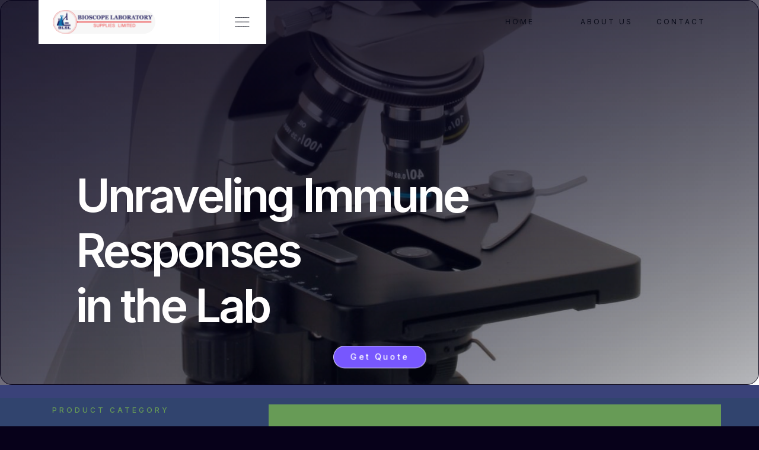

--- FILE ---
content_type: text/html
request_url: http://bioscope.co.ke/serology.html
body_size: 10889
content:
<!DOCTYPE html><!--  This site was created in Webflow. https://www.webflow.com  -->
<!--  Last Published: Wed Oct 25 2023 05:17:16 GMT+0000 (Coordinated Universal Time)  -->
<html data-wf-page="650449ca2c657d4f5289dc59" data-wf-site="64d93a8eec479ec11e768cc9">
<head>
  <meta charset="utf-8">
  <title>Serology Insights: Antibodies, Immunoassays, and More</title>
  <meta content="Delve into the world of serology with our comprehensive range, featuring antibody testing, immunoassays, and serological diagnostic tools. Uncover valuable serological data and enhance your research and diagnostics." name="description">
  <meta content="Serology Insights: Antibodies, Immunoassays, and More" property="og:title">
  <meta content="Delve into the world of serology with our comprehensive range, featuring antibody testing, immunoassays, and serological diagnostic tools. Uncover valuable serological data and enhance your research and diagnostics." property="og:description">
  <meta content="Serology Insights: Antibodies, Immunoassays, and More" property="twitter:title">
  <meta content="Delve into the world of serology with our comprehensive range, featuring antibody testing, immunoassays, and serological diagnostic tools. Uncover valuable serological data and enhance your research and diagnostics." property="twitter:description">
  <meta property="og:type" content="website">
  <meta content="summary_large_image" name="twitter:card">
  <meta content="width=device-width, initial-scale=1" name="viewport">
  <meta content="OcO-biHxdOyZ__LcRaG3SHWp34CXLjsN3xCJgqMq27M" name="google-site-verification">
  <meta content="Webflow" name="generator">
  <link href="css/normalize.css" rel="stylesheet" type="text/css">
  <link href="css/webflow.css" rel="stylesheet" type="text/css">
  <link href="css/bioscopelaboratory.webflow.css" rel="stylesheet" type="text/css">
  <link href="https://fonts.googleapis.com" rel="preconnect">
  <link href="https://fonts.gstatic.com" rel="preconnect" crossorigin="anonymous">
  <script src="https://ajax.googleapis.com/ajax/libs/webfont/1.6.26/webfont.js" type="text/javascript"></script>
  <script type="text/javascript">WebFont.load({  google: {    families: ["Open Sans:300,300italic,400,400italic,600,600italic,700,700italic,800,800italic","Lato:100,100italic,300,300italic,400,400italic,700,700italic,900,900italic","Merriweather:300,300italic,400,400italic,700,700italic,900,900italic","Inter:200,300,regular,500,600,700,800"]  }});</script>
  <script type="text/javascript">!function(o,c){var n=c.documentElement,t=" w-mod-";n.className+=t+"js",("ontouchstart"in o||o.DocumentTouch&&c instanceof DocumentTouch)&&(n.className+=t+"touch")}(window,document);</script>
  <link href="images/favicon.png" rel="shortcut icon" type="image/x-icon">
  <link href="images/webclip.png" rel="apple-touch-icon">
  <link href="https://www.bioscope.co.ke/serology" rel="canonical">
  <style>
/*width*/
#scrollbar::-webkit-scrollbar {
width:5px;
height: 0px;
}
/* Small devices (portrait tablets and large phones, 600px and up) */
@media only screen and (max-width: 600px) {
  #scrollbar::-webkit-scrollbar { width:0px; height: 0px;}
}
/*track*/
#scrollbar::-webkit-scrollbar-track {
background:rgba(243, 246, 252, 0);
border-radius:25px;
}
/*thumb*/
#scrollbar::-webkit-scrollbar-thumb {
background:#e2e7f1;
border-radius:25px;
}
#scrollbar::-webkit-scrollbar-thumb:hover {
background: #090b19;
}
</style>
  <script src="https://static.elfsight.com/platform/platform.js" data-use-service-core="" defer=""></script>
  <div class="elfsight-app-a381e41c-e412-4e1a-a0ee-62fa586f081c" data-elfsight-app-lazy=""></div>
</head>
<body class="body">
  <div data-collapse="none" data-animation="default" data-duration="400" data-easing="ease" data-easing2="ease" role="banner" class="navbar w-nav">
    <div class="navbar_wrapper navbar-wrapper">
      <div class="left-navbar">
        <a href="index.html" class="brand w-nav-brand"><img src="images/Logo.svg" loading="lazy" width="247" alt="" class="bioscope-logo"></a>
        <div data-w-id="17c43587-c790-b4d8-1466-5f40336b9d4c" class="full-menu-button">
          <div data-is-ix2-target="1" class="menu-lottie" data-w-id="17c43587-c790-b4d8-1466-5f40336b9d4d" data-animation-type="lottie" data-src="documents/menu-nav.json" data-loop="0" data-direction="1" data-autoplay="0" data-renderer="svg" data-default-duration="2.875" data-duration="0" data-ix2-initial-state="0"></div>
        </div>
      </div>
      <div class="menu-wrapper">
        <nav role="navigation" class="nav-menu w-nav-menu">
          <div class="navigation-links">
            <a href="index.html" class="nav-link w-inline-block">
              <div class="button-text">Home</div>
              <div class="nav-link-hover-button"></div>
            </a>
            <a href="#about-us" class="nav-link w-inline-block">
              <div class="button-text">About Us</div>
              <div class="nav-link-hover-button"></div>
            </a>
            <a href="https://api.whatsapp.com/send/?phone=254755502677&amp;text&amp;type=phone_number&amp;app_absent=0" target="_blank" class="nav-link bottom w-inline-block">
              <div class="button-text">Contact</div>
              <div class="nav-link-hover-button"></div>
            </a>
          </div>
        </nav>
        <div class="w-nav-button">
          <div class="w-icon-nav-menu"></div>
        </div>
        <div class="navigation-cover"></div>
      </div>
      <div class="mega-menu">
        <div class="large-menu-wrapper">
          <div id="w-node-_17c43587-c790-b4d8-1466-5f40336b9d5b-336b9d43" class="projects-search-wrapper"></div>
          <div id="w-node-be6e1212-c8c8-b564-9d2f-b92422ca9045-336b9d43" class="tablet-mobile-nav-links">
            <div class="navigation-links">
              <a href="index.html" class="nav-link w-inline-block">
                <div class="button-text">Home</div>
                <div class="nav-link-hover-button"></div>
              </a>
              <a href="#about-us" class="nav-link w-inline-block">
                <div class="button-text">About Us</div>
                <div class="nav-link-hover-button"></div>
              </a>
              <a href="https://api.whatsapp.com/send/?phone=254755502677&amp;text&amp;type=phone_number&amp;app_absent=0" target="_blank" class="nav-link bottom w-inline-block">
                <div class="button-text">Contact</div>
                <div class="nav-link-hover-button"></div>
              </a>
            </div>
          </div>
          <div id="w-node-_001dbb71-c556-35bf-d8bf-26716dffdd9d-336b9d43" class="mega-social-wrapper">
            <div class="team-social-wrapper">
              <a href="https://www.instagram.com/tycreated/" target="_blank" class="nav-icon outline w-inline-block"><img src="images/IG.svg" loading="lazy" alt=""></a>
              <a href="https://twitter.com/Tycreated" target="_blank" class="nav-icon outline w-inline-block"><img src="images/facebook-f.svg" loading="lazy" alt="Facebook logo"></a>
            </div>
          </div>
          <div id="w-node-_2250ccdb-f766-dd33-dcdd-424395c0655b-336b9d43" data-w-id="2250ccdb-f766-dd33-dcdd-424395c0655b" class="category-list-wrapper">
            <div class="navbar-text-wrapper">
              <a href="index.html" class="link-block-4 w-inline-block">
                <div class="text-block-11">Home</div>
              </a>
            </div>
          </div>
          <div id="w-node-cf3a36f5-21f2-42e8-6bd7-0272bd8e1130-336b9d43" data-w-id="cf3a36f5-21f2-42e8-6bd7-0272bd8e1130" class="category-list-wrapper">
            <div class="navbar-text-wrapper">
              <a href="consumables.html" class="link-block-4 w-inline-block">
                <div class="text-block-11">Consumables</div>
              </a>
            </div>
          </div>
          <div id="w-node-_2dc6dee4-785a-c15b-ea07-ed9a16be1869-336b9d43" data-w-id="2dc6dee4-785a-c15b-ea07-ed9a16be1869" class="category-list-wrapper">
            <div class="navbar-text-wrapper">
              <a href="point-of-care.html" class="link-block-4 w-inline-block">
                <div class="text-block-11">Point Of Care</div>
              </a>
            </div>
          </div>
          <div id="w-node-aee65d33-2766-c11c-1275-ec719f6d65b3-336b9d43" data-w-id="aee65d33-2766-c11c-1275-ec719f6d65b3" class="category-list-wrapper">
            <div class="navbar-text-wrapper">
              <a href="apparatus.html" class="link-block-4 w-inline-block">
                <div class="text-block-11">Apparatus</div>
              </a>
            </div>
          </div>
          <div id="w-node-_58f5bf10-ca5d-4b79-cd60-3adfb317b56e-336b9d43" data-w-id="58f5bf10-ca5d-4b79-cd60-3adfb317b56e" class="category-list-wrapper">
            <div class="navbar-text-wrapper">
              <a href="equipment.html" class="link-block-4 w-inline-block">
                <div class="text-block-11">Equipment</div>
              </a>
            </div>
          </div>
          <div id="w-node-_92fb936d-efbe-b52a-fd55-876bb3ddf782-336b9d43" data-w-id="92fb936d-efbe-b52a-fd55-876bb3ddf782" class="category-list-wrapper">
            <div class="navbar-text-wrapper">
              <a href="rapid-test-kits.html" class="link-block-4 w-inline-block">
                <div class="text-block-11">Rapid Tet Kits</div>
              </a>
            </div>
          </div>
          <div id="w-node-_675a4f4f-9923-2443-0f2e-f743ff04dfa8-336b9d43" data-w-id="675a4f4f-9923-2443-0f2e-f743ff04dfa8" class="category-list-wrapper">
            <div class="navbar-text-wrapper">
              <a href="chemicals.html" class="link-block-4 w-inline-block">
                <div class="text-block-11">Chemicals</div>
              </a>
            </div>
          </div>
          <div id="w-node-_8846ef10-7c9e-6876-b195-304c55475bb6-336b9d43" data-w-id="8846ef10-7c9e-6876-b195-304c55475bb6" class="category-list-wrapper">
            <div class="navbar-text-wrapper">
              <a href="furnitures.html" class="link-block-4 w-inline-block">
                <div class="text-block-11">Furnitures</div>
              </a>
            </div>
          </div>
          <div id="w-node-_5ffddcb5-722b-0b63-f6c2-4fe24dbc37d3-336b9d43" data-w-id="5ffddcb5-722b-0b63-f6c2-4fe24dbc37d3" class="category-list-wrapper">
            <div class="navbar-text-wrapper">
              <a href="serology.html" aria-current="page" class="link-block-3 w-inline-block w--current">
                <div class="text-block-11">Serology</div>
              </a>
            </div>
          </div>
        </div>
      </div>
      <div class="mega-menu-overlay"></div>
    </div>
  </div>
  <div class="preloader">
    <div class="preloader-middle">
      <div class="left-preloader"></div>
      <div class="middle-preloader">
        <div class="stripe-preloader left"></div>
        <div class="stripe-preloader middle"></div>
        <div class="stripe-preloader right"></div>
      </div>
      <div class="right-preloader"></div>
    </div>
  </div>
  <div class="page-wrapper">
    <div class="stripe-wrapper">
      <div class="navbar_wrapper no-padding">
        <div class="stripe-container">
          <div class="pin-stripe hide-horizontal-mobile"></div>
          <div class="pin-stripe hide-tablet"></div>
          <div class="pin-stripe"></div>
          <div class="pin-stripe"></div>
        </div>
      </div>
    </div>
    <div class="page-hero">
      <div class="background-cover">
        <div class="hero-background-image projects-background">
          <div class="image-overlay"></div>
        </div>
        <div class="xp-aula-destaque_image-overlay"></div>
        <div class="stripe-wrapper">
          <div class="navbar_wrapper no-padding">
            <div class="stripe-container">
              <div class="pin-stripe white"></div>
              <div class="pin-stripe white hide-tablet"></div>
              <div class="pin-stripe white hide-horizontal-mobile"></div>
              <div class="pin-stripe white"></div>
            </div>
          </div>
        </div>
      </div>
      <div class="xp-aula-destaque_image-overlay"></div>
      <div class="grid-wrapper">
        <div id="w-node-_93aede6d-4ea4-413e-b181-18b2c06d8e36-5289dc59" class="hero-content-wrapper">
          <div>
            <div class="header-clip-1">
              <h1 style="-webkit-transform:translate3d(0, 100%, 0) scale3d(1, 1, 1) rotateX(0) rotateY(0) rotateZ(0) skew(0, 10deg);-moz-transform:translate3d(0, 100%, 0) scale3d(1, 1, 1) rotateX(0) rotateY(0) rotateZ(0) skew(0, 10deg);-ms-transform:translate3d(0, 100%, 0) scale3d(1, 1, 1) rotateX(0) rotateY(0) rotateZ(0) skew(0, 10deg);transform:translate3d(0, 100%, 0) scale3d(1, 1, 1) rotateX(0) rotateY(0) rotateZ(0) skew(0, 10deg);opacity:0" class="xxl-heading two">Unraveling Immune Responses</h1>
            </div>
            <div class="header-clip-2">
              <h1 style="-webkit-transform:translate3d(0, 100%, 0) scale3d(1, 1, 1) rotateX(0) rotateY(0) rotateZ(0) skew(0, 10deg);-moz-transform:translate3d(0, 100%, 0) scale3d(1, 1, 1) rotateX(0) rotateY(0) rotateZ(0) skew(0, 10deg);-ms-transform:translate3d(0, 100%, 0) scale3d(1, 1, 1) rotateX(0) rotateY(0) rotateZ(0) skew(0, 10deg);transform:translate3d(0, 100%, 0) scale3d(1, 1, 1) rotateX(0) rotateY(0) rotateZ(0) skew(0, 10deg);opacity:0" class="xxl-heading two"> in the Lab</h1>
            </div>
          </div>
          <div id="w-node-_93aede6d-4ea4-413e-b181-18b2c06d8e3e-5289dc59" class="quote-button">
            <div style="-webkit-transform:translate3d(0, 100%, 0) scale3d(1, 1, 1) rotateX(0) rotateY(0) rotateZ(0) skew(0, 10deg);-moz-transform:translate3d(0, 100%, 0) scale3d(1, 1, 1) rotateX(0) rotateY(0) rotateZ(0) skew(0, 10deg);-ms-transform:translate3d(0, 100%, 0) scale3d(1, 1, 1) rotateX(0) rotateY(0) rotateZ(0) skew(0, 10deg);transform:translate3d(0, 100%, 0) scale3d(1, 1, 1) rotateX(0) rotateY(0) rotateZ(0) skew(0, 10deg);opacity:0" class="hero-button-wrapper">
              <a href="https://api.whatsapp.com/send/?phone=254755502677&amp;text&amp;type=phone_number&amp;app_absent=0" target="_blank" class="button white-outline w-inline-block">
                <div class="button-text-1 color-black">Get Quote</div>
              </a>
            </div>
          </div>
        </div>
      </div>
    </div>
  </div>
  <div class="section-9---featured">
    <div class="navbar_wrapper"></div>
  </div>
  <div data-delay="4000" data-animation="fade" class="slider-copy w-slider" data-autoplay="false" data-easing="ease-in-out-back" data-hide-arrows="true" data-disable-swipe="true" data-autoplay-limit="0" data-nav-spacing="3" data-duration="1000" data-infinite="true">
    <div class="mask w-slider-mask">
      <div data-w-id="9a74a1a0-1b6f-3275-6742-8a8aab2386d3" class="slide w-slide">
        <div class="slider__main-wrapper-01">
          <div class="_1-slider_black-wrapper-02">
            <div class="_1b-text-block-01">American Electric Sterilizer Autoclave</div>
          </div>
          <div class="_2-div-blck-08">
            <div class="_2a-div-blck-09">
              <p class="paragraph-4"><strong class="bold-text">The all American Electric Sterilizer Autoclave stands out for its versatility and adaptability. It&#x27;s capable of handling a wide range of items, from instruments to jars and bottles, ensuring that all your sterilization needs are met in one device. <br><br>This autoclave&#x27;s sturdy construction, efficiency, and American-made quality make it a smart investment that prioritizes safety and performance. In a world where sterilization is more critical than ever, choosing the All American Electric Sterilizer Autoclave is a responsible choice that will serve you and your profession exceptionally well.</strong></p>
            </div>
            <div class="image_div-block">
              <div class="image__wrapper"><img alt="Photograph of an American Autoclave, a robust and reliable sterilization equipment" src="images/All_American_Electric_Sterilizer_Autoclave.jpg" class="image-1"></div>
              <a data-w-id="9a74a1a0-1b6f-3275-6742-8a8aab2386e0" href="#" class="link-block w-inline-block">
                <div style="width:0%" class="div-block-18"></div>
                <div style="color:rgb(103,155,86)" class="text-block-3">Discover more</div>
              </a>
              <div class="div-block-_numbers-01">
                <div class="text__numberz">0</div>
                <div class="text__numberz">1</div>
              </div>
            </div>
            <div class="div-block-5">
              <div class="div-block-11">
                <div class="text-block_1">Electric Sterilizer Autoclave</div>
                <p class="paragraph_1">Sterilize with Confidence</p>
              </div>
              <div class="mask-uncover__z-index-1">
                <div class="div-block-11">
                  <div class="text-block_1">American Electric Sterilizer Autoclave</div>
                  <p class="paragraph_1">Sterilize with Confidence</p>
                </div>
                <p class="paragraph-7">Lorem ipsum dolor sit amet, consectetur adipiscing elit. Suspendisse varius enim in eros elementum tristique. Duis cursus, mi quis viverra ornare, eros dolor interdum nulla, ut commodo diam libero vitae erat. Aenean faucibus nibh et justo cursus id rutrum lorem imperdiet. Nunc ut sem vitae risus tristique posuere.</p>
                <p class="paragraph-4"><strong class="bold-text">The all American Electric Sterilizer Autoclave stands out for its versatility and adaptability. It&#x27;s capable of handling a wide range of items, from instruments to jars and bottles, ensuring that all your sterilization needs are met in one device. <br><br>This autoclave&#x27;s sturdy construction, efficiency, and American-made quality make it a smart investment that prioritizes safety and performance. In a world where sterilization is more critical than ever, choosing the All American Electric Sterilizer Autoclave is a responsible choice that will serve you and your profession exceptionally well.</strong></p>
              </div>
            </div>
          </div>
        </div>
        <div class="nav-slider__z-index-2"></div>
      </div>
      <div data-w-id="aeacc66a-6b49-71c8-7a16-4790fdaf51b8" class="w-slide">
        <div class="slider__main-wrapper-01">
          <div class="_1-slider_black-wrapper-02">
            <div style="-webkit-transform:translate3d(0, -125px, 0) scale3d(1, 1, 1) rotateX(0) rotateY(0) rotateZ(0) skew(0, 0);-moz-transform:translate3d(0, -125px, 0) scale3d(1, 1, 1) rotateX(0) rotateY(0) rotateZ(0) skew(0, 0);-ms-transform:translate3d(0, -125px, 0) scale3d(1, 1, 1) rotateX(0) rotateY(0) rotateZ(0) skew(0, 0);transform:translate3d(0, -125px, 0) scale3d(1, 1, 1) rotateX(0) rotateY(0) rotateZ(0) skew(0, 0)" class="_1b-text-block-07">Bio-Safety Cabinets</div>
          </div>
          <div class="_2-div-blck-08">
            <div class="_2a-div-blck-09">
              <p class="paragraph-4"><strong class="bold-text">We understand that your laboratory&#x27;s safety and precision are paramount. Our state-of-the-art Bio-safety Cabinets are designed to safeguard your valuable work while ensuring a controlled environment for research and experimentation.<br><br>With features like HEPA filtration, ergonomic design, and advanced airflow control, our Bio-safety Cabinets empower you to work confidently with hazardous materials. Plus, our commitment to quality means you&#x27;re getting a product that exceeds industry standards.<br><br>Upgrade your laboratory&#x27;s safety measures and elevate your research capabilities with us. Explore our range of Bio-safety Cabinets and experience the peace of mind that comes with cutting-edge safety solutions.</strong></p>
            </div>
            <div style="width:100%" class="mask-cover__z-index-1"></div>
            <div class="image_div-block">
              <div class="image__wrapper"><img src="images/en-certified-biological-safety-cabinet-500x500.webp" style="-webkit-transform:translate3d(-100%, 0, 0) scale3d(1, 1, 1) rotateX(0) rotateY(0) rotateZ(0) skew(0, 0);-moz-transform:translate3d(-100%, 0, 0) scale3d(1, 1, 1) rotateX(0) rotateY(0) rotateZ(0) skew(0, 0);-ms-transform:translate3d(-100%, 0, 0) scale3d(1, 1, 1) rotateX(0) rotateY(0) rotateZ(0) skew(0, 0);transform:translate3d(-100%, 0, 0) scale3d(1, 1, 1) rotateX(0) rotateY(0) rotateZ(0) skew(0, 0)" alt="Image of a certified biological safety cabinet, ensuring safe and controlled laboratory environments for handling biohazardous materials" class="image-6"></div>
              <div class="div-block-20">
                <div style="-webkit-transform:translate3d(0, 200%, 0) scale3d(1, 1, 1) rotateX(0) rotateY(0) rotateZ(0) skew(0, 0);-moz-transform:translate3d(0, 200%, 0) scale3d(1, 1, 1) rotateX(0) rotateY(0) rotateZ(0) skew(0, 0);-ms-transform:translate3d(0, 200%, 0) scale3d(1, 1, 1) rotateX(0) rotateY(0) rotateZ(0) skew(0, 0);transform:translate3d(0, 200%, 0) scale3d(1, 1, 1) rotateX(0) rotateY(0) rotateZ(0) skew(0, 0)" class="text__numbers">0</div>
                <div style="-webkit-transform:translate3d(0, 200%, 0) scale3d(1, 1, 1) rotateX(0) rotateY(0) rotateZ(0) skew(0, 0);-moz-transform:translate3d(0, 200%, 0) scale3d(1, 1, 1) rotateX(0) rotateY(0) rotateZ(0) skew(0, 0);-ms-transform:translate3d(0, 200%, 0) scale3d(1, 1, 1) rotateX(0) rotateY(0) rotateZ(0) skew(0, 0);transform:translate3d(0, 200%, 0) scale3d(1, 1, 1) rotateX(0) rotateY(0) rotateZ(0) skew(0, 0)" class="text__numbers">2</div>
              </div>
              <a data-w-id="aeacc66a-6b49-71c8-7a16-4790fdaf51d1" href="#" class="link-block w-inline-block">
                <div style="width:0%" class="div-block-18"></div>
                <div style="color:rgb(103,155,86)" class="text-block-3">Discover more</div>
              </a>
            </div>
            <div class="div-block-5">
              <div class="div-block-11">
                <div style="-webkit-transform:translate3d(null, 0%, 0) scale3d(1, 1, 1) rotateX(0) rotateY(0) rotateZ(0) skew(0, 0);-moz-transform:translate3d(null, 0%, 0) scale3d(1, 1, 1) rotateX(0) rotateY(0) rotateZ(0) skew(0, 0);-ms-transform:translate3d(null, 0%, 0) scale3d(1, 1, 1) rotateX(0) rotateY(0) rotateZ(0) skew(0, 0);transform:translate3d(null, 0%, 0) scale3d(1, 1, 1) rotateX(0) rotateY(0) rotateZ(0) skew(0, 0)" class="text-block-2">Bio-Safety Cabinets</div>
                <p style="-webkit-transform:translate3d(0, 0%, 0) scale3d(1, 1, 1) rotateX(0) rotateY(0) rotateZ(0) skew(0, 0);-moz-transform:translate3d(0, 0%, 0) scale3d(1, 1, 1) rotateX(0) rotateY(0) rotateZ(0) skew(0, 0);-ms-transform:translate3d(0, 0%, 0) scale3d(1, 1, 1) rotateX(0) rotateY(0) rotateZ(0) skew(0, 0);transform:translate3d(0, 0%, 0) scale3d(1, 1, 1) rotateX(0) rotateY(0) rotateZ(0) skew(0, 0)" class="paragraph">Protecting Progress</p>
              </div>
              <div style="width:100%" class="mask-cover__z-index-1"></div>
              <a data-w-id="aeacc66a-6b49-71c8-7a16-4790fdaf51dc" href="#" class="link-block w-inline-block">
                <div style="width:0%" class="div-block-18"></div>
                <div style="color:rgb(103,155,86)" class="text-block-3">Discover more</div>
              </a>
            </div>
          </div>
        </div>
        <div class="nav-slider__z-index-2"></div>
      </div>
      <div data-w-id="9a74a1a0-1b6f-3275-6742-8a8aab23870a" class="w-slide">
        <div class="slider__main-wrapper-01">
          <div class="_1-slider_black-wrapper-02">
            <div style="-webkit-transform:translate3d(0, -125px, 0) scale3d(1, 1, 1) rotateX(0) rotateY(0) rotateZ(0) skew(0, 0);-moz-transform:translate3d(0, -125px, 0) scale3d(1, 1, 1) rotateX(0) rotateY(0) rotateZ(0) skew(0, 0);-ms-transform:translate3d(0, -125px, 0) scale3d(1, 1, 1) rotateX(0) rotateY(0) rotateZ(0) skew(0, 0);transform:translate3d(0, -125px, 0) scale3d(1, 1, 1) rotateX(0) rotateY(0) rotateZ(0) skew(0, 0)" class="_1b-text-block-07">Fridge</div>
          </div>
          <div class="_2-div-blck-08">
            <div class="_2a-div-blck-09">
              <p class="paragraph-4"><strong class="bold-text">Unlock precision and reliability in your laboratory with our cutting-edge Laboratory Fridge, boasting a generous 130 liters of storage space designed to fit seamlessly under your bench.<br><br>Our under-bench Laboratory Fridge ensures that your critical samples, reagents, and medications are preserved in a controlled environment, maintaining their integrity and viability. With precise temperature control and a state-of-the-art cooling system, you can trust that your sensitive materials will stay at the exact temperature you need. <br><br>This fridge is equipped with adjustable shelving, allowing you to customize the storage layout to accommodate various-sized containers, making it the perfect solution for any laboratory&#x27;s unique needs.</strong></p>
            </div>
            <div style="width:100%" class="mask-cover__z-index-1"></div>
            <div class="image_div-block">
              <div class="image__wrapper"><img src="images/glass-door-refrigerator-removebg.png" style="-webkit-transform:translate3d(-100%, 0, 0) scale3d(1, 1, 1) rotateX(0) rotateY(0) rotateZ(0) skew(0, 0);-moz-transform:translate3d(-100%, 0, 0) scale3d(1, 1, 1) rotateX(0) rotateY(0) rotateZ(0) skew(0, 0);-ms-transform:translate3d(-100%, 0, 0) scale3d(1, 1, 1) rotateX(0) rotateY(0) rotateZ(0) skew(0, 0);transform:translate3d(-100%, 0, 0) scale3d(1, 1, 1) rotateX(0) rotateY(0) rotateZ(0) skew(0, 0)" alt="Photograph of a laboratory glass door refrigerator, designed for storing and preserving temperature-sensitive scientific materials" class="image-6"></div>
              <div class="div-block-20">
                <div style="-webkit-transform:translate3d(0, 200%, 0) scale3d(1, 1, 1) rotateX(0) rotateY(0) rotateZ(0) skew(0, 0);-moz-transform:translate3d(0, 200%, 0) scale3d(1, 1, 1) rotateX(0) rotateY(0) rotateZ(0) skew(0, 0);-ms-transform:translate3d(0, 200%, 0) scale3d(1, 1, 1) rotateX(0) rotateY(0) rotateZ(0) skew(0, 0);transform:translate3d(0, 200%, 0) scale3d(1, 1, 1) rotateX(0) rotateY(0) rotateZ(0) skew(0, 0)" class="text__numbers">0</div>
                <div style="-webkit-transform:translate3d(0, 200%, 0) scale3d(1, 1, 1) rotateX(0) rotateY(0) rotateZ(0) skew(0, 0);-moz-transform:translate3d(0, 200%, 0) scale3d(1, 1, 1) rotateX(0) rotateY(0) rotateZ(0) skew(0, 0);-ms-transform:translate3d(0, 200%, 0) scale3d(1, 1, 1) rotateX(0) rotateY(0) rotateZ(0) skew(0, 0);transform:translate3d(0, 200%, 0) scale3d(1, 1, 1) rotateX(0) rotateY(0) rotateZ(0) skew(0, 0)" class="text__numbers">3</div>
              </div>
              <a data-w-id="c387b465-cd79-ec5c-7120-dadc0253ad83" href="#" class="link-block w-inline-block">
                <div style="width:0%" class="div-block-18"></div>
                <div style="color:rgb(103,155,86)" class="text-block-3">Discover more</div>
              </a>
            </div>
            <div class="div-block-5">
              <div class="div-block-11">
                <div style="-webkit-transform:translate3d(null, 0%, 0) scale3d(1, 1, 1) rotateX(0) rotateY(0) rotateZ(0) skew(0, 0);-moz-transform:translate3d(null, 0%, 0) scale3d(1, 1, 1) rotateX(0) rotateY(0) rotateZ(0) skew(0, 0);-ms-transform:translate3d(null, 0%, 0) scale3d(1, 1, 1) rotateX(0) rotateY(0) rotateZ(0) skew(0, 0);transform:translate3d(null, 0%, 0) scale3d(1, 1, 1) rotateX(0) rotateY(0) rotateZ(0) skew(0, 0)" class="text-block-2">Fridge</div>
                <p style="-webkit-transform:translate3d(0, 0%, 0) scale3d(1, 1, 1) rotateX(0) rotateY(0) rotateZ(0) skew(0, 0);-moz-transform:translate3d(0, 0%, 0) scale3d(1, 1, 1) rotateX(0) rotateY(0) rotateZ(0) skew(0, 0);-ms-transform:translate3d(0, 0%, 0) scale3d(1, 1, 1) rotateX(0) rotateY(0) rotateZ(0) skew(0, 0);transform:translate3d(0, 0%, 0) scale3d(1, 1, 1) rotateX(0) rotateY(0) rotateZ(0) skew(0, 0)" class="paragraph">Preserving Precision</p>
              </div>
              <div style="width:100%" class="mask-cover__z-index-1"></div>
              <a data-w-id="9a74a1a0-1b6f-3275-6742-8a8aab23872c" href="#" class="link-block w-inline-block">
                <div style="width:0%" class="div-block-18"></div>
                <div style="color:rgb(103,155,86)" class="text-block-3">Discover more</div>
              </a>
            </div>
          </div>
        </div>
        <div class="nav-slider__z-index-2"></div>
      </div>
      <div data-w-id="90c608ed-1258-1806-eaea-1f13ed7794f3" class="w-slide">
        <div class="slider__main-wrapper-01">
          <div class="_1-slider_black-wrapper-02">
            <div style="-webkit-transform:translate3d(0, -125px, 0) scale3d(1, 1, 1) rotateX(0) rotateY(0) rotateZ(0) skew(0, 0);-moz-transform:translate3d(0, -125px, 0) scale3d(1, 1, 1) rotateX(0) rotateY(0) rotateZ(0) skew(0, 0);-ms-transform:translate3d(0, -125px, 0) scale3d(1, 1, 1) rotateX(0) rotateY(0) rotateZ(0) skew(0, 0);transform:translate3d(0, -125px, 0) scale3d(1, 1, 1) rotateX(0) rotateY(0) rotateZ(0) skew(0, 0)" class="_1b-text-block-07">Centrifuge</div>
          </div>
          <div class="_2-div-blck-08">
            <div class="_2a-div-blck-09">
              <p class="paragraph-4"><strong class="bold-text">In the heart of your laboratory, precision and efficiency are paramount. Our centrifuge is the answer to your quest for accurate and rapid results. With unparalleled speed and performance, it transforms the way you work, saving you valuable time and ensuring dependable outcomes. <br><br>Its user-friendly design makes it accessible to all, and its robust construction guarantees durability. Versatility is at its core, allowing you to tackle a wide range of applications with ease. Safety is paramount, with multiple built-in features to safeguard both you and your samples. Plus, our dedicated customer support team is always by your side. Elevate your laboratory&#x27;s capabilities and embrace precision and efficiency like never before. <br><br>Make the smart choice today.</strong></p>
            </div>
            <div style="width:100%" class="mask-cover__z-index-1"></div>
            <div class="image_div-block">
              <div class="image__wrapper"><img src="images/Science-Lab.webp" style="-webkit-transform:translate3d(-100%, 0, 0) scale3d(1, 1, 1) rotateX(0) rotateY(0) rotateZ(0) skew(0, 0);-moz-transform:translate3d(-100%, 0, 0) scale3d(1, 1, 1) rotateX(0) rotateY(0) rotateZ(0) skew(0, 0);-ms-transform:translate3d(-100%, 0, 0) scale3d(1, 1, 1) rotateX(0) rotateY(0) rotateZ(0) skew(0, 0);transform:translate3d(-100%, 0, 0) scale3d(1, 1, 1) rotateX(0) rotateY(0) rotateZ(0) skew(0, 0)" alt="Centrifuge being loaded" class="image-6"><img src="images/Eppendorf-minispin.jpg" style="-webkit-transform:translate3d(-100%, 0, 0) scale3d(1, 1, 1) rotateX(0) rotateY(0) rotateZ(0) skew(0, 0);-moz-transform:translate3d(-100%, 0, 0) scale3d(1, 1, 1) rotateX(0) rotateY(0) rotateZ(0) skew(0, 0);-ms-transform:translate3d(-100%, 0, 0) scale3d(1, 1, 1) rotateX(0) rotateY(0) rotateZ(0) skew(0, 0);transform:translate3d(-100%, 0, 0) scale3d(1, 1, 1) rotateX(0) rotateY(0) rotateZ(0) skew(0, 0)" sizes="100vw" srcset="images/Eppendorf-minispin-p-500.jpg 500w, images/Eppendorf-minispin.jpg 800w" alt="Two Centrifuges" class="image-6"></div>
              <div class="div-block-20">
                <div style="-webkit-transform:translate3d(0, 200%, 0) scale3d(1, 1, 1) rotateX(0) rotateY(0) rotateZ(0) skew(0, 0);-moz-transform:translate3d(0, 200%, 0) scale3d(1, 1, 1) rotateX(0) rotateY(0) rotateZ(0) skew(0, 0);-ms-transform:translate3d(0, 200%, 0) scale3d(1, 1, 1) rotateX(0) rotateY(0) rotateZ(0) skew(0, 0);transform:translate3d(0, 200%, 0) scale3d(1, 1, 1) rotateX(0) rotateY(0) rotateZ(0) skew(0, 0)" class="text__numbers">0</div>
                <div style="-webkit-transform:translate3d(0, 200%, 0) scale3d(1, 1, 1) rotateX(0) rotateY(0) rotateZ(0) skew(0, 0);-moz-transform:translate3d(0, 200%, 0) scale3d(1, 1, 1) rotateX(0) rotateY(0) rotateZ(0) skew(0, 0);-ms-transform:translate3d(0, 200%, 0) scale3d(1, 1, 1) rotateX(0) rotateY(0) rotateZ(0) skew(0, 0);transform:translate3d(0, 200%, 0) scale3d(1, 1, 1) rotateX(0) rotateY(0) rotateZ(0) skew(0, 0)" class="text__numbers">4</div>
              </div>
              <a data-w-id="90c608ed-1258-1806-eaea-1f13ed77950c" href="#" class="link-block w-inline-block">
                <div style="width:0%" class="div-block-18"></div>
                <div style="color:rgb(103,155,86)" class="text-block-3">Discover more</div>
              </a>
            </div>
            <div class="div-block-5">
              <div class="div-block-11">
                <div style="-webkit-transform:translate3d(null, 0%, 0) scale3d(1, 1, 1) rotateX(0) rotateY(0) rotateZ(0) skew(0, 0);-moz-transform:translate3d(null, 0%, 0) scale3d(1, 1, 1) rotateX(0) rotateY(0) rotateZ(0) skew(0, 0);-ms-transform:translate3d(null, 0%, 0) scale3d(1, 1, 1) rotateX(0) rotateY(0) rotateZ(0) skew(0, 0);transform:translate3d(null, 0%, 0) scale3d(1, 1, 1) rotateX(0) rotateY(0) rotateZ(0) skew(0, 0)" class="text-block-2">Centrifuge</div>
                <p style="-webkit-transform:translate3d(0, 0%, 0) scale3d(1, 1, 1) rotateX(0) rotateY(0) rotateZ(0) skew(0, 0);-moz-transform:translate3d(0, 0%, 0) scale3d(1, 1, 1) rotateX(0) rotateY(0) rotateZ(0) skew(0, 0);-ms-transform:translate3d(0, 0%, 0) scale3d(1, 1, 1) rotateX(0) rotateY(0) rotateZ(0) skew(0, 0);transform:translate3d(0, 0%, 0) scale3d(1, 1, 1) rotateX(0) rotateY(0) rotateZ(0) skew(0, 0)" class="paragraph">Precision in Motion</p>
              </div>
              <div style="width:100%" class="mask-cover__z-index-1"></div>
              <a data-w-id="90c608ed-1258-1806-eaea-1f13ed779517" href="#" class="link-block w-inline-block">
                <div style="width:0%" class="div-block-18"></div>
                <div style="color:rgb(103,155,86)" class="text-block-3">Discover more</div>
              </a>
            </div>
          </div>
        </div>
        <div class="nav-slider__z-index-2"></div>
      </div>
      <div data-w-id="7514d022-cb25-6a59-43d2-49af2ac7956d" class="w-slide">
        <div class="slider__main-wrapper-01">
          <div class="_1-slider_black-wrapper-02">
            <div style="-webkit-transform:translate3d(0, -125px, 0) scale3d(1, 1, 1) rotateX(0) rotateY(0) rotateZ(0) skew(0, 0);-moz-transform:translate3d(0, -125px, 0) scale3d(1, 1, 1) rotateX(0) rotateY(0) rotateZ(0) skew(0, 0);-ms-transform:translate3d(0, -125px, 0) scale3d(1, 1, 1) rotateX(0) rotateY(0) rotateZ(0) skew(0, 0);transform:translate3d(0, -125px, 0) scale3d(1, 1, 1) rotateX(0) rotateY(0) rotateZ(0) skew(0, 0)" class="_1b-text-block-07">Microscopes</div>
          </div>
          <div class="_2-div-blck-08">
            <div class="_2a-div-blck-09">
              <p class="paragraph-4"><strong class="bold-text">In the realm of scientific exploration, precision matters. Our laboratory microscopes redefine clarity with exceptional optics and ergonomic design. <br><br>Offering unmatched precision, they empower you to explore the microscopic universe with ease and accuracy. From versatile applications to user-friendly controls, our microscopes are your path to groundbreaking discoveries. <br><br>Choose precision, choose excellence today.</strong></p>
            </div>
            <div style="width:100%" class="mask-cover__z-index-1"></div>
            <div class="image_div-block">
              <div class="image__wrapper"><img src="images/Microscope_MMIC_204_png.png" style="-webkit-transform:translate3d(-100%, 0, 0) scale3d(1, 1, 1) rotateX(0) rotateY(0) rotateZ(0) skew(0, 0);-moz-transform:translate3d(-100%, 0, 0) scale3d(1, 1, 1) rotateX(0) rotateY(0) rotateZ(0) skew(0, 0);-ms-transform:translate3d(-100%, 0, 0) scale3d(1, 1, 1) rotateX(0) rotateY(0) rotateZ(0) skew(0, 0);transform:translate3d(-100%, 0, 0) scale3d(1, 1, 1) rotateX(0) rotateY(0) rotateZ(0) skew(0, 0)" alt="Image: MMIC 204 - A versatile and advanced scientific instrument for laboratory applications" class="image-6"></div>
              <div class="div-block-20">
                <div style="-webkit-transform:translate3d(0, 200%, 0) scale3d(1, 1, 1) rotateX(0) rotateY(0) rotateZ(0) skew(0, 0);-moz-transform:translate3d(0, 200%, 0) scale3d(1, 1, 1) rotateX(0) rotateY(0) rotateZ(0) skew(0, 0);-ms-transform:translate3d(0, 200%, 0) scale3d(1, 1, 1) rotateX(0) rotateY(0) rotateZ(0) skew(0, 0);transform:translate3d(0, 200%, 0) scale3d(1, 1, 1) rotateX(0) rotateY(0) rotateZ(0) skew(0, 0)" class="text__numbers">0</div>
                <div style="-webkit-transform:translate3d(0, 200%, 0) scale3d(1, 1, 1) rotateX(0) rotateY(0) rotateZ(0) skew(0, 0);-moz-transform:translate3d(0, 200%, 0) scale3d(1, 1, 1) rotateX(0) rotateY(0) rotateZ(0) skew(0, 0);-ms-transform:translate3d(0, 200%, 0) scale3d(1, 1, 1) rotateX(0) rotateY(0) rotateZ(0) skew(0, 0);transform:translate3d(0, 200%, 0) scale3d(1, 1, 1) rotateX(0) rotateY(0) rotateZ(0) skew(0, 0)" class="text__numbers">5</div>
              </div>
              <a href="#" class="link-block w-inline-block">
                <div class="div-block-18"></div>
                <div class="text-block-3">Discover more</div>
              </a>
            </div>
            <div class="div-block-5">
              <div class="div-block-11">
                <div style="-webkit-transform:translate3d(null, 0%, 0) scale3d(1, 1, 1) rotateX(0) rotateY(0) rotateZ(0) skew(0, 0);-moz-transform:translate3d(null, 0%, 0) scale3d(1, 1, 1) rotateX(0) rotateY(0) rotateZ(0) skew(0, 0);-ms-transform:translate3d(null, 0%, 0) scale3d(1, 1, 1) rotateX(0) rotateY(0) rotateZ(0) skew(0, 0);transform:translate3d(null, 0%, 0) scale3d(1, 1, 1) rotateX(0) rotateY(0) rotateZ(0) skew(0, 0)" class="text-block-2">Microscopes</div>
                <p style="-webkit-transform:translate3d(0, 0%, 0) scale3d(1, 1, 1) rotateX(0) rotateY(0) rotateZ(0) skew(0, 0);-moz-transform:translate3d(0, 0%, 0) scale3d(1, 1, 1) rotateX(0) rotateY(0) rotateZ(0) skew(0, 0);-ms-transform:translate3d(0, 0%, 0) scale3d(1, 1, 1) rotateX(0) rotateY(0) rotateZ(0) skew(0, 0);transform:translate3d(0, 0%, 0) scale3d(1, 1, 1) rotateX(0) rotateY(0) rotateZ(0) skew(0, 0)" class="paragraph">Precision Redifined<strong class="bold-text"></strong></p>
              </div>
              <div style="width:100%" class="mask-cover__z-index-1"></div>
              <a href="#" class="link-block w-inline-block">
                <div class="div-block-18"></div>
                <div class="text-block-3">Discover more</div>
              </a>
            </div>
          </div>
        </div>
        <div class="nav-slider__z-index-2"></div>
      </div>
      <div data-w-id="9d64d2a2-73e9-6d3d-2ee9-c2319e1e9981" class="w-slide">
        <div class="slider__main-wrapper-01">
          <div class="_1-slider_black-wrapper-02">
            <div style="-webkit-transform:translate3d(0, -125px, 0) scale3d(1, 1, 1) rotateX(0) rotateY(0) rotateZ(0) skew(0, 0);-moz-transform:translate3d(0, -125px, 0) scale3d(1, 1, 1) rotateX(0) rotateY(0) rotateZ(0) skew(0, 0);-ms-transform:translate3d(0, -125px, 0) scale3d(1, 1, 1) rotateX(0) rotateY(0) rotateZ(0) skew(0, 0);transform:translate3d(0, -125px, 0) scale3d(1, 1, 1) rotateX(0) rotateY(0) rotateZ(0) skew(0, 0)" class="_1b-text-block-07">Ovens &amp; Incubators</div>
          </div>
          <div class="_2-div-blck-08">
            <div class="_2a-div-blck-09">
              <p class="paragraph-4"><strong class="bold-text">In the world of research and experimentation, temperature control is your ally. Our ovens and incubators are meticulously crafted to provide the precise environment your experiments demand. With cutting-edge technology, unparalleled accuracy, and user-friendly features, our equipment guarantees consistent results, allowing you to focus on what truly matters: your scientific discoveries.<br><br>Elevate your laboratory&#x27;s capabilities, ensure precision in your experiments, and accelerate your scientific endeavors with our ovens and incubators. Join the ranks of researchers who rely on our equipment for their groundbreaking work. <br><br>Make the smart choice today and experience temperature control like never before.</strong></p>
            </div>
            <div style="width:100%" class="mask-cover__z-index-1"></div>
            <div class="image_div-block">
              <div class="image__wrapper"><img src="images/Science-Lab.webp" style="-webkit-transform:translate3d(-100%, 0, 0) scale3d(1, 1, 1) rotateX(0) rotateY(0) rotateZ(0) skew(0, 0);-moz-transform:translate3d(-100%, 0, 0) scale3d(1, 1, 1) rotateX(0) rotateY(0) rotateZ(0) skew(0, 0);-ms-transform:translate3d(-100%, 0, 0) scale3d(1, 1, 1) rotateX(0) rotateY(0) rotateZ(0) skew(0, 0);transform:translate3d(-100%, 0, 0) scale3d(1, 1, 1) rotateX(0) rotateY(0) rotateZ(0) skew(0, 0)" alt="Centrifuge being loaded" class="image-6"><img src="images/LCI750HSideSmall.jpg" style="-webkit-transform:translate3d(-100%, 0, 0) scale3d(1, 1, 1) rotateX(0) rotateY(0) rotateZ(0) skew(0, 0);-moz-transform:translate3d(-100%, 0, 0) scale3d(1, 1, 1) rotateX(0) rotateY(0) rotateZ(0) skew(0, 0);-ms-transform:translate3d(-100%, 0, 0) scale3d(1, 1, 1) rotateX(0) rotateY(0) rotateZ(0) skew(0, 0);transform:translate3d(-100%, 0, 0) scale3d(1, 1, 1) rotateX(0) rotateY(0) rotateZ(0) skew(0, 0)" sizes="100vw" srcset="images/LCI750HSideSmall-p-500.jpg 500w, images/LCI750HSideSmall.jpg 567w" alt="Bio-safety cabinet" class="image-6"></div>
              <div class="div-block-20">
                <div style="-webkit-transform:translate3d(0, 200%, 0) scale3d(1, 1, 1) rotateX(0) rotateY(0) rotateZ(0) skew(0, 0);-moz-transform:translate3d(0, 200%, 0) scale3d(1, 1, 1) rotateX(0) rotateY(0) rotateZ(0) skew(0, 0);-ms-transform:translate3d(0, 200%, 0) scale3d(1, 1, 1) rotateX(0) rotateY(0) rotateZ(0) skew(0, 0);transform:translate3d(0, 200%, 0) scale3d(1, 1, 1) rotateX(0) rotateY(0) rotateZ(0) skew(0, 0)" class="text__numbers">0</div>
                <div style="-webkit-transform:translate3d(0, 200%, 0) scale3d(1, 1, 1) rotateX(0) rotateY(0) rotateZ(0) skew(0, 0);-moz-transform:translate3d(0, 200%, 0) scale3d(1, 1, 1) rotateX(0) rotateY(0) rotateZ(0) skew(0, 0);-ms-transform:translate3d(0, 200%, 0) scale3d(1, 1, 1) rotateX(0) rotateY(0) rotateZ(0) skew(0, 0);transform:translate3d(0, 200%, 0) scale3d(1, 1, 1) rotateX(0) rotateY(0) rotateZ(0) skew(0, 0)" class="text__numbers">6</div>
              </div>
              <a href="#" class="link-block w-inline-block">
                <div class="div-block-18"></div>
                <div class="text-block-3">Discover more</div>
              </a>
            </div>
            <div class="div-block-5">
              <div class="div-block-11">
                <div style="-webkit-transform:translate3d(null, 0%, 0) scale3d(1, 1, 1) rotateX(0) rotateY(0) rotateZ(0) skew(0, 0);-moz-transform:translate3d(null, 0%, 0) scale3d(1, 1, 1) rotateX(0) rotateY(0) rotateZ(0) skew(0, 0);-ms-transform:translate3d(null, 0%, 0) scale3d(1, 1, 1) rotateX(0) rotateY(0) rotateZ(0) skew(0, 0);transform:translate3d(null, 0%, 0) scale3d(1, 1, 1) rotateX(0) rotateY(0) rotateZ(0) skew(0, 0)" class="text-block-2">Ovens &amp; Incubators</div>
                <p style="-webkit-transform:translate3d(0, 0%, 0) scale3d(1, 1, 1) rotateX(0) rotateY(0) rotateZ(0) skew(0, 0);-moz-transform:translate3d(0, 0%, 0) scale3d(1, 1, 1) rotateX(0) rotateY(0) rotateZ(0) skew(0, 0);-ms-transform:translate3d(0, 0%, 0) scale3d(1, 1, 1) rotateX(0) rotateY(0) rotateZ(0) skew(0, 0);transform:translate3d(0, 0%, 0) scale3d(1, 1, 1) rotateX(0) rotateY(0) rotateZ(0) skew(0, 0)" class="paragraph"><strong>Revolutionize Your Lab</strong></p>
              </div>
              <div style="width:100%" class="mask-cover__z-index-1"></div>
              <a href="#" class="link-block w-inline-block">
                <div class="div-block-18"></div>
                <div class="text-block-3">Discover more</div>
              </a>
            </div>
          </div>
        </div>
        <div class="nav-slider__z-index-2"></div>
      </div>
      <div data-w-id="eef28380-5907-a8b2-c2cd-7c1d98bf34fb" class="w-slide">
        <div class="slider__main-wrapper-01">
          <div class="_1-slider_black-wrapper-02">
            <div style="-webkit-transform:translate3d(0, -125px, 0) scale3d(1, 1, 1) rotateX(0) rotateY(0) rotateZ(0) skew(0, 0);-moz-transform:translate3d(0, -125px, 0) scale3d(1, 1, 1) rotateX(0) rotateY(0) rotateZ(0) skew(0, 0);-ms-transform:translate3d(0, -125px, 0) scale3d(1, 1, 1) rotateX(0) rotateY(0) rotateZ(0) skew(0, 0);transform:translate3d(0, -125px, 0) scale3d(1, 1, 1) rotateX(0) rotateY(0) rotateZ(0) skew(0, 0)" class="_1b-text-block-07">Roller Mixers</div>
          </div>
          <div class="_2-div-blck-08">
            <div class="_2a-div-blck-09">
              <p class="paragraph-4"><strong class="bold-text">Our roller mixer is meticulously designed to redefine your mixing experience. With cutting-edge technology, unparalleled versatility, and user-friendly features, it&#x27;s the tool you need for consistent and reliable results in your research and experimentation.<br>‍<br>Upgrade your laboratory with precision mixing, reduce experimentation time, and ensure reliable results with our roller mixer. Join the community of scientists and researchers who trust in our equipment for their breakthroughs. Make the smart choice today and experience mixing like never before.</strong></p>
            </div>
            <div style="width:100%" class="mask-cover__z-index-1"></div>
            <div class="image_div-block">
              <div class="image__wrapper"><img src="images/Roller-Mixer-1.png" style="-webkit-transform:translate3d(-100%, 0, 0) scale3d(1, 1, 1) rotateX(0) rotateY(0) rotateZ(0) skew(0, 0);-moz-transform:translate3d(-100%, 0, 0) scale3d(1, 1, 1) rotateX(0) rotateY(0) rotateZ(0) skew(0, 0);-ms-transform:translate3d(-100%, 0, 0) scale3d(1, 1, 1) rotateX(0) rotateY(0) rotateZ(0) skew(0, 0);transform:translate3d(-100%, 0, 0) scale3d(1, 1, 1) rotateX(0) rotateY(0) rotateZ(0) skew(0, 0)" sizes="100vw" srcset="images/Roller-Mixer-1-p-500.png 500w, images/Roller-Mixer-1.png 729w" alt="Image: Roller Mixer - A versatile laboratory instrument for gentle mixing of samples in tubes or bottles" class="image-6"></div>
              <div class="div-block-20">
                <div style="-webkit-transform:translate3d(0, 200%, 0) scale3d(1, 1, 1) rotateX(0) rotateY(0) rotateZ(0) skew(0, 0);-moz-transform:translate3d(0, 200%, 0) scale3d(1, 1, 1) rotateX(0) rotateY(0) rotateZ(0) skew(0, 0);-ms-transform:translate3d(0, 200%, 0) scale3d(1, 1, 1) rotateX(0) rotateY(0) rotateZ(0) skew(0, 0);transform:translate3d(0, 200%, 0) scale3d(1, 1, 1) rotateX(0) rotateY(0) rotateZ(0) skew(0, 0)" class="text__numbers">0</div>
                <div style="-webkit-transform:translate3d(0, 200%, 0) scale3d(1, 1, 1) rotateX(0) rotateY(0) rotateZ(0) skew(0, 0);-moz-transform:translate3d(0, 200%, 0) scale3d(1, 1, 1) rotateX(0) rotateY(0) rotateZ(0) skew(0, 0);-ms-transform:translate3d(0, 200%, 0) scale3d(1, 1, 1) rotateX(0) rotateY(0) rotateZ(0) skew(0, 0);transform:translate3d(0, 200%, 0) scale3d(1, 1, 1) rotateX(0) rotateY(0) rotateZ(0) skew(0, 0)" class="text__numbers">7</div>
              </div>
              <a href="#" class="link-block w-inline-block">
                <div class="div-block-18"></div>
                <div class="text-block-3">Discover more</div>
              </a>
            </div>
            <div class="div-block-5">
              <div class="div-block-11">
                <div style="-webkit-transform:translate3d(null, 0%, 0) scale3d(1, 1, 1) rotateX(0) rotateY(0) rotateZ(0) skew(0, 0);-moz-transform:translate3d(null, 0%, 0) scale3d(1, 1, 1) rotateX(0) rotateY(0) rotateZ(0) skew(0, 0);-ms-transform:translate3d(null, 0%, 0) scale3d(1, 1, 1) rotateX(0) rotateY(0) rotateZ(0) skew(0, 0);transform:translate3d(null, 0%, 0) scale3d(1, 1, 1) rotateX(0) rotateY(0) rotateZ(0) skew(0, 0)" class="text-block-2">Roller Mixers</div>
                <p style="-webkit-transform:translate3d(0, 0%, 0) scale3d(1, 1, 1) rotateX(0) rotateY(0) rotateZ(0) skew(0, 0);-moz-transform:translate3d(0, 0%, 0) scale3d(1, 1, 1) rotateX(0) rotateY(0) rotateZ(0) skew(0, 0);-ms-transform:translate3d(0, 0%, 0) scale3d(1, 1, 1) rotateX(0) rotateY(0) rotateZ(0) skew(0, 0);transform:translate3d(0, 0%, 0) scale3d(1, 1, 1) rotateX(0) rotateY(0) rotateZ(0) skew(0, 0)" class="paragraph"><strong>Elevate Your Mixing</strong></p>
              </div>
              <div style="width:100%" class="mask-cover__z-index-1"></div>
              <a href="#" class="link-block w-inline-block">
                <div class="div-block-18"></div>
                <div class="text-block-3">Discover more</div>
              </a>
            </div>
          </div>
        </div>
        <div class="nav-slider__z-index-2"></div>
      </div>
      <div data-w-id="120ee05a-9ce0-860a-98a8-69508e276073" class="w-slide">
        <div class="slider__main-wrapper-01">
          <div class="_1-slider_black-wrapper-02">
            <div style="-webkit-transform:translate3d(0, -125px, 0) scale3d(1, 1, 1) rotateX(0) rotateY(0) rotateZ(0) skew(0, 0);-moz-transform:translate3d(0, -125px, 0) scale3d(1, 1, 1) rotateX(0) rotateY(0) rotateZ(0) skew(0, 0);-ms-transform:translate3d(0, -125px, 0) scale3d(1, 1, 1) rotateX(0) rotateY(0) rotateZ(0) skew(0, 0);transform:translate3d(0, -125px, 0) scale3d(1, 1, 1) rotateX(0) rotateY(0) rotateZ(0) skew(0, 0)" class="_1b-text-block-07">Shakers</div>
          </div>
          <div class="_2-div-blck-08">
            <div class="_2a-div-blck-09">
              <p class="paragraph-4"><strong class="bold-text">Our roller mixer is meticulously designed to redefine your mixing experience. With cutting-edge technology, unparalleled versatility, and user-friendly features, it&#x27;s the tool you need for consistent and reliable results in your research and experimentation.<br><br>Upgrade your laboratory with precision mixing, reduce experimentation time, and ensure reliable results with our roller mixer.Make the smart choice today and experience mixing like never before.<br><br>‍</strong></p>
            </div>
            <div style="width:100%" class="mask-cover__z-index-1"></div>
            <div class="image_div-block">
              <div class="image__wrapper"><img src="images/Digital_Rotator_Rocker_png.png" style="-webkit-transform:translate3d(-100%, 0, 0) scale3d(1, 1, 1) rotateX(0) rotateY(0) rotateZ(0) skew(0, 0);-moz-transform:translate3d(-100%, 0, 0) scale3d(1, 1, 1) rotateX(0) rotateY(0) rotateZ(0) skew(0, 0);-ms-transform:translate3d(-100%, 0, 0) scale3d(1, 1, 1) rotateX(0) rotateY(0) rotateZ(0) skew(0, 0);transform:translate3d(-100%, 0, 0) scale3d(1, 1, 1) rotateX(0) rotateY(0) rotateZ(0) skew(0, 0)" alt="Image: Shakers - Versatile laboratory equipment for mixing and agitating various substances and solutions" class="image-6"></div>
              <div class="div-block-20">
                <div style="-webkit-transform:translate3d(0, 200%, 0) scale3d(1, 1, 1) rotateX(0) rotateY(0) rotateZ(0) skew(0, 0);-moz-transform:translate3d(0, 200%, 0) scale3d(1, 1, 1) rotateX(0) rotateY(0) rotateZ(0) skew(0, 0);-ms-transform:translate3d(0, 200%, 0) scale3d(1, 1, 1) rotateX(0) rotateY(0) rotateZ(0) skew(0, 0);transform:translate3d(0, 200%, 0) scale3d(1, 1, 1) rotateX(0) rotateY(0) rotateZ(0) skew(0, 0)" class="text__numbers">0</div>
                <div style="-webkit-transform:translate3d(0, 200%, 0) scale3d(1, 1, 1) rotateX(0) rotateY(0) rotateZ(0) skew(0, 0);-moz-transform:translate3d(0, 200%, 0) scale3d(1, 1, 1) rotateX(0) rotateY(0) rotateZ(0) skew(0, 0);-ms-transform:translate3d(0, 200%, 0) scale3d(1, 1, 1) rotateX(0) rotateY(0) rotateZ(0) skew(0, 0);transform:translate3d(0, 200%, 0) scale3d(1, 1, 1) rotateX(0) rotateY(0) rotateZ(0) skew(0, 0)" class="text__numbers">8</div>
              </div>
              <a href="#" class="link-block w-inline-block">
                <div class="div-block-18"></div>
                <div class="text-block-3">Discover more</div>
              </a>
            </div>
            <div class="div-block-5">
              <div class="div-block-11">
                <div style="-webkit-transform:translate3d(null, 0%, 0) scale3d(1, 1, 1) rotateX(0) rotateY(0) rotateZ(0) skew(0, 0);-moz-transform:translate3d(null, 0%, 0) scale3d(1, 1, 1) rotateX(0) rotateY(0) rotateZ(0) skew(0, 0);-ms-transform:translate3d(null, 0%, 0) scale3d(1, 1, 1) rotateX(0) rotateY(0) rotateZ(0) skew(0, 0);transform:translate3d(null, 0%, 0) scale3d(1, 1, 1) rotateX(0) rotateY(0) rotateZ(0) skew(0, 0)" class="text-block-2">Shakers</div>
                <p style="-webkit-transform:translate3d(0, 0%, 0) scale3d(1, 1, 1) rotateX(0) rotateY(0) rotateZ(0) skew(0, 0);-moz-transform:translate3d(0, 0%, 0) scale3d(1, 1, 1) rotateX(0) rotateY(0) rotateZ(0) skew(0, 0);-ms-transform:translate3d(0, 0%, 0) scale3d(1, 1, 1) rotateX(0) rotateY(0) rotateZ(0) skew(0, 0);transform:translate3d(0, 0%, 0) scale3d(1, 1, 1) rotateX(0) rotateY(0) rotateZ(0) skew(0, 0)" class="paragraph"><strong class="bold-text-2">Experience Excellence</strong></p>
              </div>
              <div style="width:100%" class="mask-cover__z-index-1"></div>
              <a href="#" class="link-block w-inline-block">
                <div class="div-block-18"></div>
                <div class="text-block-3">Discover more</div>
              </a>
            </div>
          </div>
        </div>
        <div class="nav-slider__z-index-2"></div>
      </div>
    </div>
    <div class="left-arrow w-slider-arrow-left">
      <div class="icon-3 w-icon-slider-left"></div>
    </div>
    <div class="right-arrow w-slider-arrow-right">
      <div class="w-icon-slider-right"></div>
    </div>
    <div class="slide-nav w-slider-nav w-round"></div>
  </div>
  <section class="section-24">
    <div class="navbar_wrapper">
      <div class="showcasing-grid">
        <div id="w-node-b5653495-43e3-b9a2-1a75-a64441cf684a-5289dc59" class="services-menu-wrapper grey">
          <div class="sticky-services-menu extra-top-margin">
            <div class="list-heading-wrapper">
              <div class="subtitle">PRODUCT CATEGORY</div>
            </div>
            <div class="service-menu-list">
              <a href="apparatus.html" class="menu-list-item w-inline-block">
                <div class="list-item-text">Apparatus</div><img src="images/arrow-right48x482x.svg" loading="lazy" id="w-node-b5653495-43e3-b9a2-1a75-a64441cf6853-5289dc59" alt="arrow right" class="list-item-arrow">
              </a>
              <a href="chemicals.html" class="menu-list-item w-inline-block">
                <div class="list-item-text">Chemicals</div><img src="images/arrow-right48x482x.svg" loading="lazy" id="w-node-b5653495-43e3-b9a2-1a75-a64441cf6857-5289dc59" alt="arrow right" class="list-item-arrow">
              </a>
              <a href="consumables.html" class="menu-list-item w-inline-block">
                <div class="list-item-text">Consumbles</div><img src="images/arrow-right48x482x.svg" loading="lazy" id="w-node-b5653495-43e3-b9a2-1a75-a64441cf685b-5289dc59" alt="arrow right" class="list-item-arrow">
              </a>
              <a href="equipment.html" class="menu-list-item w-inline-block">
                <div class="list-item-text">Equipment</div><img src="images/arrow-right48x482x.svg" loading="lazy" id="w-node-b5653495-43e3-b9a2-1a75-a64441cf685f-5289dc59" alt="arrow right" class="list-item-arrow">
              </a>
              <a href="furnitures.html" class="menu-list-item w-inline-block">
                <div class="list-item-text">Furnitures</div><img src="images/arrow-right48x482x.svg" loading="lazy" id="w-node-b5653495-43e3-b9a2-1a75-a64441cf6863-5289dc59" alt="arrow right" class="list-item-arrow">
              </a>
              <a href="point-of-care.html" class="menu-list-item w-inline-block">
                <div class="list-item-text">Point of Care</div><img src="images/arrow-right48x482x.svg" loading="lazy" id="w-node-b5653495-43e3-b9a2-1a75-a64441cf6867-5289dc59" alt="arrow right" class="list-item-arrow">
              </a>
              <a href="rapid-test-kits.html" class="menu-list-item w-inline-block">
                <div class="list-item-text">Rapid Kits</div><img src="images/arrow-right48x482x.svg" loading="lazy" id="w-node-b5653495-43e3-b9a2-1a75-a64441cf686b-5289dc59" alt="arrow right" class="list-item-arrow">
              </a>
              <a href="serology.html" aria-current="page" class="menu-list-item w-inline-block w--current">
                <div class="list-item-text">Serology</div><img src="images/arrow-right48x482x.svg" loading="lazy" id="w-node-b5653495-43e3-b9a2-1a75-a64441cf686f-5289dc59" alt="arrow right" class="list-item-arrow">
              </a>
            </div>
          </div>
          <div class="services-menu-hide-cover">
            <div class="navbar_wrapper">
              <div></div>
            </div>
          </div>
        </div>
        <div id="w-node-_9ff4c2c1-e26a-758e-c7dc-d19876ea4e97-5289dc59" data-w-id="9ff4c2c1-e26a-758e-c7dc-d19876ea4e97" class="intro-wrapper">
          <div class="subtitle-clip">
            <h1 style="-webkit-transform:translate3d(0, 100%, 0) scale3d(1, 1, 1) rotateX(0) rotateY(0) rotateZ(0) skew(0, 10deg);-moz-transform:translate3d(0, 100%, 0) scale3d(1, 1, 1) rotateX(0) rotateY(0) rotateZ(0) skew(0, 10deg);-ms-transform:translate3d(0, 100%, 0) scale3d(1, 1, 1) rotateX(0) rotateY(0) rotateZ(0) skew(0, 10deg);transform:translate3d(0, 100%, 0) scale3d(1, 1, 1) rotateX(0) rotateY(0) rotateZ(0) skew(0, 10deg);opacity:0" class="large-heading">Serology</h1>
          </div>
        </div>
        <div id="w-node-f56e91f9-e76a-f2e7-454b-8c1d57b80d46-5289dc59" class="services-grid two-column">
          <div id="w-node-a5d5b193-f3a1-0f7e-fd54-81ad9e704e23-5289dc59" data-w-id="a5d5b193-f3a1-0f7e-fd54-81ad9e704e23" style="-webkit-transform:translate3d(0, 80px, 0) scale3d(1, 1, 1) rotateX(0) rotateY(0) rotateZ(0) skew(0, 10deg);-moz-transform:translate3d(0, 80px, 0) scale3d(1, 1, 1) rotateX(0) rotateY(0) rotateZ(0) skew(0, 10deg);-ms-transform:translate3d(0, 80px, 0) scale3d(1, 1, 1) rotateX(0) rotateY(0) rotateZ(0) skew(0, 10deg);transform:translate3d(0, 80px, 0) scale3d(1, 1, 1) rotateX(0) rotateY(0) rotateZ(0) skew(0, 10deg);opacity:0" class="card-hover-item">
            <div class="card-circle"></div>
            <div id="w-node-a5d5b193-f3a1-0f7e-fd54-81ad9e704e25-5289dc59" class="template-card">
              <div class="best-deals-thumbnail-wrap view-circle"><img src="images/ASOT-Kit.jpg" loading="lazy" sizes="200px" srcset="images/ASOT-Kit-p-500.jpg 500w, images/ASOT-Kit-p-800.jpg 800w, images/ASOT-Kit-p-1080.jpg 1080w, images/ASOT-Kit-p-1600.jpg 1600w, images/ASOT-Kit-p-2000.jpg 2000w, images/ASOT-Kit.jpg 2430w" alt="Image: ASOT Kit - An essential diagnostic tool for detecting and measuring Antistreptolysin O (ASO) antibodies in medical tests" class="best-deal-image"></div>
              <div class="card-button-wrapper">
                <div class="feature-card-description">
                  <h3 class="heading-11">ASOT Kit</h3>
                </div>
              </div>
              <div class="card-button">
                <div class="clip">
                  <a href="https://api.whatsapp.com/send/?phone=254755502677&amp;text&amp;type=phone_number&amp;app_absent=0" target="_blank" class="button grey-outline small w-inline-block">
                    <div class="button-text">Order Now</div>
                  </a>
                </div>
              </div>
            </div>
          </div>
          <div id="w-node-_80f2f6bd-4506-1c98-0d36-66c3c0698cf4-5289dc59" data-w-id="80f2f6bd-4506-1c98-0d36-66c3c0698cf4" style="-webkit-transform:translate3d(0, 80px, 0) scale3d(1, 1, 1) rotateX(0) rotateY(0) rotateZ(0) skew(0, 10deg);-moz-transform:translate3d(0, 80px, 0) scale3d(1, 1, 1) rotateX(0) rotateY(0) rotateZ(0) skew(0, 10deg);-ms-transform:translate3d(0, 80px, 0) scale3d(1, 1, 1) rotateX(0) rotateY(0) rotateZ(0) skew(0, 10deg);transform:translate3d(0, 80px, 0) scale3d(1, 1, 1) rotateX(0) rotateY(0) rotateZ(0) skew(0, 10deg);opacity:0" class="card-hover-item">
            <div class="card-circle"></div>
            <div id="w-node-_80f2f6bd-4506-1c98-0d36-66c3c0698cf6-5289dc59" class="template-card">
              <div class="best-deals-thumbnail-wrap view-circle"><img src="images/AHG_-_Atlas-removebg-preview.png" loading="lazy" width="150" alt="Image: Antihuman Globulin Kit - A crucial reagent for blood typing and compatibility testing in medical diagnostics" class="best-deal-image"></div>
              <div class="card-button-wrapper">
                <div class="feature-card-description">
                  <h3 class="heading-11">Antihuman Globulin</h3>
                </div>
              </div>
              <div class="card-button">
                <div class="clip">
                  <a href="https://api.whatsapp.com/send/?phone=254755502677&amp;text&amp;type=phone_number&amp;app_absent=0" target="_blank" class="button grey-outline small w-inline-block">
                    <div class="button-text">Order Now</div>
                  </a>
                </div>
              </div>
            </div>
          </div>
          <div id="w-node-f1e8856f-17d6-052c-48ef-197be65ad108-5289dc59" data-w-id="f1e8856f-17d6-052c-48ef-197be65ad108" style="-webkit-transform:translate3d(0, 80px, 0) scale3d(1, 1, 1) rotateX(0) rotateY(0) rotateZ(0) skew(0, 10deg);-moz-transform:translate3d(0, 80px, 0) scale3d(1, 1, 1) rotateX(0) rotateY(0) rotateZ(0) skew(0, 10deg);-ms-transform:translate3d(0, 80px, 0) scale3d(1, 1, 1) rotateX(0) rotateY(0) rotateZ(0) skew(0, 10deg);transform:translate3d(0, 80px, 0) scale3d(1, 1, 1) rotateX(0) rotateY(0) rotateZ(0) skew(0, 10deg);opacity:0" class="card-hover-item">
            <div class="card-circle"></div>
            <div id="w-node-f1e8856f-17d6-052c-48ef-197be65ad10a-5289dc59" class="template-card">
              <div class="best-deals-thumbnail-wrap view-circle"><img src="images/Grouping_Kit-3.png" loading="lazy" sizes="200px" srcset="images/Grouping_Kit-3-p-500.png 500w, images/Grouping_Kit-3.png 576w" alt="Image: Blood Grouping Test - Anti A, B &amp; D - Laboratory procedure for identifying blood types" class="best-deal-image"></div>
              <div class="card-button-wrapper">
                <div class="feature-card-description">
                  <h3 class="heading-11">Blood Grouping (Anti A, B &amp; D)</h3>
                </div>
              </div>
              <div class="card-button">
                <div class="clip">
                  <a href="https://api.whatsapp.com/send/?phone=254755502677&amp;text&amp;type=phone_number&amp;app_absent=0" target="_blank" class="button grey-outline small w-inline-block">
                    <div class="button-text">Order Now</div>
                  </a>
                </div>
              </div>
            </div>
          </div>
          <div id="w-node-_4cf84586-a2f1-7e64-9ebc-bfddba36f467-5289dc59" data-w-id="4cf84586-a2f1-7e64-9ebc-bfddba36f467" style="-webkit-transform:translate3d(0, 80px, 0) scale3d(1, 1, 1) rotateX(0) rotateY(0) rotateZ(0) skew(0, 10deg);-moz-transform:translate3d(0, 80px, 0) scale3d(1, 1, 1) rotateX(0) rotateY(0) rotateZ(0) skew(0, 10deg);-ms-transform:translate3d(0, 80px, 0) scale3d(1, 1, 1) rotateX(0) rotateY(0) rotateZ(0) skew(0, 10deg);transform:translate3d(0, 80px, 0) scale3d(1, 1, 1) rotateX(0) rotateY(0) rotateZ(0) skew(0, 10deg);opacity:0" class="card-hover-item">
            <div class="card-circle"></div>
            <div id="w-node-_4cf84586-a2f1-7e64-9ebc-bfddba36f469-5289dc59" class="template-card">
              <div class="best-deals-thumbnail-wrap view-circle"><img src="images/Bovine-Albumin.png" loading="lazy" alt="Image: Bovin Albumin Kit - A comprehensive solution for the quantification and analysis of bovine serum albumin in laboratory applications" class="best-deal-image"></div>
              <div class="card-button-wrapper">
                <div class="feature-card-description">
                  <h3 class="heading-11">Bovin Albumin Kit</h3>
                </div>
              </div>
              <div class="card-button">
                <div class="clip">
                  <a href="https://api.whatsapp.com/send/?phone=254755502677&amp;text&amp;type=phone_number&amp;app_absent=0" target="_blank" class="button grey-outline small w-inline-block">
                    <div class="button-text">Order Now</div>
                  </a>
                </div>
              </div>
            </div>
          </div>
          <div id="w-node-_1f8ec90c-3bd9-90c3-aae0-072c369f4d90-5289dc59" data-w-id="1f8ec90c-3bd9-90c3-aae0-072c369f4d90" style="-webkit-transform:translate3d(0, 80px, 0) scale3d(1, 1, 1) rotateX(0) rotateY(0) rotateZ(0) skew(0, 10deg);-moz-transform:translate3d(0, 80px, 0) scale3d(1, 1, 1) rotateX(0) rotateY(0) rotateZ(0) skew(0, 10deg);-ms-transform:translate3d(0, 80px, 0) scale3d(1, 1, 1) rotateX(0) rotateY(0) rotateZ(0) skew(0, 10deg);transform:translate3d(0, 80px, 0) scale3d(1, 1, 1) rotateX(0) rotateY(0) rotateZ(0) skew(0, 10deg);opacity:0" class="card-hover-item">
            <div class="card-circle"></div>
            <div id="w-node-_1f8ec90c-3bd9-90c3-aae0-072c369f4d92-5289dc59" class="template-card">
              <div class="best-deals-thumbnail-wrap view-circle"><img src="images/Blood-Grouping-Anti--A-B-D.png" loading="lazy" width="212" alt="" class="best-deal-image"></div>
              <div class="card-button-wrapper">
                <div class="feature-card-description">
                  <h3 class="heading-11">Brucella A &amp; M Kit</h3>
                </div>
              </div>
              <div class="card-button">
                <div class="clip">
                  <a href="https://api.whatsapp.com/send/?phone=254755502677&amp;text&amp;type=phone_number&amp;app_absent=0" target="_blank" class="button grey-outline small w-inline-block">
                    <div class="button-text">Order Now</div>
                  </a>
                </div>
              </div>
            </div>
          </div>
          <div id="w-node-_52921064-55a7-a822-f0d7-148a684af4e7-5289dc59" data-w-id="52921064-55a7-a822-f0d7-148a684af4e7" style="-webkit-transform:translate3d(0, 80px, 0) scale3d(1, 1, 1) rotateX(0) rotateY(0) rotateZ(0) skew(0, 10deg);-moz-transform:translate3d(0, 80px, 0) scale3d(1, 1, 1) rotateX(0) rotateY(0) rotateZ(0) skew(0, 10deg);-ms-transform:translate3d(0, 80px, 0) scale3d(1, 1, 1) rotateX(0) rotateY(0) rotateZ(0) skew(0, 10deg);transform:translate3d(0, 80px, 0) scale3d(1, 1, 1) rotateX(0) rotateY(0) rotateZ(0) skew(0, 10deg);opacity:0" class="card-hover-item">
            <div class="card-circle"></div>
            <div id="w-node-_52921064-55a7-a822-f0d7-148a684af4e9-5289dc59" class="template-card">
              <div class="best-deals-thumbnail-wrap view-circle"><img src="images/Salmonela-Widal--Kit.png" loading="lazy" alt="Salmonella Widal Kit" class="best-deal-image"></div>
              <div class="card-button-wrapper">
                <div class="feature-card-description">
                  <h3 class="heading-11">Salmonella Widal O &amp; H Kit</h3>
                </div>
              </div>
              <div class="card-button">
                <div class="clip">
                  <a href="https://api.whatsapp.com/send/?phone=254755502677&amp;text&amp;type=phone_number&amp;app_absent=0" target="_blank" class="button grey-outline small w-inline-block">
                    <div class="button-text">Order Now</div>
                  </a>
                </div>
              </div>
            </div>
          </div>
          <div id="w-node-_418946ef-9fbd-ee21-4f7c-27b7f699d2a8-5289dc59" data-w-id="418946ef-9fbd-ee21-4f7c-27b7f699d2a8" style="-webkit-transform:translate3d(0, 80px, 0) scale3d(1, 1, 1) rotateX(0) rotateY(0) rotateZ(0) skew(0, 10deg);-moz-transform:translate3d(0, 80px, 0) scale3d(1, 1, 1) rotateX(0) rotateY(0) rotateZ(0) skew(0, 10deg);-ms-transform:translate3d(0, 80px, 0) scale3d(1, 1, 1) rotateX(0) rotateY(0) rotateZ(0) skew(0, 10deg);transform:translate3d(0, 80px, 0) scale3d(1, 1, 1) rotateX(0) rotateY(0) rotateZ(0) skew(0, 10deg);opacity:0" class="card-hover-item">
            <div class="card-circle"></div>
            <div id="w-node-_418946ef-9fbd-ee21-4f7c-27b7f699d2aa-5289dc59" class="template-card">
              <div class="best-deals-thumbnail-wrap view-circle"><img src="images/RF_Latex_Kit-removebg-preview.png" loading="lazy" sizes="200px" srcset="images/RF_Latex_Kit-removebg-preview-p-500.png 500w, images/RF_Latex_Kit-removebg-preview.png 576w" alt="Image: Rheumatoid Factor Kit - A diagnostic test kit for detecting rheumatoid factor in blood, aiding in the diagnosis of rheumatoid arthritis" class="best-deal-image"></div>
              <div class="card-button-wrapper">
                <div class="feature-card-description">
                  <h3 class="heading-11">Rheumatoid Factor Kit</h3>
                </div>
              </div>
              <div class="card-button">
                <div class="clip">
                  <a href="https://api.whatsapp.com/send/?phone=254755502677&amp;text&amp;type=phone_number&amp;app_absent=0" target="_blank" class="button grey-outline small w-inline-block">
                    <div class="button-text">Order Now</div>
                  </a>
                </div>
              </div>
            </div>
          </div>
        </div>
      </div>
    </div>
  </section>
  <div id="about-us" data-w-id="c6a86f47-145d-b8c8-1c44-2b43c426b91d" class="footer-section">
    <div class="navbar_wrapper">
      <div class="footer-wrapper">
        <div id="w-node-c6a86f47-145d-b8c8-1c44-2b43c426b920-c426b91d" class="stacked-description">
          <h1 class="heading-14">Bioscope Laboratory Supplies Ltd.</h1>
        </div>
        <div id="w-node-c6a86f47-145d-b8c8-1c44-2b43c426b923-c426b91d" class="stacked-description">
          <div class="subtitle white">Follow us</div>
          <div class="service-menu-list white">
            <a href="https://www.instagram.com/bioscope_supplies/?igshid=MzRlODBiNWFlZA%3D%3D" target="_blank" class="menu-list-item white small w-inline-block">
              <div class="nav-icon small"><img src="images/IG.svg" loading="lazy" alt=""></div>
              <div id="w-node-c6a86f47-145d-b8c8-1c44-2b43c426b929-c426b91d">instagram</div><img src="images/arrow-right-white48x482x.svg" loading="lazy" id="w-node-_9528b6cc-5881-ac46-ac4f-f9567a600aa3-c426b91d" alt="arrow white" class="list-item-arrow">
            </a>
            <a href="https://web.facebook.com/bioscope.co.ke/?_rdc=1&amp;_rdr" target="_blank" class="menu-list-item white small w-inline-block">
              <div class="nav-icon small"><img src="images/facebook-f.svg" loading="lazy" alt="Facebook logo"></div>
              <div id="w-node-c6a86f47-145d-b8c8-1c44-2b43c426b92d-c426b91d">facebook</div><img src="images/arrow-right-white48x482x.svg" loading="lazy" id="w-node-_3ba5fc0d-00d1-0032-83ee-52ea90be55fb-c426b91d" alt="arrow white" class="list-item-arrow">
            </a>
          </div>
        </div>
        <div id="w-node-c6a86f47-145d-b8c8-1c44-2b43c426b937-c426b91d" class="stacked-description">
          <div class="subtitle white">Navigation</div>
          <div class="service-menu-list white">
            <a href="apparatus.html" class="menu-list-item white w-inline-block">
              <div id="w-node-c6a86f47-145d-b8c8-1c44-2b43c426b93c-c426b91d" class="list-item-text">Apparatus</div><img src="images/arrow-right-white48x482x.svg" loading="lazy" id="w-node-eaf30d13-d8b4-446b-d7d2-d527e95fa99a-c426b91d" alt="arrow white" class="list-item-arrow">
            </a>
            <a href="chemicals.html" class="menu-list-item white w-inline-block">
              <div id="w-node-_1161f705-8854-0602-be1d-d90c296b2a17-c426b91d" class="list-item-text">Chemicals</div><img src="images/arrow-right-white48x482x.svg" loading="lazy" id="w-node-_1161f705-8854-0602-be1d-d90c296b2a19-c426b91d" alt="arrow white" class="list-item-arrow">
            </a>
            <a href="consumables.html" class="menu-list-item white w-inline-block">
              <div id="w-node-c6a86f47-145d-b8c8-1c44-2b43c426b942-c426b91d" class="list-item-text">Consumables</div><img src="images/arrow-right-white48x482x.svg" loading="lazy" id="w-node-_800e5816-2ed2-cae5-269d-04a046bc20b0-c426b91d" alt="arrow white" class="list-item-arrow">
            </a>
            <a href="equipment.html" class="menu-list-item white w-inline-block">
              <div id="w-node-c6a86f47-145d-b8c8-1c44-2b43c426b945-c426b91d" class="list-item-text">Equipment</div><img src="images/arrow-right-white48x482x.svg" loading="lazy" id="w-node-_47bab92c-8f85-cc70-5380-573db90b0da1-c426b91d" alt="arrow white" class="list-item-arrow">
            </a>
            <a href="furnitures.html" class="menu-list-item white w-inline-block">
              <div id="w-node-d04ece02-ecaf-aff1-e256-9678d2821e75-c426b91d" class="list-item-text">Furnitures</div><img src="images/arrow-right-white48x482x.svg" loading="lazy" id="w-node-d04ece02-ecaf-aff1-e256-9678d2821e77-c426b91d" alt="arrow white" class="list-item-arrow">
            </a>
            <a href="point-of-care.html" class="menu-list-item white w-inline-block">
              <div id="w-node-_72f52122-543f-4623-c784-fc8fd463a8a7-c426b91d" class="list-item-text">Point Of Care</div><img src="images/arrow-right-white48x482x.svg" loading="lazy" id="w-node-_72f52122-543f-4623-c784-fc8fd463a8a9-c426b91d" alt="arrow white" class="list-item-arrow">
            </a>
            <a href="rapid-test-kits.html" class="menu-list-item white w-inline-block">
              <div id="w-node-_845f9c85-147d-d8ee-c46c-5f64c0641c3a-c426b91d" class="list-item-text">Rapid Kits</div><img src="images/arrow-right-white48x482x.svg" loading="lazy" id="w-node-_845f9c85-147d-d8ee-c46c-5f64c0641c3c-c426b91d" alt="arrow white" class="list-item-arrow">
            </a>
            <a href="serology.html" aria-current="page" class="menu-list-item white w-inline-block w--current">
              <div id="w-node-_120d4499-42b0-63fd-0593-0aa98657b499-c426b91d" class="list-item-text">Serology</div><img src="images/arrow-right-white48x482x.svg" loading="lazy" id="w-node-_120d4499-42b0-63fd-0593-0aa98657b49b-c426b91d" alt="arrow white" class="list-item-arrow">
            </a>
            <a href="index.html" class="menu-list-item white w-inline-block">
              <div id="w-node-_817e8a1c-fe56-c509-6692-60306d40c9fc-c426b91d" class="list-item-text">Home</div><img src="images/arrow-right-white48x482x.svg" loading="lazy" id="w-node-_817e8a1c-fe56-c509-6692-60306d40c9fe-c426b91d" alt="arrow white" class="list-item-arrow">
            </a>
          </div>
        </div>
        <div id="w-node-c6a86f47-145d-b8c8-1c44-2b43c426b94a-c426b91d" class="about-description">
          <h4>About us</h4>
          <div class="body-display white">Bioscope Laboratory Supplies Ltd operates under the Kenyan lays. We provide complete lab solutions by offering high-quality laboratory equipment, apparatus, chemicals , consumables furnitures, Point of Care, Rapid Test Kits and Serology. We have gained an outstanding reputation nationwide through timely deliveries, quality products, and competitive costs. We also provide world-class customer service and technical support to our customers.</div>
        </div>
        <div id="w-node-c6a86f47-145d-b8c8-1c44-2b43c426b94f-c426b91d" class="footer-credits">
          <div class="text-block-12">Location: Ngara, Nabro Towers 4th Floor, +254 755 502677 Nairobi, Kenya..<strong>East Africa</strong></div>
          <div>© 2023 BIOSCOPE LABORATORIES SUPPLIES. <br>All rights reserved.</div>
        </div>
      </div>
    </div>
    <div class="stripe-wrapper">
      <div class="navbar_wrapper no-padding">
        <div class="stripe-container">
          <div class="pin-stripe white"></div>
          <div class="pin-stripe white hide-tablet"></div>
          <div class="pin-stripe white hide-horizontal-mobile"></div>
          <div class="pin-stripe white"></div>
        </div>
      </div>
    </div>
  </div>
  <script src="https://d3e54v103j8qbb.cloudfront.net/js/jquery-3.5.1.min.dc5e7f18c8.js?site=64d93a8eec479ec11e768cc9" type="text/javascript" integrity="sha256-9/aliU8dGd2tb6OSsuzixeV4y/faTqgFtohetphbbj0=" crossorigin="anonymous"></script>
  <script src="js/webflow.js" type="text/javascript"></script>
</body>
</html>

--- FILE ---
content_type: text/css
request_url: http://bioscope.co.ke/css/bioscopelaboratory.webflow.css
body_size: 34545
content:
:root {
  --olive-drab: #679b56;
  --black: #0d0d0d;
  --07011a: #07011a;
  --dark-outline: #e2e7f1;
  --body-display: #6e7488;
  --white: #fffefe;
  --dark: #090b19;
  --pin-stripe: #f3f6fc;
  --medium-slate-blue: #7757ff;
  --dark-slate-blue: #3a4279;
  --white-2: #fefffe;
  --gainsboro: #ddd;
  --dark-grey1: #b2a8a0;
  --silver1: #c1b9ac;
  --dim-grey: #4d4747;
}

h1 {
  color: var(--olive-drab);
  letter-spacing: -.03em;
  margin-top: 0;
  margin-bottom: 0;
  font-family: Inter, sans-serif;
  font-size: 48px;
  font-weight: 600;
  line-height: 1.2em;
}

h2 {
  margin-top: 0;
  margin-bottom: 0;
  font-family: Inter, sans-serif;
  font-size: 32px;
  font-weight: 700;
  line-height: 1.25em;
}

h3 {
  color: var(--black);
  letter-spacing: -.03em;
  margin-top: 0;
  margin-bottom: 0;
  font-family: Inter, sans-serif;
  font-size: 24px;
  font-weight: 700;
  line-height: 30px;
}

h4 {
  color: var(--07011a);
  margin-top: 0;
  margin-bottom: 0;
  font-family: Inter, sans-serif;
  font-size: 18px;
  line-height: 24px;
}

h5 {
  margin-top: 10px;
  margin-bottom: 10px;
  font-family: Inter, sans-serif;
  font-size: 14px;
  font-weight: 700;
  line-height: 20px;
}

h6 {
  margin-top: 10px;
  margin-bottom: 10px;
  font-family: Inter, sans-serif;
  font-size: 12px;
  font-weight: 700;
  line-height: 18px;
}

p {
  text-align: left;
  margin-bottom: 10px;
  padding-bottom: 0;
  padding-left: 84px;
  font-size: 18px;
  font-weight: 300;
  line-height: 1.6em;
}

label {
  margin-bottom: 0;
  font-weight: 700;
  display: block;
}

blockquote {
  border-left: 3px solid var(--dark-outline);
  color: var(--body-display);
  background-color: rgba(255, 255, 255, .65);
  margin-top: 36px;
  margin-bottom: 36px;
  padding: 18px 24px;
  font-size: 18px;
  line-height: 1.6em;
}

.section-8---subscribe {
  z-index: 10;
  color: var(--white);
  flex-direction: column;
  justify-content: center;
  align-items: center;
  padding: 120px 5vw;
  display: flex;
  position: relative;
}

.section-8---subscribe.dark {
  z-index: 10;
  background-color: var(--dark);
  color: #fff;
}

.section-8---subscribe.no-verticle-padding {
  padding-top: 0;
  padding-bottom: 0;
  display: flex;
}

.section-8---subscribe.video-section {
  z-index: 10;
  color: #fff;
  padding-top: 240px;
  padding-bottom: 160px;
}

.section-8---subscribe.no-top-padding {
  padding-top: 0;
}

.section-8---subscribe.no-bottom-padding {
  padding-bottom: 0;
}

.section-8---subscribe.no-horizontal-padding {
  padding-left: 0;
  padding-right: 0;
  display: block;
}

.background-cover {
  grid-column-gap: 16px;
  grid-row-gap: 16px;
  object-fit: fill;
  object-position: 50% 50%;
  background-image: url('../images/Screenshot-2023-08-06-223310.png');
  background-position: 50%;
  background-repeat: no-repeat;
  background-size: auto;
  background-attachment: fixed;
  border-radius: 0;
  flex: 0 auto;
  grid-template-rows: auto auto;
  grid-template-columns: 1fr 1fr;
  grid-auto-columns: 1fr;
  justify-content: center;
  align-items: center;
  display: block;
  position: absolute;
  top: 0%;
  bottom: 0%;
  left: 0%;
  right: 0%;
  overflow: visible;
}

.background-image {
  z-index: 1;
  background-image: url('../images/001.jpg');
  background-position: 0 0;
  background-size: auto;
  border-radius: 20px;
  justify-content: center;
  align-items: center;
  margin: 7px;
  display: flex;
  position: absolute;
  top: 0%;
  bottom: 0%;
  left: 0%;
  right: 0%;
}

.background-image.testimonial-001 {
  background-image: url('../images/pipette.jpg');
  background-position: 50% 40%;
}

.background-image.testimonial-002 {
  background-image: url('../images/Consumable2.jpg');
  background-position: 50% 20%;
}

.background-image.testimonial-003 {
  background-image: url('../images/Screenshot-2023-08-06-223310.png');
  background-position: 50% 10%;
}

.background-image.testimonial-004 {
  background-image: url('../images/Hero-image-4.jpg');
}

.background-image.testimonial-005 {
  background-image: url('../images/Rapid-Kits-2.jpg');
  background-position: 50% 65%;
}

.image-overlay {
  z-index: 1;
  opacity: 1;
  background-color: rgba(9, 11, 25, .3);
  border: 1px solid #080419;
  border-radius: 20px;
  position: absolute;
  top: 0%;
  bottom: 0%;
  left: 0%;
  right: 0%;
}

.image-overlay.light-overlay {
  background-color: rgba(9, 11, 25, .15);
}

.image-overlay.dark-overylay {
  background-color: rgba(9, 11, 25, .45);
  border-radius: 0;
}

.navbar {
  height: 75px;
  background-color: rgba(221, 221, 221, 0);
  justify-content: center;
  padding-left: 5vw;
  padding-right: 5vw;
  font-family: Inter, sans-serif;
  display: flex;
  position: fixed;
  top: 0%;
  bottom: auto;
  left: 0%;
  right: 0%;
}

.navbar_wrapper {
  z-index: 10;
  width: 100%;
  max-width: 1400px;
  background-color: rgba(0, 0, 0, 0);
  padding-top: 10px;
  padding-bottom: 10px;
  position: relative;
}

.navbar_wrapper.navbar-wrapper {
  border: 1px solid #f3f6fc;
  border-top: 1px rgba(243, 246, 252, 0);
  justify-content: space-between;
  padding: 0;
  display: flex;
}

.navbar_wrapper.no-padding {
  padding-left: 0;
  padding-right: 0;
}

.nav-link {
  color: var(--dark);
  letter-spacing: 3px;
  text-transform: uppercase;
  white-space: nowrap;
  flex: 1;
  justify-content: center;
  align-items: center;
  margin-left: 0;
  margin-right: 0;
  padding-left: 20px;
  padding-right: 20px;
  font-size: 14px;
  text-decoration: none;
  display: flex;
  position: relative;
}

.nav-link.w--current {
  color: var(--dark);
}

.left-navbar {
  z-index: 30;
  width: 33.33%;
  min-width: 275px;
  border: 1px none var(--pin-stripe);
  letter-spacing: -.03em;
  background-color: #fff;
  justify-content: space-between;
  font-size: 18px;
  font-weight: 700;
  display: flex;
  position: relative;
}

.menu-wrapper {
  width: 33.33%;
  border: 1px rgba(243, 246, 252, 0);
  flex: 1;
  justify-content: flex-end;
  align-items: stretch;
  display: flex;
  position: relative;
  overflow: hidden;
}

.nav-menu {
  z-index: 10;
  width: 50%;
  border: 1px rgba(243, 246, 252, 0);
  justify-content: flex-end;
  display: flex;
}

.brand {
  color: var(--dark);
  text-transform: uppercase;
  flex-direction: column;
  justify-content: center;
  align-items: stretch;
  padding-left: 24px;
  font-size: 22px;
  display: flex;
}

.body {
  color: var(--white);
  background-color: #07011a;
  font-family: Open Sans, sans-serif;
}

.full-menu-button {
  width: 80px;
  border-right: 1px solid var(--pin-stripe);
  border-left: 1px solid var(--pin-stripe);
  cursor: pointer;
  justify-content: center;
  align-items: center;
  margin-right: -.5px;
  padding: 26px;
  display: flex;
}

.stripe-wrapper {
  z-index: 5;
  width: 100vw;
  min-width: auto;
  justify-content: center;
  margin-left: auto;
  margin-right: auto;
  padding-left: 5vw;
  padding-right: 5vw;
  display: none;
  position: absolute;
  top: 0%;
  bottom: 0%;
  left: auto;
  right: auto;
  overflow: hidden;
}

.stripe-container {
  width: 100%;
  height: 100%;
  justify-content: space-between;
  display: flex;
}

.pin-stripe {
  width: 1px;
  background-color: var(--pin-stripe);
}

.pin-stripe.white {
  background-color: rgba(255, 255, 255, .12);
}

.hero-content-wrapper {
  grid-column-gap: 16px;
  grid-row-gap: 2px;
  flex-direction: column;
  grid-template-rows: auto;
  grid-template-columns: 1fr;
  grid-auto-columns: 1fr;
  align-content: center;
  justify-content: center;
  align-items: flex-start;
  justify-items: center;
  margin-bottom: 10px;
  display: grid;
}

.xxl-heading {
  color: var(--white);
  letter-spacing: -.05em;
  margin-right: 1px;
  font-size: 78px;
  position: relative;
}

.xxl-heading.one {
  width: auto;
  width: 50%;
  color: var(--pin-stripe);
  text-align: center;
  background-color: rgba(0, 0, 0, 0);
  align-items: flex-start;
  font-size: 73px;
  display: block;
  position: static;
  top: 226px;
  left: 412px;
}

.clip {
  border: 1px #000;
  justify-content: flex-start;
  align-items: flex-start;
  display: block;
  position: relative;
  top: 2px;
  overflow: hidden;
}

.page-wrapper {
  z-index: 15;
  min-height: 20vh;
  color: var(--pin-stripe);
  background-color: #31446e;
  flex-direction: column;
  align-items: stretch;
  position: relative;
}

.banner-wrapper {
  border-radius: 20px;
  justify-content: center;
  display: flex;
  position: relative;
  overflow: hidden;
}

.banner-content {
  width: 100%;
  min-height: 400px;
  justify-content: center;
  align-items: center;
  margin-left: auto;
  display: flex;
  position: relative;
  overflow: hidden;
}

.banner-intro {
  z-index: 20;
  grid-column-gap: 16px;
  grid-row-gap: 36px;
  color: #fff;
  text-align: center;
  flex-direction: column;
  grid-template-rows: auto auto;
  grid-template-columns: 1fr;
  grid-auto-columns: 1fr;
  justify-content: flex-end;
  align-items: center;
  display: grid;
  position: relative;
}

.large-heading {
  color: var(--white);
  line-height: 1.15em;
}

.body-display {
  color: var(--white);
  font-size: 16px;
  line-height: 1.6em;
}

.body-display.white {
  color: rgba(255, 255, 255, .9);
}

.body-display.large {
  font-size: 18px;
}

.body-display.dark {
  color: var(--black);
}

.project-item {
  height: auto;
  max-height: none;
  min-height: auto;
  grid-column-gap: 20px;
  grid-row-gap: 20px;
  color: #fff;
  border-radius: 0;
  flex-direction: column;
  grid-template-rows: 1fr;
  grid-template-columns: 1fr;
  grid-auto-columns: 1fr;
  align-content: center;
  justify-content: center;
  align-items: center;
  justify-items: center;
  display: grid;
  position: relative;
  overflow: hidden;
  box-shadow: 0 2px 5px rgba(0, 0, 0, .2);
}

.horizontal-line {
  height: 1px;
  background-color: var(--dark-outline);
  flex: 1;
  margin-left: 18px;
}

.horizontal-line.white {
  background-color: rgba(255, 255, 255, .12);
}

.button {
  border: 1px solid var(--dark);
  background-color: var(--dark);
  color: #fff;
  text-align: center;
  letter-spacing: 3px;
  text-transform: uppercase;
  border-radius: 100px;
  justify-content: center;
  align-items: center;
  margin-left: 0;
  margin-right: 0;
  padding: 16px 28px;
  font-size: 11px;
  text-decoration: none;
  transition: all .4s cubic-bezier(.25, .46, .45, .94);
  display: flex;
  position: relative;
  overflow: hidden;
}

.button:hover {
  border-color: var(--dark-outline);
  background-color: var(--dark-outline);
  color: var(--dark);
}

.button.small {
  padding: 9px 18px;
  font-size: 9px;
}

.button.solid-white {
  color: var(--dark);
  background-color: #fff;
  border-color: #fff;
}

.button.solid-white:hover {
  background-color: var(--dark-outline);
}

.button.white-outline {
  height: 38px;
  max-width: 200px;
  background-color: #7757ff;
  border-style: solid;
  border-color: rgba(255, 255, 255, .75);
  font-family: Inter, sans-serif;
  font-size: 13px;
}

.button.white-outline:hover {
  border-color: var(--dark);
  background-color: var(--dark);
  color: #fff;
}

.button.grey-outline {
  border-color: var(--dark-outline);
  color: var(--dark);
  background-color: rgba(9, 11, 25, 0);
}

.button.grey-outline:hover {
  border-color: var(--dark);
  background-color: var(--dark);
  color: #fff;
}

.button.grey-outline.small {
  height: 35px;
  border-color: var(--olive-drab);
  background-color: var(--olive-drab);
  color: var(--olive-drab);
  line-height: 18px;
}

.navigation-cover {
  height: 100%;
  border-left: 1px solid var(--pin-stripe);
  background-color: #fff;
  flex: 1;
  justify-content: space-between;
  margin-left: -1px;
  margin-right: -5px;
  padding-left: 0;
  padding-right: 0;
  display: block;
  position: absolute;
  top: 0%;
  bottom: auto;
  left: 0%;
  right: 0%;
}

.testimonial-slider {
  height: 100%;
  background-color: rgba(0, 0, 0, 0);
}

.testimonial-arrow {
  width: 60px;
  height: 50%;
  letter-spacing: 2px;
  text-transform: uppercase;
  background-color: rgba(9, 11, 25, .5);
  border-right: 1px solid rgba(255, 255, 255, .1);
  justify-content: center;
  align-items: center;
  padding-left: 24px;
  padding-right: 24px;
  font-size: 14px;
  display: flex;
  top: auto;
  bottom: 0%;
  left: 0;
  right: auto;
}

.testimonial-arrow.right-arrow {
  border-bottom: 1px solid rgba(255, 255, 255, .1);
  top: 0;
  bottom: auto;
  right: auto;
}

.slider-dots {
  display: none;
}

.testimonial-content {
  width: 100%;
  height: 100%;
  min-height: 550px;
  grid-column-gap: 0px;
  grid-row-gap: 0px;
  grid-template-rows: auto;
  grid-template-columns: 1fr 1fr 1fr;
  grid-auto-columns: 1fr;
  grid-auto-flow: column;
  justify-content: space-between;
  display: grid;
}

.testimonial-column {
  grid-column-gap: 16px;
  grid-row-gap: 16px;
  flex-direction: column;
  grid-template-rows: auto;
  grid-template-columns: 1fr;
  grid-auto-columns: 1fr;
  justify-content: space-between;
  align-items: flex-start;
  padding: 60px 48px;
  display: grid;
  position: relative;
  overflow: hidden;
}

.rotate-text {
  color: var(--dark);
  font-size: 14px;
  font-weight: 700;
  transform: rotate(-90deg);
}

.stacked-description {
  z-index: 10;
  grid-column-gap: 16px;
  grid-row-gap: 18px;
  grid-template-rows: auto;
  grid-template-columns: 1fr;
  grid-auto-columns: 1fr;
  display: grid;
  position: relative;
}

.stacked-description.large {
  grid-row-gap: 24px;
}

.stacked-description.horizontal {
  grid-column-gap: 12px;
  grid-template-columns: auto auto;
  grid-auto-flow: column;
}

.stacked-description.short {
  grid-row-gap: 12px;
  padding-right: 0;
}

.credits-wrapper {
  width: auto;
  grid-column-gap: 60px;
  grid-row-gap: 36px;
  background-color: var(--pin-stripe);
  grid-template-rows: auto;
  grid-template-columns: auto;
  grid-auto-columns: auto;
  grid-auto-flow: column;
  justify-content: space-between;
  justify-items: stretch;
  padding: 3px 48px 2px;
  display: grid;
}

.page-info-ribbon {
  grid-column-gap: 0px;
  grid-row-gap: 0px;
  grid-template-rows: auto;
  grid-template-columns: 1fr 1fr 1fr;
  grid-auto-columns: 1fr;
  justify-content: space-between;
  display: grid;
}

.credit-item {
  max-width: 120px;
  justify-content: center;
  align-items: center;
  padding-left: 0;
  padding-right: 0;
  display: flex;
}

.card-hover-item {
  grid-column-gap: 10px;
  grid-row-gap: 10px;
  border-top: 1px none var(--pin-stripe);
  border-bottom: 1px none var(--pin-stripe);
  flex-direction: column;
  grid-template-rows: 1.5fr;
  grid-template-columns: 1.5rem;
  grid-auto-columns: 1fr;
  justify-content: space-between;
  align-items: flex-start;
  justify-items: stretch;
  padding: 0;
  text-decoration: none;
  display: grid;
  position: relative;
  top: -9px;
  overflow: hidden;
}

.card-hover-item.no-top-border {
  border-top-style: none;
}

.card-hover-item.no-borders {
  border-top-style: none;
  border-bottom-style: none;
}

.icon {
  z-index: 10;
  width: 60px;
  height: 60px;
  min-height: 60px;
  min-width: 60px;
  background-color: var(--pin-stripe);
  border-radius: 100%;
  justify-content: center;
  align-items: center;
  display: flex;
  position: relative;
}

.subtitle-wrapper {
  margin-bottom: 18px;
  overflow: hidden;
}

.subtitle-wrapper.small-subtitle {
  margin-bottom: 12px;
}

.subtitle {
  z-index: 10;
  color: var(--olive-drab);
  letter-spacing: 4px;
  text-transform: uppercase;
  font-family: Inter, sans-serif;
  font-size: 12px;
  font-weight: 500;
  position: relative;
}

.subtitle.small {
  font-size: 12px;
}

.subtitle.white {
  color: var(--medium-slate-blue);
  justify-content: center;
  align-items: center;
  display: block;
  bottom: 15px;
}

.subtitle.quote-credit {
  border-left: 2px solid var(--dark);
  margin-left: -1px;
  padding-left: 18px;
}

.subtitle.grey {
  color: var(--body-display);
}

.tripple-grid {
  grid-column-gap: 0px;
  grid-row-gap: 0px;
  grid-template-rows: 1fr;
  grid-template-columns: 1fr 1fr;
  grid-auto-rows: auto;
  grid-auto-columns: 1fr;
  justify-content: center;
  align-items: center;
  margin-bottom: 60px;
  display: block;
}

.tripple-grid.no-margin {
  margin-bottom: 0;
}

.section-bottom-cover {
  z-index: 20;
  height: 0%;
  background-color: #fff;
  position: absolute;
  top: 0%;
  bottom: auto;
  left: 0%;
  right: 0%;
}

.intro-wrapper {
  z-index: 10;
  background-color: var(--olive-drab);
  flex-direction: column;
  justify-content: flex-end;
  align-items: flex-start;
  display: flex;
  position: relative;
}

.services-grid {
  grid-column-gap: 1px;
  grid-row-gap: 1px;
  border-top: 1px solid var(--pin-stripe);
  border-right: 1px solid var(--pin-stripe);
  border-left: 1px solid var(--pin-stripe);
  grid-template-rows: 1fr;
  grid-template-columns: 1fr;
  grid-auto-rows: 1fr;
  grid-auto-columns: 1fr;
  display: grid;
}

.services-grid.two-column {
  grid-column-gap: 0px;
  grid-row-gap: 0px;
  border-bottom: 1px solid var(--pin-stripe);
  border-top-style: none;
  grid-template-rows: minmax(36px, auto);
  grid-template-columns: 1fr 1fr;
  grid-auto-rows: minmax(36px, auto);
  align-content: stretch;
  justify-content: stretch;
  align-items: stretch;
  justify-items: stretch;
}

.services-grid.top-border {
  border-top: 1px solid var(--pin-stripe);
  border-left-style: none;
  border-right-style: none;
}

.card-circle {
  width: 6vw;
  height: 6vw;
  max-height: 800px;
  max-width: 800px;
  background-color: var(--pin-stripe);
  border-radius: 100%;
  position: absolute;
  top: -6vw;
  bottom: auto;
  left: auto;
  right: -6vw;
}

.card-circle.white {
  background-color: #fff;
}

.card-circle.overlay {
  background-color: rgba(9, 11, 25, .35);
}

.heading {
  z-index: 10;
  position: relative;
}

.menu-lottie {
  justify-content: center;
  align-items: center;
  display: flex;
}

.logos-headline {
  color: var(--body-display);
  align-items: center;
  display: flex;
}

.hover-link-wrapper {
  z-index: 100;
  width: 50%;
  height: 50%;
  opacity: 1;
  justify-content: center;
  align-items: center;
  padding: 24px;
  display: flex;
  position: relative;
  top: -157px;
  bottom: 0%;
  left: auto;
  right: 0%;
}

.hover-link-wrapper.video-link-wrapper {
  margin-left: -24px;
  position: relative;
  top: 0;
  bottom: 0;
  left: 0;
  right: 0;
}

.hover-link-wrapper.project-view-link {
  width: 100px;
  height: 100px;
  flex-direction: row;
  justify-content: center;
  align-items: center;
  display: block;
  position: relative;
  top: auto;
  bottom: auto;
  right: auto;
}

.hover-link {
  width: 100%;
  height: 100%;
  color: #fff;
  letter-spacing: 3px;
  text-transform: uppercase;
  background-color: rgba(0, 0, 0, 0);
  border: 1px solid #fff;
  border-radius: 100%;
  justify-content: center;
  align-items: center;
  font-size: 11px;
  text-decoration: none;
  display: flex;
}

.scroll-icon {
  background-color: var(--olive-drab);
  color: var(--dark);
}

.dual-wrapper {
  grid-column-gap: 0px;
  grid-row-gap: 0px;
  grid-template-rows: auto;
  grid-template-columns: 1fr .85fr;
  grid-auto-columns: 1fr;
  display: grid;
}

.video-info {
  grid-column-gap: 16px;
  grid-row-gap: 100px;
  flex-direction: column;
  grid-template-rows: auto auto auto;
  grid-template-columns: 1fr;
  grid-auto-columns: 1fr;
  padding-left: 24px;
  display: grid;
}

.project-categories-wrapper {
  z-index: 20;
  width: 100%;
  min-height: 156px;
  justify-content: center;
  margin-top: -36px;
  margin-left: auto;
  margin-right: auto;
  padding-top: 0;
  padding-left: 5vw;
  padding-right: 5vw;
  display: flex;
  position: relative;
  top: 0%;
  bottom: auto;
  left: 0%;
  right: 0%;
  overflow: visible;
}

.large-menu-wrapper {
  z-index: 20;
  width: 100%;
  grid-column-gap: 0px;
  grid-row-gap: 0px;
  background-color: var(--pin-stripe);
  flex-direction: row;
  grid-template-rows: 75px auto;
  grid-template-columns: 1fr 1fr 1fr;
  grid-auto-columns: 1fr;
  align-content: start;
  justify-content: space-between;
  align-items: center;
  justify-items: stretch;
  display: grid;
  position: relative;
}

.collection-grid {
  grid-column-gap: 1px;
  grid-row-gap: 1px;
  grid-template-rows: auto;
  grid-template-columns: 1fr 1fr 1fr;
  grid-auto-columns: 1fr;
  align-content: center;
  justify-content: stretch;
  align-items: center;
  justify-items: center;
  display: grid;
}

.project-collection-item {
  margin-top: 0;
  margin-bottom: 0;
}

.project-collection-item:nth-child(2n+1) {
  margin-top: 60px;
  margin-bottom: 80px;
}

.project-categories {
  width: 100%;
  background-color: var(--pin-stripe);
  flex-direction: column;
  grid-template-rows: auto;
  grid-template-columns: 1fr 1fr 1fr 1fr 1fr;
  grid-auto-columns: 1fr;
  padding-top: 36px;
  display: flex;
}

.project-card-info {
  z-index: 10;
  min-height: 300px;
  min-width: 270px;
  flex-direction: column;
  justify-content: space-between;
  padding: 10px 24px;
  display: flex;
  position: relative;
}

.project-hover-link-wrapper {
  width: 35%;
  height: 52%;
  justify-content: center;
  align-items: center;
  margin-top: 20%;
  margin-left: 35%;
  margin-right: 10%;
  display: flex;
  position: absolute;
  top: 0%;
  bottom: auto;
  left: 0%;
  right: auto;
  overflow: visible;
}

.project-info-top {
  text-align: center;
  flex-direction: column;
  justify-content: center;
  align-items: center;
  display: flex;
}

.project-info-top.team-info {
  flex-direction: row;
  justify-content: space-between;
}

.project-info-bottom {
  grid-template-rows: auto;
  grid-template-columns: 1fr 1fr;
  grid-auto-columns: 1fr;
  justify-content: center;
  align-items: center;
  display: flex;
}

.categories-grid {
  height: 100%;
  grid-column-gap: 0px;
  grid-row-gap: 0px;
  grid-template-rows: auto;
  grid-template-columns: 1fr 1fr 1fr 1fr;
  grid-auto-columns: 1fr;
  grid-auto-flow: row;
  display: grid;
}

.category-collection-list-wrapper {
  width: 100%;
  height: 100%;
  background-color: var(--pin-stripe);
  flex-direction: column;
}

.projects-search-wrapper {
  height: 75px;
  grid-column-gap: 0px;
  grid-row-gap: 0px;
  grid-template-rows: auto;
  grid-template-columns: 1fr 1fr;
  grid-auto-columns: 1fr;
  grid-auto-flow: column;
  display: grid;
}

.search {
  border: 1px solid var(--dark-outline);
  background-color: #fff;
  border-radius: 100px;
  margin-bottom: 0;
  padding: 3px;
  display: flex;
  overflow: hidden;
}

.search-input {
  min-height: 42px;
  border: 1px #000;
  margin-bottom: 0;
  padding-left: 24px;
  padding-right: 24px;
  font-size: 13px;
  font-weight: 300;
}

.search-input::-ms-input-placeholder {
  color: var(--body-display);
}

.search-input::placeholder {
  color: var(--body-display);
}

.search-wrapper {
  padding-left: 24px;
  padding-right: 24px;
}

.search-button {
  background-color: var(--dark);
  color: #fff;
  letter-spacing: 3px;
  text-transform: uppercase;
  border-radius: 100px;
  padding: 0 32px;
  font-size: 9px;
}

.mega-category-list {
  grid-column-gap: 16px;
  grid-row-gap: 18px;
  grid-template-rows: auto 1fr;
  grid-template-columns: 1fr;
  grid-auto-columns: 1fr;
  padding-left: 24px;
  padding-right: 24px;
  line-height: 10px;
  display: grid;
}

.mega-category-list.middle {
  border-right: 1px solid var(--dark-outline);
  border-left: 1px solid var(--dark-outline);
  grid-template-rows: auto;
  grid-template-columns: 1fr 1fr 1fr;
  justify-items: start;
}

.mega-menu {
  z-index: 25;
  min-height: 150px;
  border-style: none none none solid;
  border-width: 1px;
  border-color: var(--pin-stripe);
  background-color: var(--pin-stripe);
  padding-right: 1px;
  display: none;
  position: absolute;
  top: 0%;
  bottom: auto;
  left: 0%;
  right: 0%;
  overflow: hidden;
}

.mega-menu-overlay {
  z-index: 20;
  background-color: rgba(9, 11, 25, .5);
  display: none;
  position: fixed;
  top: 0%;
  bottom: 0%;
  left: 0%;
  right: 0%;
}

.collection-list {
  grid-column-gap: 0px;
  grid-row-gap: 0px;
  grid-template-rows: auto;
  grid-template-columns: 1fr 1fr 1fr;
  grid-auto-columns: 1fr;
  grid-auto-flow: row;
  display: grid;
}

.collection-list.two-columns {
  grid-template-columns: 1fr 1fr;
  grid-auto-flow: row;
  align-content: stretch;
  align-items: stretch;
}

.team-collection-item {
  flex-direction: column;
}

.team-collection-item:nth-child(2n) {
  margin-top: 80px;
  margin-bottom: 80px;
}

.team-collection-item:last-child {
  margin-top: 160px;
}

.team-collection-item.two-column-item:nth-child(2n) {
  margin-top: 80%;
  margin-bottom: -20%;
}

.team-collection-item.two-column-item:last-child {
  margin-top: 0;
  margin-bottom: 0;
}

.team-social-wrapper {
  grid-column-gap: 9px;
  grid-row-gap: 16px;
  color: var(--black);
  grid-template-rows: auto;
  grid-template-columns: 1fr;
  grid-auto-columns: 1fr;
  grid-auto-flow: column;
  display: grid;
}

.nav-icon {
  width: 36px;
  height: 36px;
  background-color: #fff;
  border-radius: 100px;
  justify-content: center;
  align-items: center;
  padding: 10px;
  display: flex;
}

.nav-icon.outline {
  border: 1px solid var(--dark-outline);
}

.nav-icon.small {
  width: 30px;
  height: 30px;
  padding: 7px;
}

.featured-news-list {
  height: 100%;
  grid-column-gap: 5px;
  grid-row-gap: 5px;
  border-top: 1px none var(--pin-stripe);
  border-bottom: 1px none var(--pin-stripe);
  grid-template-rows: 1fr;
  grid-template-columns: 1fr 1fr;
  grid-auto-columns: 1fr;
  display: grid;
}

.post-list-item {
  height: 100%;
  min-height: 80px;
  grid-column-gap: 12px;
  grid-row-gap: 12px;
  color: var(--dark);
  grid-template-rows: auto;
  grid-template-columns: 1fr 36px;
  grid-auto-columns: 1fr;
  align-items: center;
  padding-top: 0;
  padding-bottom: 0;
  padding-left: 0;
  font-size: 18px;
  line-height: 1.25em;
  text-decoration: none;
  display: grid;
}

.post-list-item.category-list-item {
  min-height: 30px;
  grid-template-columns: 1fr;
  grid-auto-flow: column;
  padding-left: 0;
  font-size: 18px;
  font-weight: 400;
  line-height: 1.25em;
}

.collection-list-item {
  border-top: 1px #000;
  border-bottom: 1px solid var(--pin-stripe);
  flex-direction: column;
  display: block;
  position: relative;
  overflow: hidden;
}

.collection-list-item:nth-child(2n+1) {
  border-bottom-style: solid;
}

.collection-list-item:nth-child(2n) {
  margin-top: 48px;
  margin-bottom: -48px;
}

.inner-page-hero-wrapper {
  height: 100%;
  grid-column-gap: 0px;
  grid-row-gap: 60px;
  grid-template-rows: auto 1fr auto;
  grid-template-columns: 1fr 1fr 1fr;
  grid-auto-columns: 1fr;
  padding-bottom: 24px;
  display: grid;
}

.team-grid {
  min-height: 30vh;
  grid-column-gap: 0px;
  grid-row-gap: 0px;
  flex-direction: column;
  grid-template-rows: auto 1fr auto;
  grid-template-columns: 1fr 1fr;
  grid-auto-columns: 1fr;
  justify-content: center;
  padding-left: 0;
  padding-right: 0;
  display: grid;
}

.mission-column {
  align-items: center;
  display: flex;
}

.navigation-links {
  grid-column-gap: 0px;
  grid-row-gap: 0px;
  flex: 1;
  grid-template-rows: auto;
  grid-template-columns: 1fr 1fr 1fr;
  grid-auto-columns: 1fr;
  display: grid;
}

.services-menu-wrapper {
  z-index: 10;
  flex-direction: column;
  align-items: stretch;
  display: flex;
  position: relative;
  overflow: visible;
}

.banner-items {
  height: 120px;
  background-color: var(--pin-stripe);
  white-space: nowrap;
  align-items: center;
  display: flex;
  overflow: hidden;
}

.banner-items.project-categories {
  background-color: rgba(0, 0, 0, 0);
}

.banner-items.template-credit {
  height: auto;
  overflow: visible;
}

.services-dual-grid {
  width: 100%;
  grid-column-gap: 0px;
  grid-row-gap: 0px;
  grid-template-rows: auto;
  grid-template-columns: 1fr 1fr 1fr;
  grid-auto-columns: 1fr;
  justify-content: stretch;
  justify-items: stretch;
  display: grid;
  position: relative;
}

.sticky-services-menu {
  width: 100%;
  grid-column-gap: 0px;
  grid-row-gap: 24px;
  white-space: nowrap;
  grid-template-rows: auto;
  grid-template-columns: 1fr;
  grid-auto-rows: auto;
  grid-auto-columns: 1fr;
  display: grid;
  position: -webkit-sticky;
  position: sticky;
  top: 100px;
  overflow: hidden;
}

.sticky-services-menu.left-side {
  border-right: 1px solid var(--pin-stripe);
  margin-right: -.5px;
}

.sticky-services-menu.extra-top-margin {
  color: var(--white);
  top: 148px;
}

.menu-list-item {
  grid-column-gap: 18px;
  grid-row-gap: 16px;
  border-top: 1px none var(--pin-stripe);
  border-bottom: 1px solid var(--pin-stripe);
  color: var(--white);
  letter-spacing: -.03em;
  white-space: normal;
  grid-template-rows: auto;
  grid-template-columns: auto 1fr;
  grid-auto-columns: 1fr;
  grid-auto-flow: column;
  padding: 24px;
  font-family: Inter, sans-serif;
  font-size: 18px;
  font-weight: 400;
  line-height: 1.25em;
  text-decoration: none;
  transition: padding .4s cubic-bezier(.25, .46, .45, .94), color .4s cubic-bezier(.25, .46, .45, .94);
  display: grid;
}

.menu-list-item:hover {
  color: var(--dark);
}

.menu-list-item.w--current {
  color: var(--white);
  padding-left: 36px;
}

.menu-list-item.white {
  color: #fff;
  cursor: pointer;
  border-top-color: rgba(255, 255, 255, .15);
  border-bottom-color: rgba(255, 255, 255, .15);
  align-items: center;
  margin-bottom: 0;
  font-size: 16px;
}

.menu-list-item.white.w--current {
  padding-left: 24px;
}

.menu-list-item.white.small {
  padding-top: 19px;
  padding-bottom: 19px;
}

.menu-list-item.small {
  padding-top: 20px;
  padding-bottom: 20px;
}

.menu-list-item.discovery-item {
  width: 100%;
  height: 100%;
  border: 1px #000;
}

.menu-list-item.dark {
  background-color: var(--dark);
  color: #fff;
}

.service-menu-list {
  grid-column-gap: 0px;
  grid-row-gap: 0px;
  border-top: 1px solid var(--pin-stripe);
  grid-template-rows: auto auto auto auto auto auto auto auto;
  grid-template-columns: 1fr;
  grid-auto-columns: 1fr;
  display: grid;
}

.service-menu-list.white {
  width: 100%;
  border-top-color: rgba(255, 255, 255, .15);
  margin-left: 1px;
  margin-right: 1px;
}

.list-heading-wrapper {
  grid-column-gap: 7px;
  grid-row-gap: 16px;
  color: #eae0e0;
  grid-template-rows: auto;
  grid-template-columns: auto 1fr;
  grid-auto-columns: 1fr;
  padding-left: 24px;
  display: grid;
}

.scrolling-text {
  height: 100%;
  align-items: center;
  display: flex;
}

.dark-dot {
  width: 4px;
  height: 4px;
  min-height: 4px;
  min-width: 4px;
  background-color: var(--dark);
  border-radius: 100px;
  margin-left: 6px;
  margin-right: 10px;
}

.mega-social-wrapper {
  justify-content: flex-end;
  align-items: center;
  padding-left: 24px;
  padding-right: 24px;
  display: flex;
}

.services-menu-hide-cover {
  width: 100vw;
  grid-column-gap: 16px;
  grid-row-gap: 16px;
  background-color: var(--dark);
  grid-template-rows: auto auto;
  grid-template-columns: 1fr 1fr;
  grid-auto-columns: 1fr;
  justify-content: center;
  align-items: center;
  margin-left: auto;
  margin-right: auto;
  display: none;
  position: fixed;
  top: 0%;
  bottom: 0%;
  left: 0;
  right: 0;
}

.team-portrait-wrapper {
  min-height: 475px;
  position: relative;
  overflow: hidden;
}

.rich-text {
  color: var(--body-display);
  font-size: 16px;
}

.rich-text h2 {
  color: var(--dark);
  margin-top: 0;
  margin-bottom: 18px;
  line-height: 1.25em;
}

.rich-text h4 {
  color: var(--dark);
  margin-top: 18px;
  margin-bottom: 12px;
  font-size: 20px;
  line-height: 1.25em;
}

.rich-text h3 {
  color: var(--dark);
  margin-top: 24px;
  margin-bottom: 18px;
  line-height: 1.25em;
}

.rich-text h5 {
  color: var(--dark);
  margin-top: 9px;
  margin-bottom: 9px;
  font-size: 16px;
  line-height: 1.25em;
}

.rich-text h6 {
  color: var(--dark);
  font-size: 14px;
  line-height: 1.3em;
}

.rich-text h1 {
  color: var(--dark);
}

.rich-text p {
  margin-bottom: 16px;
}

.right-grid-intro {
  grid-column-gap: 0px;
  grid-row-gap: 0px;
  grid-template-rows: auto;
  grid-template-columns: 1fr 1fr;
  grid-auto-columns: 1fr;
  padding-left: 24px;
  display: grid;
}

.blog-card-image-wrapper {
  z-index: 1;
  width: 100%;
  min-height: 225px;
  position: relative;
  overflow: hidden;
}

.post-card-description {
  z-index: 10;
  grid-column-gap: 12px;
  grid-row-gap: 48px;
  color: var(--dark);
  flex: 1;
  grid-template-rows: auto;
  grid-template-columns: auto 1fr;
  grid-auto-columns: 1fr;
  grid-auto-flow: row;
  align-content: space-between;
  padding: 36px 36px 24px;
  text-decoration: none;
  display: grid;
  position: relative;
  overflow: hidden;
}

.mega-menu-list-wrapper {
  grid-column-gap: 0px;
  grid-row-gap: 0px;
  border-top: 1px solid var(--dark-outline);
  grid-template-rows: auto;
  grid-template-columns: 1fr;
  grid-auto-columns: 1fr;
  grid-auto-flow: row;
  display: grid;
}

.post-card-info {
  flex-direction: column;
  flex: 1;
  display: flex;
  position: relative;
  overflow: hidden;
}

.preloader {
  z-index: 10000;
  justify-content: center;
  align-items: center;
  display: none;
  position: fixed;
  top: 0%;
  bottom: 0%;
  left: 0%;
  right: 0%;
}

.preloader-middle {
  width: 100vw;
  height: 100%;
  grid-column-gap: 0px;
  grid-row-gap: 0px;
  grid-template-rows: auto;
  grid-template-columns: minmax(5vw, 1fr) minmax(auto, 1400px) minmax(5vw, 1fr);
  grid-auto-columns: 1fr;
  grid-auto-flow: column;
  justify-content: space-between;
  justify-items: center;
  display: grid;
  position: absolute;
  top: 0%;
  bottom: 0%;
  left: 0%;
  right: 0%;
}

.left-preloader {
  width: 100%;
  border-bottom: 1px solid var(--pin-stripe);
  background-color: #fff;
}

.middle-preloader {
  width: 100%;
  justify-content: space-between;
  display: flex;
}

.right-preloader {
  width: 100%;
  border-bottom: 1px solid var(--pin-stripe);
  background-color: #fff;
}

.stripe-preloader {
  width: 33.33%;
  border-right: 1px solid var(--pin-stripe);
  border-bottom: 1px solid var(--pin-stripe);
  background-color: #fff;
}

.stripe-preloader.left {
  border-left: 1px solid var(--pin-stripe);
}

.grid-wrapper {
  z-index: 5;
  width: 100%;
  grid-column-gap: 0px;
  grid-row-gap: 0px;
  flex: 1;
  grid-template-rows: auto;
  grid-template-columns: minmax(5vw, 1fr) minmax(auto, 1400px) minmax(5vw, 1fr);
  grid-auto-columns: minmax(5vw, 1fr);
  grid-auto-flow: row;
  align-content: space-between;
  justify-content: space-between;
  align-items: stretch;
  justify-items: start;
  display: grid;
  position: relative;
}

.grid-wrapper.projects-search {
  z-index: 15;
  width: 100vw;
  height: 100vh;
  flex: 0 auto;
  justify-content: space-between;
  position: absolute;
  left: 0;
  right: auto;
  overflow: hidden;
}

.grid-wrapper.fixed {
  z-index: 25;
  max-height: 0;
  align-content: end;
  align-items: end;
}

.grid-wrapper.two-row {
  z-index: 10;
  object-fit: fill;
  flex: 0 auto;
  grid-template-rows: 1fr auto auto;
  grid-auto-flow: row;
  align-content: space-between;
}

.hero-bottom-feature {
  width: 24.33%;
  grid-column-gap: 0px;
  grid-row-gap: 24px;
  color: var(--dark);
  background-color: #fff;
  grid-template-rows: auto;
  grid-template-columns: 1fr auto;
  grid-auto-columns: 1fr;
  grid-auto-flow: column;
  padding: 0;
}

.featured-project-column {
  width: 100%;
  background-color: var(--pin-stripe);
  color: var(--body-display);
  letter-spacing: 3px;
  text-transform: uppercase;
  white-space: nowrap;
  justify-content: center;
  align-items: center;
  font-size: 11px;
  display: flex;
}

.hero-feature-card {
  width: 100%;
  grid-column-gap: 16px;
  grid-row-gap: 16px;
  color: var(--dark);
  grid-template-rows: auto;
  grid-template-columns: 1fr 36px;
  grid-auto-columns: 1fr;
  padding: 36px;
  text-decoration: none;
  display: grid;
}

.card-button-wrapper {
  justify-content: center;
  align-items: stretch;
  display: flex;
  position: relative;
  top: -25px;
}

.feature-card-description {
  z-index: 10;
  grid-column-gap: 16px;
  grid-row-gap: 18px;
  grid-template-rows: auto;
  grid-template-columns: 1fr;
  grid-auto-columns: 1fr;
  display: grid;
  position: relative;
  top: -4px;
}

.footer-wrapper {
  grid-column-gap: 0px;
  grid-row-gap: 36px;
  grid-template-rows: minmax(44px, auto) minmax(102px, auto) minmax(103px, auto) minmax(103px, auto) minmax(103px, auto) minmax(36px, auto);
  grid-template-columns: 1fr 1fr 1fr;
  grid-auto-rows: minmax(106px, auto);
  grid-auto-columns: 1fr;
  display: grid;
}

.footer-credits {
  font-size: 13px;
  font-weight: 400;
}

.project-image {
  width: 100%;
  height: 100%;
  background-color: rgba(0, 0, 0, 0);
  border-radius: 0;
  justify-content: center;
  align-items: center;
  display: flex;
  position: absolute;
  top: 0%;
  bottom: 0%;
  left: 0%;
  right: 0%;
  overflow: hidden;
}

.heading-name-grid {
  grid-column-gap: 16px;
  grid-row-gap: 16px;
  grid-template-rows: auto;
  grid-template-columns: auto 1fr;
  grid-auto-columns: 1fr;
  display: grid;
}

.hero-background-image {
  background-image: url('../images/Screenshot-2023-08-06-223310.png');
  background-position: 50%;
  background-repeat: no-repeat;
  background-size: cover;
  position: absolute;
  top: 0%;
  bottom: 0%;
  left: 0%;
  right: 0%;
}

.hero-background-image.team-background {
  background-image: url('../images/Team004.jpeg');
  background-position: 50% 0;
}

.hero-background-image.projects-background {
  background-image: url('../images/Microscope1.jpg');
  background-position: 50% 40%;
}

.hero-background-image.services-background {
  background-image: url('../images/Space007.jpeg');
}

.hero-background-image.contact-background {
  background-image: url('../images/Hero-image-4.jpg');
}

.hero-background-image.news-background {
  background-image: url('../images/Space006.jpeg');
}

.hero-background-image._404-background {
  background-image: url('../images/Screenshot-2023-08-06-223310.png');
}

.hero-background-image.password-background {
  background-image: url('../images/Space007.jpeg');
}

.hero-background-image.search-background {
  background-image: url('../images/istockphoto-1193974975-612x612.jpg');
}

.project-details-wrapper {
  grid-column-gap: 0px;
  grid-row-gap: 0px;
  grid-template-rows: auto;
  grid-template-columns: 1fr 1fr 1fr;
  grid-auto-columns: 1fr;
  margin-left: 1px;
  margin-right: 1px;
  display: grid;
  position: relative;
}

.project-detail-item {
  width: 100%;
  border-top: 1px solid rgba(255, 255, 255, .12);
  border-left: 1px rgba(255, 255, 255, .12);
  flex-direction: column;
  align-items: flex-start;
  padding: 24px 12px 48px 24px;
  font-family: Inter, sans-serif;
  font-size: 18px;
  font-weight: 600;
  display: flex;
}

.project-detail-item.middle-item {
  border-left-style: solid;
  border-left-color: rgba(255, 255, 255, .12);
}

.project-detail-items {
  grid-column-gap: 0px;
  grid-row-gap: 0px;
  grid-template-rows: auto;
  grid-template-columns: 1fr 1fr 1fr 1fr;
  grid-auto-columns: 1fr;
  display: grid;
}

.featured-project-details {
  grid-column-gap: 0px;
  grid-row-gap: 0px;
  background-color: rgba(255, 255, 255, .15);
  border-top: 2px solid #fff;
  grid-template-rows: auto;
  grid-template-columns: 1fr 1fr;
  grid-auto-columns: 1fr;
  display: grid;
}

.project-gallery-wrapper {
  z-index: 15;
  width: 100%;
  height: 100vh;
  flex-direction: row;
  justify-content: center;
  display: none;
  position: fixed;
  top: auto;
  bottom: 0%;
  left: 0%;
  right: auto;
  overflow: hidden;
}

.gallery-items-wrapper {
  z-index: 20;
  width: 100%;
  height: 100vh;
  flex-direction: column;
  grid-template-rows: auto auto;
  grid-template-columns: 1fr;
  grid-auto-columns: 1fr;
  justify-content: flex-start;
  padding-top: 123px;
  padding-bottom: 48px;
  padding-right: 6px;
  display: flex;
  position: relative;
  overflow: visible;
}

.more-projects-wrapper {
  z-index: 25;
  height: 0;
  flex-direction: column;
  justify-content: flex-end;
  display: flex;
  position: fixed;
  top: auto;
  bottom: 0%;
  left: 0%;
  right: 0%;
}

.fly-out-button {
  z-index: 20;
  width: 33.33%;
  height: 48px;
  max-height: 48px;
  max-width: 33.33%;
  grid-column-gap: 0px;
  grid-row-gap: 16px;
  background-color: var(--pin-stripe);
  white-space: nowrap;
  cursor: pointer;
  border-top: 1px rgba(255, 255, 255, .12);
  grid-template-rows: auto;
  grid-template-columns: 5vw 1fr;
  grid-auto-columns: 1fr;
  align-items: stretch;
  padding: 0 5vw 0 0;
  display: grid;
  position: relative;
  overflow: hidden;
}

.fly-out-button.on-click {
  z-index: 50;
  background-color: #fff;
}

.fly-out-button.off-click {
  z-index: 50;
  width: 100%;
  max-width: 100%;
}

.projects-lottie {
  height: 100%;
  justify-content: flex-start;
  align-items: center;
  display: flex;
}

.project-search-items {
  grid-column-gap: 0px;
  grid-row-gap: 0px;
  grid-template-rows: minmax(100px, 1fr);
  grid-template-columns: 1fr;
  grid-auto-rows: minmax(100px, 1fr);
  grid-auto-columns: 1fr;
  margin-bottom: 24px;
  display: grid;
}

.project-search-collection {
  flex-direction: column;
  flex: 1;
  padding-right: 12px;
  display: flex;
  overflow: auto;
}

.project-search-collection-item {
  width: 100%;
  border-bottom: 1px solid var(--dark-outline);
  display: flex;
  overflow: hidden;
}

.project-search-collection-item:first-child {
  border-top: 1px solid var(--dark-outline);
}

.project-search-collection-item:last-child {
  border-bottom-style: none;
}

.project-description-wrapper {
  grid-column-gap: 0px;
  grid-row-gap: 80px;
  grid-template-rows: auto;
  grid-template-columns: 1fr 1fr 1fr;
  grid-auto-columns: 1fr;
  display: grid;
}

.project-description {
  grid-column-gap: 24px;
  grid-row-gap: 60px;
  background-color: var(--pin-stripe);
  color: var(--dark);
  grid-template-rows: auto;
  grid-template-columns: 1fr 1fr;
  grid-auto-columns: 1fr;
  padding: 80px 60px;
  display: grid;
  position: relative;
}

.project-description.top-grey-border {
  border-top: 1px solid var(--dark-outline);
}

.project-features {
  padding-top: 80px;
}

.general-collection-wrapper {
  grid-column-gap: 16px;
  grid-row-gap: 16px;
  flex-wrap: wrap;
  grid-template-rows: auto;
  grid-template-columns: 1fr;
  grid-auto-columns: 1fr;
  align-content: center;
  justify-content: center;
  align-items: center;
  justify-items: center;
  padding-bottom: 20px;
  display: flex;
}

.projects-lottie-wrapper {
  width: 100%;
  height: 14px;
  justify-content: center;
  align-items: center;
  display: flex;
}

.project-gallery-overlay {
  z-index: 5;
  min-height: 100vh;
  min-width: 100vw;
  background-color: rgba(9, 11, 25, .5);
  display: flex;
  position: fixed;
  top: auto;
  bottom: 0%;
  left: 0%;
  right: 0%;
}

.news-list {
  grid-column-gap: 0px;
  grid-row-gap: 0px;
  grid-template-rows: auto auto;
  grid-template-columns: 1fr 1fr 1fr;
  grid-auto-columns: 1fr;
  display: grid;
}

.news-list-item {
  border-bottom: 1px solid var(--pin-stripe);
}

.news-list-item:nth-child(2n) {
  margin-top: 80px;
  margin-bottom: 80px;
}

.pagination {
  grid-column-gap: 0px;
  grid-row-gap: 0px;
  flex-flow: row;
  grid-template-rows: auto;
  grid-template-columns: 1fr 1fr 1fr;
  grid-auto-columns: 1fr;
  display: grid;
}

.pagination-wrapper {
  grid-column-gap: 12px;
  grid-row-gap: 0px;
  grid-template-rows: minmax(0, auto);
  grid-template-columns: 1fr;
  grid-auto-columns: 1fr;
  grid-auto-flow: column;
  justify-content: stretch;
  align-items: center;
  display: grid;
}

.large-search-wrapper {
  width: 50%;
  background-color: #fff;
  border-radius: 100px;
  margin-bottom: 0;
  padding: 4px;
  display: flex;
}

.large-search-input {
  min-height: 48px;
  background-color: rgba(255, 255, 255, 0);
  border: 1px #000;
  border-radius: 100px;
  margin-bottom: 0;
  padding-left: 24px;
}

.large-search-button {
  background-color: var(--dark);
  text-align: center;
  letter-spacing: 3px;
  text-transform: uppercase;
  border-radius: 100px;
  padding-left: 32px;
  padding-right: 32px;
  font-size: 11px;
}

.search-results-info {
  grid-column-gap: 0px;
  grid-row-gap: 36px;
  grid-template-rows: auto auto;
  grid-template-columns: 1fr;
  grid-auto-columns: 1fr;
  display: grid;
}

.search-result-list {
  grid-column-gap: 0px;
  grid-row-gap: 0px;
  grid-template-rows: auto auto;
  grid-template-columns: 1fr;
  grid-auto-columns: 1fr;
  display: grid;
}

.search-result-item {
  width: 100%;
  padding: 0;
}

.search-results-link {
  border-right: 1px solid var(--pin-stripe);
  border-bottom: 1px solid var(--dark-outline);
  border-left: 1px solid var(--pin-stripe);
  color: var(--dark);
  padding: 48px 36px 48px 24px;
  text-decoration: none;
  transition: background-color .4s linear;
}

.search-results-link:hover {
  background-color: #fff;
}

.search-result-wrapper {
  border-top: 1px solid var(--dark-outline);
  background-color: var(--pin-stripe);
  padding-top: 0;
}

.results-help-wrapper {
  grid-column-gap: 16px;
  grid-row-gap: 24px;
  background-color: var(--dark);
  color: #fff;
  grid-template-rows: auto;
  grid-template-columns: 1fr auto;
  grid-auto-columns: 1fr;
  justify-content: space-between;
  align-items: center;
  padding: 12px 24px;
  display: grid;
}

.author-post-item {
  width: 100%;
  grid-column-gap: 24px;
  grid-row-gap: 9px;
  border-bottom: 1px solid var(--pin-stripe);
  color: var(--body-display);
  white-space: normal;
  grid-template-rows: auto;
  grid-template-columns: 1fr auto;
  grid-auto-columns: 1fr;
  padding: 18px 24px;
  text-decoration: none;
  transition: color .4s cubic-bezier(.25, .46, .45, .94);
  display: grid;
}

.author-post-item:hover {
  color: var(--dark);
}

.list-item-arrow {
  width: 20px;
  height: 10%;
  max-width: none;
  min-width: 10px;
  object-fit: cover;
  border-radius: 20px;
  position: relative;
}

.gallery-heading {
  white-space: nowrap;
  padding-left: 24px;
}

.author-card {
  grid-column-gap: 24px;
  grid-row-gap: 16px;
  border-bottom: 1px solid var(--pin-stripe);
  grid-template-rows: auto;
  grid-template-columns: auto 1fr;
  grid-auto-columns: 1fr;
  padding-bottom: 24px;
  padding-left: 24px;
  display: grid;
}

.author-avatar {
  width: 100px;
  height: 100px;
  background-image: url('https://d3e54v103j8qbb.cloudfront.net/img/background-image.svg');
  background-position: 50%;
  background-repeat: no-repeat;
  background-size: cover;
  border-radius: 100%;
}

.empty-state {
  background-color: rgba(0, 0, 0, 0);
}

.empty-collection {
  grid-column-gap: 16px;
  grid-row-gap: 24px;
  background-color: var(--pin-stripe);
  text-align: center;
  white-space: normal;
  grid-template-rows: auto auto;
  grid-template-columns: 1fr;
  grid-auto-columns: 1fr;
  grid-auto-flow: row;
  padding: 36px;
  display: grid;
}

.form {
  width: 100%;
  grid-column-gap: 16px;
  grid-row-gap: 24px;
  flex-direction: column;
  grid-template-rows: auto;
  grid-template-columns: 1fr;
  grid-auto-columns: 1fr;
  display: grid;
}

.field-wrapper {
  grid-column-gap: 12px;
  grid-row-gap: 12px;
  grid-template-rows: auto auto;
  grid-template-columns: 1fr 1fr;
  grid-auto-columns: 1fr;
  display: grid;
}

.text-field {
  min-height: 54px;
  border: 1px solid var(--dark-outline);
  background-color: rgba(255, 255, 255, .65);
  border-radius: 2px;
  margin-bottom: 0;
  padding-top: 18px;
  padding-bottom: 18px;
  padding-left: 18px;
  transition: all .4s cubic-bezier(.25, .46, .45, .94);
}

.text-field:focus {
  background-color: #fff;
  border-color: #d4ddee;
}

.text-field::-ms-input-placeholder {
  color: var(--body-display);
}

.text-field::placeholder {
  color: var(--body-display);
}

.text-field.large {
  min-height: 140px;
}

.text-field.light {
  color: #fff;
  background-color: rgba(255, 255, 255, .08);
  border-color: rgba(255, 255, 255, .16);
}

.text-field.light:focus {
  background-color: rgba(255, 255, 255, 0);
  border-color: #fff;
}

.text-field.light::-ms-input-placeholder {
  color: rgba(255, 255, 255, .85);
}

.text-field.light::placeholder {
  color: rgba(255, 255, 255, .85);
}

.submit-button {
  min-width: 160px;
  background-color: var(--dark);
  letter-spacing: 3px;
  text-transform: uppercase;
  border-radius: 100px;
  padding: 16px 32px;
  font-size: 12px;
}

.submit-button.white {
  color: var(--dark);
  background-color: #fff;
}

.utility-message {
  height: 100%;
  background-color: rgba(0, 0, 0, 0);
  margin-top: auto;
  padding: 0;
}

.success-wrapper {
  min-height: 340px;
  grid-column-gap: 16px;
  grid-row-gap: 12px;
  border: 1px solid var(--dark-outline);
  background-color: rgba(255, 255, 255, .85);
  flex-direction: column;
  grid-template-rows: auto;
  grid-template-columns: 1fr;
  grid-auto-columns: 1fr;
  justify-content: center;
  align-items: center;
  padding: 60px;
  display: grid;
}

.success-wrapper.dark {
  height: 100%;
  color: #fff;
  background-color: rgba(255, 255, 255, 0);
  border-style: none;
  align-content: center;
}

.error-message {
  background-color: var(--dark-outline);
  color: var(--dark);
  margin-top: 0;
  padding: 12px 18px;
}

.discovery-button-wrapper {
  grid-column-gap: 0px;
  grid-row-gap: 0px;
  grid-template-rows: auto;
  grid-template-columns: 1fr 1fr 1fr;
  grid-auto-columns: 1fr;
  display: grid;
}

.fly-out-button-wrapper {
  margin-left: -5vw;
  padding-left: 5vw;
  display: flex;
  overflow: hidden;
}

.services-wrapper {
  z-index: 10;
  grid-column-gap: 0px;
  grid-row-gap: 80px;
  grid-template-rows: auto 1fr;
  grid-template-columns: 1fr 1fr 1fr;
  grid-auto-columns: 1fr;
  padding-top: 60px;
  display: grid;
}

.service-examples-wrapper {
  grid-column-gap: 36px;
  grid-row-gap: 36px;
  grid-template-rows: auto;
  grid-template-columns: 1fr 1fr;
  grid-auto-columns: 1fr;
  display: grid;
}

.services-info {
  grid-column-gap: 0px;
  grid-row-gap: 18px;
  grid-template-rows: auto 1fr;
  grid-template-columns: 1fr 1fr;
  grid-auto-columns: 1fr;
  display: grid;
}

.mission-description {
  height: 30vw;
  max-height: 465px;
  min-height: 300px;
  grid-column-gap: 0px;
  grid-row-gap: 18px;
  grid-template-rows: auto 1fr;
  grid-template-columns: 1fr;
  grid-auto-columns: 1fr;
  padding-bottom: 20%;
  padding-left: 24px;
  display: grid;
}

.about-quote {
  height: 30vw;
  max-height: 465px;
  min-height: 300px;
  grid-column-gap: 0px;
  grid-row-gap: 18px;
  grid-template-rows: 1fr auto;
  grid-template-columns: 1fr;
  grid-auto-columns: 1fr;
  align-items: end;
  padding-top: 20%;
  padding-left: 24px;
  display: grid;
}

.project-gallery-image-wrapper {
  grid-column-gap: 16px;
  grid-row-gap: 16px;
  grid-template-rows: auto;
  grid-template-columns: 1fr;
  grid-auto-columns: 1fr;
  align-content: stretch;
  align-items: stretch;
  display: grid;
}

.project-gallery-image:nth-child(2n+1) {
  margin-top: 160px;
  margin-bottom: 36px;
}

.project-schowcae-title {
  height: 160px;
  grid-column-gap: 0px;
  grid-row-gap: 0px;
  grid-template-rows: auto;
  grid-template-columns: 1fr 1fr 1fr;
  grid-auto-columns: 1fr;
  margin-bottom: 36px;
  display: grid;
}

.tablet-mobile-menu {
  grid-column-gap: 16px;
  grid-row-gap: 16px;
  grid-template-rows: auto auto;
  grid-template-columns: 1fr 1fr;
  grid-auto-columns: 1fr;
  display: block;
}

.dropdown.top {
  display: block;
}

.tablet-mobile-nav-links {
  display: none;
}

.image-cover {
  z-index: 20;
  width: 0%;
  height: 100%;
  background-color: #fff;
  justify-content: center;
  display: flex;
  overflow: hidden;
}

.image-cover-wrapper {
  z-index: 15;
  width: 66.66%;
  display: flex;
  position: absolute;
  top: 0%;
  bottom: 0%;
  left: 0%;
  right: auto;
  overflow: visible;
}

.image-cover-wrapper.right-side {
  justify-content: flex-end;
  display: flex;
  top: 0%;
  bottom: 0%;
  left: auto;
  right: 0%;
}

.subtitle-name-grid {
  grid-column-gap: 7px;
  grid-row-gap: 16px;
  grid-template-rows: auto;
  grid-template-columns: auto 1fr;
  grid-auto-columns: 1fr;
  display: grid;
}

.template-screen {
  z-index: 10;
  width: 100%;
  border: 1px solid var(--pin-stripe);
  border-radius: 20px;
  flex-direction: row;
  margin-bottom: 6px;
  padding-top: 0;
  display: flex;
  position: relative;
}

.feature-card-info {
  grid-column-gap: 16px;
  grid-row-gap: 24px;
  flex-direction: column;
  grid-template-rows: auto;
  grid-template-columns: 1fr;
  grid-auto-columns: 1fr;
  display: grid;
}

.template-showcase-grid {
  grid-column-gap: 0px;
  grid-row-gap: 36px;
  color: var(--white);
  grid-template-rows: minmax(80px, auto) auto;
  grid-template-columns: 1fr 1fr 1fr;
  grid-auto-rows: minmax(80px, auto);
  grid-auto-columns: 1fr;
  display: grid;
}

.page-info {
  height: 120px;
  grid-column-gap: 0px;
  grid-row-gap: 0px;
  background-color: var(--pin-stripe);
  grid-template-rows: auto;
  grid-template-columns: 1fr 1fr 1fr;
  grid-auto-columns: 1fr;
  display: grid;
  overflow: hidden;
}

.page-info.no-clip {
  overflow: visible;
}

.client-quote {
  grid-column-gap: 16px;
  grid-row-gap: 36px;
  grid-template-rows: auto;
  grid-template-columns: 1fr;
  grid-auto-columns: 1fr;
  display: grid;
}

.project-discovery-cover {
  z-index: 10;
  width: 100%;
  background-color: var(--pin-stripe);
}

.project-discovery-wrapper {
  grid-column-gap: 0px;
  grid-row-gap: 0px;
  grid-template-rows: auto;
  grid-template-columns: 1fr 1fr 1fr;
  grid-auto-columns: 1fr;
  display: grid;
}

.project-discovery-list {
  grid-column-gap: 0px;
  grid-row-gap: 24px;
  grid-template-rows: auto auto;
  grid-template-columns: 1fr;
  grid-auto-columns: 1fr;
  display: grid;
  overflow: hidden;
}

.screen-image {
  width: 100%;
  height: 100%;
  max-width: none;
  border-radius: 20px;
}

.client-quote-credit {
  border-left: 2px solid #fff;
  margin-left: -24px;
  padding-left: 24px;
}

.news-category-item {
  border-bottom: 1px none var(--pin-stripe);
}

.background-banner {
  height: 116%;
  background-image: url('../images/Hero-image-4.jpg');
  background-position: 50%;
  background-size: cover;
  position: absolute;
  top: auto;
  bottom: auto;
  left: 0%;
  right: 0%;
}

.background-banner.video-banner {
  background-image: url('../images/Space008.jpeg');
  background-position: 0 0;
}

.background-banner.projects-banner, .background-banner.team-banner {
  background-image: url('../images/istockphoto-1371706582-612x612.jpg');
}

.background-banner.service-1-banner {
  background-image: url('../images/Space006.jpeg');
}

.background-banner.service-2-banner {
  background-image: url('../images/Space025.jpeg');
}

.background-banner.service-3-banner {
  background-image: url('../images/Space021.jpeg');
}

.background-banner.newsletter-banner {
  background-image: url('../images/Space002.jpeg');
  background-position: 0%;
}

.body-display-name-grid {
  grid-column-gap: 6px;
  grid-row-gap: 16px;
  grid-template-rows: auto;
  grid-template-columns: auto 1fr;
  grid-auto-columns: 1fr;
  display: grid;
}

.newsletter-wrapper {
  width: 100%;
  grid-column-gap: 0px;
  grid-row-gap: 0px;
  grid-template-rows: auto;
  grid-template-columns: 1fr 1fr 1fr;
  grid-auto-columns: 1fr;
  justify-content: stretch;
  justify-items: stretch;
  display: grid;
  position: relative;
}

.dark-cover {
  width: 100%;
  background-color: var(--dark);
  justify-content: center;
  align-items: center;
  display: flex;
  position: relative;
  overflow: hidden;
}

.newsletter-form-wrapper {
  z-index: 10;
  height: 100%;
  grid-column-gap: 0px;
  grid-row-gap: 24px;
  color: #fff;
  grid-template-rows: auto 1fr;
  grid-template-columns: 1fr 1fr;
  grid-auto-columns: 1fr;
  padding-top: 60px;
  padding-bottom: 60px;
  display: grid;
  position: relative;
  overflow: hidden;
}

.newsletter-intro {
  z-index: 10;
  grid-column-gap: 0px;
  grid-row-gap: 36px;
  background-color: var(--pin-stripe);
  grid-template-rows: auto 1fr;
  grid-template-columns: 1fr;
  grid-auto-columns: 1fr;
  padding: 60px 36px;
  display: grid;
  position: relative;
}

.form-block {
  z-index: 20;
  margin-bottom: 0;
  position: relative;
}

.form-column {
  flex-direction: row;
  display: flex;
}

.form-column.right {
  padding-left: 24px;
  padding-right: 24px;
}

.radio-button {
  width: 18px;
  height: 18px;
  min-height: 18px;
  min-width: 18px;
  border-color: #fff;
  margin-top: 0;
  margin-left: 0;
  margin-right: 18px;
  transition: all .4s cubic-bezier(.25, .46, .45, .94);
}

.radio-button.w--redirected-checked {
  box-shadow: none;
  background-color: #fff;
  border-color: #fff;
  transform: scale(1.3);
}

.field-label {
  letter-spacing: 4px;
  text-transform: uppercase;
  font-size: 12px;
  font-weight: 400;
}

.checklist {
  grid-column-gap: 0px;
  grid-row-gap: 18px;
  grid-template-rows: auto auto;
  grid-template-columns: 1fr;
  grid-auto-columns: 1fr;
  display: grid;
}

.checklist-item {
  grid-column-gap: 16px;
  grid-row-gap: 16px;
  grid-template-rows: auto;
  grid-template-columns: auto 1fr;
  grid-auto-columns: 1fr;
  padding-top: 0;
  padding-bottom: 0;
  display: grid;
}

.checklist-icon {
  width: 36px;
  height: 36px;
  border: 1px solid var(--dark-outline);
  background-color: #fff;
  border-radius: 100px;
  justify-content: center;
  align-items: center;
  padding: 0;
  display: flex;
}

.radio-item {
  height: 100%;
  cursor: pointer;
  border-bottom: 1px solid rgba(255, 255, 255, .12);
  align-items: center;
  padding-top: 24px;
  padding-bottom: 24px;
  padding-left: 24px;
  font-size: 16px;
  display: flex;
}

.button-text {
  z-index: 10;
  width: 100%;
  color: var(--dark);
  border-radius: 100px;
  font-size: 12px;
  font-weight: 400;
  line-height: 18px;
  position: relative;
}

.menu-collection-list-item {
  border-bottom: 1px solid var(--dark-outline);
}

.empty-search-results {
  min-height: 400px;
  grid-column-gap: 16px;
  grid-row-gap: 12px;
  grid-template-rows: auto auto;
  grid-template-columns: 1fr;
  grid-auto-columns: 1fr;
  justify-content: center;
  align-items: center;
  display: grid;
}

.sticky-section {
  z-index: 200;
  height: 0;
  justify-content: center;
  align-items: stretch;
  margin-bottom: 120px;
  padding-left: 5vw;
  padding-right: 5vw;
  display: flex;
  position: -webkit-sticky;
  position: sticky;
  top: 75px;
}

.page-hero {
  z-index: 10;
  min-height: 650px;
  color: #fff;
  justify-content: center;
  padding-top: 120px;
  padding-left: 5vw;
  padding-right: 5vw;
  display: flex;
  position: relative;
  overflow: hidden;
}

.projects-hero {
  z-index: 5;
  min-height: 750px;
  color: #fff;
  justify-content: center;
  padding-top: 120px;
  display: flex;
  position: relative;
  overflow: hidden;
}

.password-hero {
  z-index: 10;
  min-height: 100vh;
  color: #fff;
  justify-content: center;
  padding-top: 36px;
  padding-left: 5vw;
  padding-right: 5vw;
  display: flex;
  position: relative;
  overflow: hidden;
}

._404-hero {
  z-index: 10;
  min-height: 650px;
  color: #fff;
  justify-content: center;
  padding-top: 36px;
  padding-left: 5vw;
  padding-right: 5vw;
  display: flex;
  position: relative;
  overflow: hidden;
}

.service-description {
  padding-right: 24px;
}

.about-description {
  grid-column-gap: 0px;
  grid-row-gap: 12px;
  grid-template-rows: auto auto;
  grid-template-columns: 1fr;
  grid-auto-columns: 1fr;
  padding-right: 24px;
  display: grid;
}

.category-description {
  max-width: 250px;
  grid-column-gap: 0px;
  grid-row-gap: 18px;
  grid-template-rows: auto;
  grid-template-columns: 1fr;
  grid-auto-columns: 1fr;
  grid-auto-flow: row;
  display: grid;
}

.category-link {
  height: 100%;
  min-height: 50px;
  text-align: center;
  justify-content: center;
  align-items: center;
  padding-left: 12px;
  padding-right: 12px;
  text-decoration: none;
  display: flex;
  position: relative;
  overflow: hidden;
}

.services-card {
  height: 100%;
  grid-column-gap: 0px;
  grid-row-gap: 36px;
  border-top: 1px none var(--pin-stripe);
  border-bottom: 1px solid var(--pin-stripe);
  grid-template-rows: auto auto;
  grid-template-columns: 1fr;
  grid-auto-columns: 1fr;
  padding: 36px;
  display: grid;
}

.banner-categories {
  width: 100%;
  height: 100%;
  padding-top: 49px;
  overflow: hidden;
}

.minimal-card {
  z-index: 10;
  height: 100%;
  border-top: 1px none var(--pin-stripe);
  border-bottom: 1px solid var(--pin-stripe);
  align-items: center;
  padding: 36px;
  text-decoration: none;
  display: flex;
  position: relative;
}

.anchor-link {
  z-index: 10;
  height: 100%;
  text-align: center;
  justify-content: center;
  align-items: center;
  text-decoration: none;
  display: flex;
  position: relative;
}

.banner-items-wrapper {
  height: 120px;
  overflow: hidden;
}

.home-hero {
  z-index: 10;
  min-height: 20vh;
  color: #fff;
  flex-direction: column;
  justify-content: center;
  align-items: center;
  padding-top: 75px;
  display: flex;
  position: relative;
  overflow: hidden;
}

.footer-section {
  z-index: 10;
  color: #fff;
  background-color: #31446e;
  flex-direction: column;
  justify-content: center;
  align-items: center;
  padding: 10px 5vw;
  display: flex;
  position: relative;
}

.template-card {
  max-height: 350px;
  min-width: 300px;
  grid-column-gap: 16px;
  grid-row-gap: 12px;
  border-style: solid solid none;
  border-width: 1px;
  border-color: var(--pin-stripe) transparent transparent;
  object-fit: fill;
  grid-template-rows: auto;
  grid-template-columns: 1fr;
  grid-auto-columns: 1fr;
  margin-top: 4px;
  padding: 36px;
  display: grid;
}

.template-card.bottom-border {
  border-bottom-style: solid;
  grid-template-rows: auto;
}

.newsletter-overlay {
  background-color: rgba(9, 11, 25, .9);
  position: absolute;
  top: 0%;
  bottom: 0%;
  left: 0%;
  right: 0%;
}

.template-credit {
  white-space: nowrap;
  grid-template-rows: auto auto;
  grid-template-columns: 1fr 1fr;
  grid-auto-columns: 1fr;
  align-items: center;
  display: flex;
  overflow: hidden;
}

.nav-link-hover-button {
  width: 100%;
  height: 46px;
  border: 1px solid rgba(255, 255, 255, .12);
  border-radius: 100px;
  position: absolute;
}

.banner-scrolling-wrapper {
  width: 100%;
  height: 100%;
  background-color: var(--pin-stripe);
}

.recent-projects-info {
  grid-column-gap: 16px;
  grid-row-gap: 24px;
  grid-template-rows: auto;
  grid-template-columns: 1fr;
  grid-auto-columns: 1fr;
  display: grid;
}

.transparent-fill {
  width: 100%;
}

.delete-me {
  z-index: 5000000;
  max-width: 22rem;
  grid-column-gap: 1.5rem;
  grid-row-gap: 1.5rem;
  background-color: var(--olive-drab);
  border-radius: .75rem;
  flex-direction: column;
  align-items: flex-start;
  padding: 2rem;
  display: flex;
  position: fixed;
  top: auto;
  bottom: .5rem;
  left: auto;
  right: .5rem;
}

.delete-me_text-title {
  font-size: 18px;
  font-weight: 600;
  line-height: 1.4;
}

.delete-me_text-description {
  line-height: 1.5;
}

.delete-me_text-wrapper {
  grid-column-gap: .5rem;
  grid-row-gap: .5rem;
  flex-direction: column;
  align-items: flex-start;
  display: flex;
}

.delete-me_link {
  color: #fff;
  background-color: #000;
  border-radius: 100px;
  padding: .65rem 1.3rem .7rem;
  line-height: 1.3;
  text-decoration: none;
}

.hide-wrapper {
  grid-column-gap: 1.5rem;
  grid-row-gap: 1.5rem;
  flex-direction: column;
  align-items: flex-start;
  display: flex;
}

.section-1 {
  z-index: 10;
  flex-direction: column;
  justify-content: center;
  align-items: center;
  padding: 120px 5vw;
  display: flex;
  position: relative;
}

.section-1.dark {
  z-index: 10;
  background-color: var(--dark);
  color: #fff;
}

.section-1.no-verticle-padding {
  padding-top: 0;
  padding-bottom: 0;
}

.section-1.no-verticle-padding.dark {
  background-color: #31446e;
  display: block;
}

.section-1.video-section {
  z-index: 10;
  color: #fff;
  padding-top: 240px;
  padding-bottom: 160px;
}

.section-1.no-top-padding {
  padding-top: 0;
}

.section-1.no-bottom-padding {
  padding-bottom: 0;
}

.section-1.no-horizontal-padding {
  padding-left: 0;
  padding-right: 0;
}

.section-2 {
  z-index: 10;
  flex-direction: column;
  justify-content: center;
  align-items: center;
  padding: 120px 5vw;
  display: flex;
  position: relative;
}

.section-2.dark {
  z-index: 10;
  background-color: var(--dark);
  color: #fff;
}

.section-2.no-verticle-padding {
  padding-top: 0;
  padding-bottom: 0;
}

.section-2.video-section {
  z-index: 10;
  color: #fff;
  padding-top: 240px;
  padding-bottom: 160px;
}

.section-2.no-top-padding {
  padding-top: 0;
}

.section-2.no-bottom-padding {
  padding-bottom: 0;
}

.section-2.no-horizontal-padding {
  padding-left: 0;
  padding-right: 0;
}

.section-2.clip {
  padding-top: 20px;
  padding-bottom: 20px;
  display: block;
}

.section-3 {
  z-index: 10;
  flex-direction: column;
  justify-content: center;
  align-items: center;
  padding: 120px 5vw;
  display: flex;
  position: relative;
}

.section-3.dark {
  z-index: 10;
  background-color: var(--dark);
  color: #fff;
}

.section-3.no-verticle-padding {
  padding-top: 0;
  padding-bottom: 0;
}

.section-3.video-section {
  z-index: 10;
  color: #fff;
  padding-top: 240px;
  padding-bottom: 160px;
}

.section-3.no-top-padding {
  padding-top: 0;
}

.section-3.no-bottom-padding {
  padding-bottom: 0;
}

.section-3.no-horizontal-padding {
  padding-left: 0;
  padding-right: 0;
}

.section-4-view-products {
  z-index: 10;
  flex-direction: column;
  justify-content: center;
  align-items: center;
  padding: 120px 5vw;
  display: flex;
  position: relative;
}

.section-4-view-products.dark {
  z-index: 10;
  background-color: var(--dark);
  color: #fff;
}

.section-4-view-products.no-verticle-padding {
  padding-top: 0;
  padding-bottom: 0;
}

.section-4-view-products.video-section {
  z-index: 10;
  color: #fff;
  padding-top: 240px;
  padding-bottom: 160px;
}

.section-4-view-products.no-top-padding {
  padding-top: 0;
}

.section-4-view-products.no-bottom-padding {
  padding-bottom: 0;
}

.section-4-view-products.no-bottom-padding.clip {
  background-color: #31446e;
  margin-top: auto;
  padding: 20px 4.7vw 20px 4.8vw;
}

.section-4-view-products.no-horizontal-padding {
  padding-left: 0;
  padding-right: 0;
}

.section-5-category {
  z-index: 10;
  flex-direction: column;
  justify-content: center;
  align-items: center;
  padding: 120px 5vw;
  display: flex;
  position: relative;
}

.section-5-category.dark {
  z-index: 10;
  background-color: var(--dark);
  color: #fff;
}

.section-5-category.no-verticle-padding {
  padding-top: 0;
  padding-bottom: 0;
}

.section-5-category.video-section {
  z-index: 10;
  color: #fff;
  padding-top: 240px;
  padding-bottom: 160px;
}

.section-5-category.no-top-padding {
  padding-top: 0;
  padding-bottom: 0;
  display: block;
}

.section-5-category.no-bottom-padding {
  padding-bottom: 0;
}

.section-5-category.no-horizontal-padding {
  padding-left: 0;
  padding-right: 0;
}

.section-6---team {
  z-index: 10;
  flex-direction: column;
  justify-content: center;
  align-items: center;
  padding: 120px 5vw;
  display: flex;
  position: relative;
}

.section-6---team.dark {
  z-index: 10;
  background-color: var(--dark);
  color: #fff;
}

.section-6---team.no-verticle-padding {
  padding-top: 0;
  padding-bottom: 0;
}

.section-6---team.video-section {
  z-index: 10;
  color: #fff;
  padding-top: 240px;
  padding-bottom: 160px;
}

.section-6---team.no-top-padding {
  padding-top: 0;
}

.section-6---team.no-bottom-padding {
  padding-bottom: 0;
}

.section-6---team.no-horizontal-padding {
  padding-left: 0;
  padding-right: 0;
}

.section-7---design-team {
  z-index: 10;
  flex-direction: column;
  justify-content: center;
  align-items: center;
  padding: 120px 5vw;
  display: block;
  position: relative;
}

.section-7---design-team.dark {
  z-index: 10;
  background-color: var(--dark);
  color: #fff;
}

.section-7---design-team.no-verticle-padding {
  padding-top: 0;
  padding-bottom: 0;
}

.section-7---design-team.video-section {
  z-index: 10;
  color: #fff;
  padding-top: 240px;
  padding-bottom: 160px;
}

.section-7---design-team.no-top-padding {
  padding-top: 0;
}

.section-7---design-team.no-bottom-padding {
  padding-bottom: 0;
}

.section-7---design-team.no-horizontal-padding {
  padding-left: 0;
  padding-right: 0;
}

.section-9---featured {
  z-index: 10;
  background-color: var(--dark-slate-blue);
  flex-direction: column;
  justify-content: center;
  align-items: center;
  padding: 1px 5vw;
  display: block;
  position: relative;
}

.section-9---featured.dark {
  z-index: 10;
  background-color: var(--dark);
  color: #fff;
}

.section-9---featured.no-verticle-padding {
  padding-top: 0;
  padding-bottom: 0;
}

.section-9---featured.video-section {
  z-index: 10;
  color: #fff;
  padding-top: 240px;
  padding-bottom: 160px;
}

.section-9---featured.no-top-padding {
  padding-top: 0;
}

.section-9---featured.no-bottom-padding {
  padding-bottom: 0;
}

.section-9---featured.no-horizontal-padding {
  padding-left: 0;
  padding-right: 0;
}

.hover-link-wrapper-1 {
  z-index: 100;
  width: 100px;
  height: 100px;
  opacity: .7;
  color: #f3f6fc;
  background-color: #a48484;
  border-radius: 100px;
  justify-content: center;
  align-items: center;
  padding: 24px;
  text-decoration: none;
  display: flex;
  position: relative;
}

.equipments-wrapper {
  z-index: 10;
  width: 100%;
  max-width: 1400px;
  position: relative;
}

.link {
  font-size: 20px;
}

.hover-link-2 {
  width: 100%;
  height: 100%;
  color: #fff;
  letter-spacing: 3px;
  text-transform: uppercase;
  background-color: rgba(255, 255, 255, 0);
  border: 1px solid #fff;
  border-radius: 100%;
  justify-content: center;
  align-items: center;
  font-size: 11px;
  text-decoration: none;
  display: flex;
}

.hover-link-2:hover {
  border-width: 2px;
  border-color: #a8a74b;
}

.cell {
  flex-direction: column;
  justify-content: center;
  align-items: center;
}

.container {
  max-width: 1000px;
}

.quick-stack-2 {
  width: 100%;
  height: 100%;
}

.image {
  padding-bottom: 15px;
}

.collection-grid-1 {
  grid-column-gap: 16px;
  grid-row-gap: 16px;
  grid-template-rows: auto auto;
  grid-template-columns: 1fr 1fr 1fr;
  grid-auto-columns: 1fr;
  display: grid;
}

.prject-collection-item {
  opacity: 1;
  border-radius: 5px;
  box-shadow: 4px 5px 0 -1px rgba(0, 0, 0, .2);
}

.image-2 {
  background-image: url('../images/SFRI-HEMIX-5-60.png');
  background-position: 0 0;
  background-size: auto;
}

.project-hover-link {
  width: 100%;
  height: 100%;
  background-color: rgba(162, 19, 19, .19);
  justify-content: center;
  align-items: center;
  display: flex;
  position: absolute;
  top: 0%;
  bottom: 0%;
  left: 0%;
  right: 0%;
  overflow: hidden;
}

.section-5-category-copy {
  z-index: 10;
  flex-direction: column;
  justify-content: center;
  align-items: center;
  padding: 120px 5vw;
  display: flex;
  position: relative;
}

.section-5-category-copy.dark {
  z-index: 10;
  background-color: var(--dark);
  color: #fff;
}

.section-5-category-copy.no-verticle-padding {
  padding-top: 0;
  padding-bottom: 0;
}

.section-5-category-copy.video-section {
  z-index: 10;
  color: #fff;
  padding-top: 240px;
  padding-bottom: 160px;
}

.section-5-category-copy.no-top-padding {
  padding-top: 0;
  padding-bottom: 0;
  display: block;
}

.section-5-category-copy.no-bottom-padding {
  padding-bottom: 0;
}

.section-5-category-copy.no-horizontal-padding {
  padding-left: 0;
  padding-right: 0;
}

.collection-list-2 {
  grid-column-gap: 16px;
  grid-row-gap: 16px;
  grid-template-rows: auto auto;
  grid-template-columns: 1fr 1fr 1fr;
  grid-auto-columns: 1fr;
  display: grid;
}

.image-3 {
  object-fit: cover;
}

.section-5-category-edit {
  z-index: 10;
  flex-direction: column;
  justify-content: center;
  align-items: center;
  padding: 120px 5vw;
  display: flex;
  position: relative;
}

.section-5-category-edit.dark {
  z-index: 10;
  background-color: var(--dark);
  color: #fff;
}

.section-5-category-edit.no-verticle-padding {
  padding-top: 0;
  padding-bottom: 0;
}

.section-5-category-edit.video-section {
  z-index: 10;
  color: #fff;
  padding-top: 240px;
  padding-bottom: 160px;
}

.section-5-category-edit.no-top-padding {
  padding-top: 0;
  padding-bottom: 0;
}

.section-5-category-edit.no-bottom-padding {
  padding-bottom: 0;
}

.section-5-category-edit.no-horizontal-padding {
  padding-left: 0;
  padding-right: 0;
}

.section-23 {
  z-index: 10;
  flex-direction: column;
  justify-content: center;
  align-items: center;
  padding: 120px 5vw;
  display: flex;
  position: relative;
}

.section-23.dark {
  z-index: 10;
  background-color: var(--dark);
  color: #fff;
}

.section-23.no-verticle-padding {
  padding-top: 0;
  padding-bottom: 0;
}

.section-23.video-section {
  z-index: 10;
  color: #fff;
  padding-top: 240px;
  padding-bottom: 160px;
}

.section-23.no-top-padding {
  padding-top: 0;
}

.section-23.no-bottom-padding {
  padding-bottom: 0;
}

.section-23.no-horizontal-padding {
  padding-left: 0;
  padding-right: 0;
}

.section-23.clip {
  padding-top: 20px;
  padding-bottom: 20px;
  display: block;
}

.section-5-cat-edit {
  z-index: 10;
  flex-direction: column;
  justify-content: center;
  align-items: center;
  padding: 120px 5vw;
  display: flex;
  position: relative;
}

.section-5-cat-edit.dark {
  z-index: 10;
  background-color: var(--dark);
  color: #fff;
}

.section-5-cat-edit.no-verticle-padding {
  padding-top: 0;
  padding-bottom: 0;
}

.section-5-cat-edit.video-section {
  z-index: 10;
  color: #fff;
  padding-top: 240px;
  padding-bottom: 160px;
}

.section-5-cat-edit.no-top-padding {
  background-color: #0e1130;
  padding-top: 0;
  padding-bottom: 0;
}

.section-5-cat-edit.no-bottom-padding {
  padding-bottom: 0;
}

.section-5-cat-edit.no-horizontal-padding {
  padding-left: 0;
  padding-right: 0;
}

.collection-list-wrapper-2 {
  grid-column-gap: 16px;
  grid-row-gap: 16px;
  grid-template-rows: auto;
  grid-template-columns: 1fr;
  grid-auto-columns: 1fr;
  align-content: center;
  justify-content: center;
  align-items: center;
  justify-items: center;
  display: block;
}

.collection-item {
  max-height: 350px;
  flex-direction: column;
  justify-content: center;
  align-items: center;
  display: flex;
  position: relative;
}

.project-card-info1 {
  max-height: 400px;
  grid-column-gap: 20px;
  grid-row-gap: 20px;
  text-align: center;
  background-color: rgba(0, 0, 0, 0);
  border: 1px solid #000;
  border-radius: 20px;
  flex-direction: column;
  grid-template-rows: auto auto;
  grid-template-columns: 1fr;
  grid-auto-columns: 1fr;
  align-content: center;
  justify-content: space-between;
  align-items: center;
  justify-items: center;
  margin-top: 13px;
  display: flex;
  position: relative;
}

.image-padding {
  max-height: 300px;
  max-width: 200%;
  object-fit: cover;
  background-color: rgba(0, 0, 0, 0);
  border-radius: 20px;
  padding-top: 16px;
  display: inline-block;
  position: relative;
}

.collection-list-3 {
  background-color: #b3b4b8;
  border-radius: 20px;
}

.div-block-2 {
  z-index: 10;
  width: 100px;
  height: 100px;
  background-color: var(--body-display);
  border-radius: 20px;
  justify-content: center;
  align-items: center;
  padding-left: 170px;
  padding-right: 170px;
  display: flex;
  position: static;
  bottom: 200px;
  left: 80px;
}

.hover-link1 {
  border-radius: 0;
  position: absolute;
  top: auto;
}

.div-block-3 {
  width: 100px;
  height: 100px;
  justify-content: center;
  align-items: center;
  display: flex;
  position: relative;
  top: -256px;
}

.hover-link-circle {
  width: 80px;
  height: 80px;
  opacity: 1;
  border: 1px solid #000;
  border-radius: 100px;
  justify-content: center;
  align-items: center;
  display: flex;
  position: relative;
}

.heading-3 {
  color: var(--pin-stripe);
  border-radius: 100px;
}

.heading-4 {
  color: var(--white);
  text-align: center;
  padding-top: 9px;
  position: relative;
}

.collection-list-5 {
  flex-wrap: wrap;
  justify-content: center;
  display: flex;
}

.div-block-4 {
  z-index: 1;
  width: 60px;
  height: 60px;
  background-color: rgba(0, 0, 0, 0);
  border: 1px #000;
  border-radius: 20px;
  position: absolute;
}

.text-block {
  color: var(--dark);
}

.image-4 {
  width: 100%;
  object-fit: cover;
  background-image: url('../images/Screenshot-2023-08-06-223310.png');
  background-position: 0 0;
  background-repeat: no-repeat;
  background-size: cover;
}

.hero-bottom {
  z-index: 15;
  width: 50%;
  height: 100px;
  max-width: 100vw;
  grid-column-gap: 4rem;
  grid-row-gap: 4rem;
  color: #fff;
  text-align: center;
  flex-direction: column;
  justify-content: center;
  align-items: center;
  padding-top: 0;
  padding-bottom: 4rem;
  display: flex;
  position: static;
}

.hover-link-wrapper-2 {
  z-index: 100;
  width: 148px;
  height: 148px;
  opacity: 1;
  justify-content: center;
  align-items: center;
  padding: 24px;
  display: flex;
  position: absolute;
  top: auto;
  bottom: 5vw;
  left: auto;
  right: 0;
}

.button-text-2 {
  height: 1.875rem;
  text-align: center;
  background-color: rgba(0, 0, 0, 0);
  flex-direction: column;
  justify-content: flex-start;
  align-items: center;
  padding: 0;
  display: flex;
  overflow: hidden;
}

.preview-intro {
  z-index: 25;
  width: 70%;
  grid-column-gap: 2.5rem;
  grid-row-gap: 2.5rem;
  text-align: center;
  flex-direction: column;
  justify-content: space-between;
  align-items: center;
  margin-top: auto;
  display: flex;
  position: relative;
}

.hero-home-heading {
  z-index: 10;
  flex-direction: column;
  justify-content: space-between;
  align-items: center;
  margin-top: 90px;
  display: flex;
  position: relative;
  top: auto;
  left: auto;
}

.hero-home-info {
  z-index: 25;
  border-top: 1px #484858;
  flex-direction: column;
  justify-content: flex-end;
  align-items: center;
  padding-top: 0;
  line-height: 1.35;
  display: flex;
  position: relative;
  left: 6px;
}

.grid-wrapper-2 {
  z-index: 5;
  width: 100%;
  grid-column-gap: 0px;
  grid-row-gap: 0px;
  background-image: linear-gradient(rgba(0, 0, 0, .5), rgba(0, 0, 0, .5)), url('../images/Screenshot-2023-08-06-223310.png');
  background-position: 0 0, 50%;
  background-repeat: repeat, no-repeat;
  background-size: auto, cover;
  flex: 1;
  grid-template: ". ."
                 ". Area"
                 / minmax(5vw, 1fr) minmax(auto, 1120px) minmax(5vw, 1fr);
  grid-auto-columns: minmax(5vw, 1fr);
  grid-auto-flow: row;
  align-content: space-between;
  justify-content: space-between;
  align-items: stretch;
  justify-items: start;
  display: grid;
  position: relative;
}

.featured-project-column-2 {
  width: 100%;
  color: #6e7488;
  letter-spacing: 3px;
  text-transform: uppercase;
  white-space: nowrap;
  background-color: #f3f6fc;
  justify-content: center;
  align-items: center;
  font-size: 11px;
  display: flex;
}

.hover-link-3 {
  width: 100%;
  height: 100%;
  color: #fff;
  letter-spacing: 3px;
  text-transform: uppercase;
  background-color: rgba(255, 255, 255, 0);
  border: 1px solid #fff;
  border-radius: 100%;
  justify-content: center;
  align-items: center;
  font-size: 11px;
  text-decoration: none;
  display: flex;
}

.hover-link-3:hover {
  border-width: 2px;
  border-color: #a8a74b;
}

.button-2 {
  color: #fff;
  text-align: center;
  letter-spacing: 3px;
  text-transform: uppercase;
  background-color: #090b19;
  border: 1px solid #090b19;
  border-radius: 100px;
  justify-content: center;
  align-items: center;
  margin-left: 0;
  margin-right: 0;
  padding: 16px 28px;
  font-size: 11px;
  text-decoration: none;
  transition: all .4s cubic-bezier(.25, .46, .45, .94);
  display: flex;
  position: relative;
  overflow: hidden;
}

.button-2:hover {
  color: #090b19;
  background-color: #e2e7f1;
  border-color: #e2e7f1;
}

.button-2.white-outline {
  border-style: solid;
  border-color: var(--dark);
  background-color: rgba(9, 11, 25, 0);
  font-family: Inter, sans-serif;
  font-size: 5px;
  font-weight: 300;
  line-height: 0;
}

.button-2.white-outline:hover {
  color: #fff;
  background-color: #090b19;
  border-color: #090b19;
}

.button-text-item {
  min-height: 1.875rem;
  color: #c53c3c;
  justify-content: center;
  align-items: center;
  font-size: 1.5rem;
  display: flex;
}

.featured-project-column-3 {
  width: 100%;
  color: #6e7488;
  letter-spacing: 3px;
  text-transform: uppercase;
  white-space: nowrap;
  background-color: #f3f6fc;
  justify-content: center;
  align-items: center;
  font-size: 11px;
  display: flex;
}

.hover-link-4 {
  width: 100%;
  height: 100%;
  border: 1px solid var(--olive-drab);
  color: #fff;
  letter-spacing: 3px;
  text-transform: uppercase;
  background-color: rgba(0, 0, 0, 0);
  border-radius: 100%;
  justify-content: center;
  align-items: center;
  font-size: 11px;
  text-decoration: none;
  display: flex;
}

.hover-link-4:hover {
  border-width: 2px;
  border-color: #a8a74b;
}

.body-2 {
  background-color: var(--dark);
}

.collection-list-wrapper-3 {
  max-height: 250px;
  max-width: 250px;
  position: static;
}

.image-5 {
  width: 100%;
  height: 100%;
  object-fit: cover;
  border-radius: 20px;
  position: relative;
}

.other-equipment {
  z-index: 10;
  flex-direction: column;
  justify-content: center;
  align-items: center;
  padding: 120px 5vw;
  display: flex;
  position: relative;
}

.other-equipment.dark {
  z-index: 10;
  background-color: var(--dark);
  color: #fff;
}

.other-equipment.no-verticle-padding {
  padding-top: 0;
  padding-bottom: 0;
}

.other-equipment.video-section {
  z-index: 10;
  color: #fff;
  padding-top: 240px;
  padding-bottom: 160px;
}

.other-equipment.no-top-padding {
  background-color: #ddd;
  padding-top: 0;
  padding-bottom: 0;
}

.other-equipment.no-bottom-padding {
  padding-bottom: 0;
}

.other-equipment.no-horizontal-padding {
  padding-left: 0;
  padding-right: 0;
}

.hover-link-wrapper-3 {
  z-index: 100;
  width: 100px;
  height: 100px;
  opacity: .7;
  color: #f3f6fc;
  background-color: #a48484;
  border-radius: 100px;
  justify-content: center;
  align-items: center;
  padding: 24px;
  text-decoration: none;
  display: flex;
  position: relative;
}

.hover-link-5 {
  width: 100%;
  height: 100%;
  color: #fff;
  letter-spacing: 3px;
  text-transform: uppercase;
  background-color: rgba(255, 255, 255, 0);
  border: 1px solid #fff;
  border-radius: 100%;
  justify-content: center;
  align-items: center;
  font-size: 11px;
  text-decoration: none;
  display: flex;
}

.hover-link-5:hover {
  border-width: 2px;
  border-color: #a8a74b;
}

.project-hover-link-wrapper-2 {
  justify-content: center;
  align-items: center;
  display: flex;
}

.div-block-15 {
  display: block;
  position: absolute;
  top: 0%;
  bottom: 0%;
  left: 0%;
  right: 0%;
  overflow: hidden;
}

.text-block-2 {
  color: #000;
  padding-left: 14px;
  font-family: Lato, sans-serif;
  font-size: 40px;
  font-weight: 400;
  line-height: 100px;
  position: relative;
}

.slider {
  height: 100vh;
  max-height: 600px;
}

.image__wrapper {
  position: absolute;
  top: 0%;
  bottom: 0%;
  left: 0%;
  right: 0%;
  overflow: hidden;
}

._1-slider_black-wrapper-02 {
  width: 30%;
  height: 100%;
  background-color: #1d1d1d;
  display: flex;
  position: relative;
}

._1b-text-block-07 {
  color: #fff;
  margin-top: 15px;
  padding-left: 11px;
  font-family: Lato, sans-serif;
  font-size: 30px;
  line-height: 30px;
  display: flex;
  position: static;
  top: 5px;
}

.text-block-3 {
  color: var(--black);
  font-family: Merriweather, serif;
  font-size: 16px;
  font-weight: 900;
  text-decoration: none;
  position: relative;
}

.div-block-11 {
  min-width: 450px;
  overflow: hidden;
}

.text-block-05 {
  color: #fff;
  letter-spacing: 3px;
  white-space: nowrap;
  margin-bottom: 35px;
  font-family: Lato, sans-serif;
  font-weight: 400;
  line-height: 20px;
  position: static;
  transform: rotate(90deg);
}

._2-div-blck-08 {
  width: 70%;
  height: 100%;
  border: 1px solid #000;
  justify-content: flex-start;
  align-items: center;
  display: flex;
  position: relative;
  overflow: visible;
}

.image-6 {
  width: 100%;
  height: 100%;
  position: absolute;
  top: 0%;
  bottom: 0%;
  left: 0%;
  right: 0%;
}

.div-block-5 {
  height: 50%;
  max-width: 100%;
  flex-direction: column;
  justify-content: space-between;
  align-items: flex-start;
  margin-top: -319px;
  margin-left: 0;
  display: flex;
}

.slider__main-wrapper-01 {
  height: 100%;
  flex-direction: row;
  justify-content: center;
  align-items: center;
  display: flex;
}

.text__numbers {
  color: #000;
  font-family: Lato, sans-serif;
  font-size: 50px;
  font-weight: 100;
  line-height: 50px;
  position: relative;
  top: 11px;
  bottom: 0%;
  left: auto;
  right: 0%;
}

.left-arrow {
  height: 60px;
  top: auto;
  bottom: 0%;
  left: auto;
  right: 100px;
}

.div-block-20 {
  justify-content: center;
  align-items: center;
  padding-bottom: 13px;
  font-size: 10px;
  font-weight: 400;
  line-height: 10px;
  display: flex;
  position: absolute;
  bottom: -51px;
  right: -15%;
  overflow: hidden;
}

._2a-div-blck-09 {
  display: block;
  position: absolute;
  top: 0%;
  bottom: 0%;
  left: 3%;
  right: 0%;
  overflow: hidden;
}

._1a-a-div-blck-04 {
  width: 60px;
  height: 400px;
  flex-direction: column;
  justify-content: center;
  align-items: center;
  margin-top: 94px;
  margin-left: 10px;
  display: flex;
}

.icon-3 {
  background-color: rgba(0, 0, 0, 0);
}

.div-block-18 {
  background-color: #fff;
  border-radius: 50px;
  position: absolute;
  top: 0%;
  bottom: 0%;
  left: 0%;
  right: auto;
}

.image_div-block {
  z-index: 3;
  width: 350px;
  height: 65%;
  margin-left: -304px;
  position: relative;
  top: auto;
  bottom: auto;
  left: 0%;
  right: auto;
  overflow: visible;
}

._1a-div-blck-03 {
  align-items: center;
  display: flex;
  position: absolute;
  top: 0%;
  bottom: 0%;
  left: 0%;
  right: 0%;
}

.slide-nav {
  display: block;
}

._2a-a-image-10 {
  width: 100%;
  height: 100%;
  max-width: none;
  display: block;
  position: relative;
  top: 0%;
  bottom: 0%;
  left: 0;
  right: auto;
}

.paragraph {
  width: 200px;
  color: #000;
  padding-left: 0;
  font-family: Merriweather, serif;
  font-size: 16px;
  font-weight: 600;
  line-height: 16px;
  position: relative;
  left: 23px;
}

.link-block {
  z-index: 2;
  width: 150px;
  height: 40px;
  border: 3px solid var(--black);
  color: var(--black);
  border-radius: 50px;
  justify-content: center;
  align-items: center;
  text-decoration: none;
  display: flex;
  position: relative;
  top: 386px;
  left: 592px;
}

.link-block:hover {
  border-radius: 50px;
}

.nav-slider__z-index-2 {
  z-index: 2;
  height: 60px;
  background-color: #1d1d1d;
  display: block;
  position: absolute;
  top: auto;
  bottom: 0%;
  left: 0%;
  right: 0%;
}

.right-arrow {
  height: 60px;
  top: auto;
  bottom: 0%;
  left: auto;
  right: 0%;
}

.link-block-2 {
  width: 40px;
  height: 40px;
  background-color: rgba(0, 0, 0, 0);
  margin-top: 5px;
  margin-bottom: 5px;
  font-style: normal;
  text-decoration: none;
}

.div-blck-06 {
  width: 1px;
  height: 100px;
  background-color: #fff;
  margin-top: 20px;
  margin-bottom: 20px;
}

.mask-cover__z-index-1 {
  z-index: 1;
  background-color: #ddd;
  display: none;
  position: absolute;
  top: 0%;
  bottom: 0%;
  left: 0%;
  right: 0%;
}

.div-block-14 {
  position: absolute;
  top: 0%;
  bottom: 0%;
  left: 0%;
  right: 0%;
  overflow: hidden;
}

.flex-block {
  max-width: 25%;
  background-color: var(--dark);
  position: absolute;
  top: 0%;
  bottom: 0%;
  left: 0%;
  right: 0%;
}

.heading-5 {
  color: var(--white);
  border-radius: 100px;
}

.section-5-rapid-kits {
  z-index: 10;
  flex-direction: column;
  justify-content: center;
  align-items: center;
  padding: 120px 5vw;
  display: flex;
  position: relative;
}

.section-5-rapid-kits.dark {
  z-index: 10;
  background-color: var(--dark);
  color: #fff;
}

.section-5-rapid-kits.no-verticle-padding {
  padding-top: 0;
  padding-bottom: 0;
}

.section-5-rapid-kits.video-section {
  z-index: 10;
  color: #fff;
  padding-top: 240px;
  padding-bottom: 160px;
}

.section-5-rapid-kits.no-top-padding {
  background-color: var(--pin-stripe);
  padding-top: 0;
  padding-bottom: 0;
}

.section-5-rapid-kits.no-bottom-padding {
  padding-bottom: 0;
}

.section-5-rapid-kits.no-horizontal-padding {
  padding-left: 0;
  padding-right: 0;
}

.image-overlay-123 {
  z-index: 1;
  max-height: 313px;
  object-fit: cover;
  background-color: rgba(9, 11, 25, .3);
  position: absolute;
  top: 0%;
  bottom: 0%;
  left: 0%;
  right: 0%;
}

.image-overlay-123.light-overlay {
  background-color: rgba(9, 11, 25, .15);
}

.image-overlay-123.dark-overylay {
  background-color: rgba(9, 11, 25, .45);
}

.prjct-item {
  grid-column-gap: 16px;
  grid-row-gap: 16px;
  background-color: var(--olive-drab);
  grid-template-rows: auto;
  grid-template-columns: 1fr;
  grid-auto-columns: 1fr;
  display: grid;
  position: relative;
}

.div-block-22 {
  background-image: url('../images/Laboratory-Chemicals.jpg');
  background-position: 50%;
  background-repeat: no-repeat;
  background-size: cover;
}

.div-block-23 {
  width: 100%;
  height: 100%;
  background-color: #524b4b;
  position: absolute;
  top: 0%;
  bottom: 0%;
  left: 0%;
  right: 0%;
}

.card-circle1 {
  width: 6vw;
  height: 6vw;
  max-height: 800px;
  max-width: 800px;
  background-color: var(--pin-stripe);
  border-radius: 100%;
  position: absolute;
  top: -6vw;
  bottom: auto;
  left: auto;
  right: -6vw;
}

.card-circle1.white {
  background-color: #fff;
}

.card-circle1.overlay {
  width: 3vw;
  height: 3vw;
  opacity: 0;
  background-color: rgba(9, 11, 25, .35);
  border-radius: 0%;
  top: -.2vw;
  left: 11px;
}

.hover-link-1 {
  width: 100%;
  height: 100%;
  border: 1px solid var(--medium-slate-blue);
  background-color: var(--medium-slate-blue);
  color: #fff;
  letter-spacing: 3px;
  text-transform: uppercase;
  border-radius: 100%;
  justify-content: center;
  align-items: center;
  font-size: 11px;
  text-decoration: none;
  display: flex;
}

.hover-link-1:hover {
  border-color: var(--white);
}

.cell-2 {
  align-items: center;
}

.cell-3 {
  color: #faf4f4;
}

.cell-4 {
  color: #f8f5f5;
}

.heading-6 {
  color: #0a0a0a;
}

.paragraph-2 {
  color: var(--black);
}

.paragraph-3 {
  color: #000;
}

.quick-stack-4 {
  background-color: #fff;
}

.mask {
  max-height: 600px;
  opacity: 1;
  background-color: rgba(0, 0, 0, 0);
}

.slide {
  max-height: 600px;
}

.slider-copy {
  height: 100vh;
  max-height: 600px;
  display: none;
}

.bold-text {
  color: var(--black);
  text-align: left;
  font-size: 18px;
  font-weight: 400;
  position: relative;
  top: 7px;
}

.paragraph-4 {
  text-align: justify;
  padding-top: 113px;
  padding-left: 41px;
  padding-right: 17px;
  font-size: 17px;
}

.heading-7 {
  color: var(--dark);
}

.section-2-nav-category {
  z-index: 10;
  flex-direction: column;
  justify-content: center;
  align-items: center;
  padding: 120px 5vw;
  display: flex;
  position: relative;
}

.section-2-nav-category.dark {
  z-index: 10;
  background-color: var(--dark);
  color: #fff;
}

.section-2-nav-category.no-verticle-padding {
  padding-top: 0;
  padding-bottom: 0;
}

.section-2-nav-category.video-section {
  z-index: 10;
  color: #fff;
  padding-top: 240px;
  padding-bottom: 160px;
}

.section-2-nav-category.no-top-padding {
  padding-top: 0;
}

.section-2-nav-category.no-bottom-padding {
  padding-bottom: 0;
}

.section-2-nav-category.no-horizontal-padding {
  padding-left: 0;
  padding-right: 0;
  display: none;
}

.flex-block-2 {
  color: var(--dark);
}

.tab-link {
  max-width: 200px;
  min-height: 100px;
  background-color: #f3f6fc;
  justify-content: center;
  align-items: center;
  display: flex;
}

.text-block-6 {
  z-index: 10;
  letter-spacing: 2px;
  font-family: Inter, sans-serif;
  font-size: 12px;
  font-weight: 800;
  position: relative;
}

.tab-link2 {
  max-width: 200px;
  min-height: 100px;
  background-color: #f3f6fc;
  justify-content: center;
  align-items: center;
  display: flex;
}

.tab-link-rapid-kits-serology {
  max-width: 200px;
  min-height: 100px;
  background-color: #f3f6fc;
  align-items: center;
  display: flex;
}

.tab-link-point-of-care-equipment {
  min-height: 100px;
}

.tab-link-point-of-care-equipment.w--current {
  max-width: 180px;
  background-color: #f3f6fc;
  align-items: center;
  display: flex;
}

.tabs-menu {
  flex-wrap: nowrap;
  justify-content: flex-start;
  align-items: center;
  display: flex;
}

.main-navbar {
  background-color: #31446e;
  margin-left: 0;
  margin-right: 0;
}

.hero_container-wrapper {
  max-width: 1160px;
  float: none;
  margin-left: 92px;
  margin-right: 92px;
  font-weight: 400;
  position: static;
}

.brand-2 {
  margin-left: 16px;
}

.bioscope-logo {
  max-width: 70%;
  border-radius: 50px;
  margin-top: 15px;
  margin-bottom: 15px;
}

.nav-link-2 {
  color: #fffcfc;
  border-radius: 0;
  padding-left: 15px;
  padding-right: 15px;
  font-weight: 500;
  transition: color .3s ease-in;
}

.nav-link-2:hover {
  opacity: 1;
  color: #cc741c;
}

.nav-link__button {
  color: #fffcfc;
  background-color: rgba(255, 252, 252, .2);
  border-radius: 50px;
  margin-top: 15px;
  margin-left: 15px;
  padding: 5px 7px;
  font-weight: 500;
}

.nav-link__button:hover {
  background-color: #cc741c;
}

.body-display-2 {
  color: #6e7488;
  font-size: 16px;
  line-height: 1.6em;
}

.body-display-2.white {
  color: rgba(255, 255, 255, .9);
}

.subtitle-2 {
  z-index: 10;
  color: #f3f6fc;
  letter-spacing: 4px;
  text-transform: uppercase;
  padding-left: 20px;
  font-family: Inter, sans-serif;
  font-size: 12px;
  font-weight: 700;
  position: relative;
}

.subtitle-2.white {
  color: #fff;
  position: static;
  top: 17px;
}

.background-image-2 {
  z-index: 1;
  background-image: url('../images/Space002.jpeg');
  background-position: 50%;
  background-repeat: no-repeat;
  background-size: cover;
  flex-wrap: nowrap;
  justify-content: center;
  align-items: center;
  display: flex;
  position: absolute;
  top: 0%;
  bottom: 0%;
  left: 0%;
  right: 0%;
}

.background-image-2.testimonial-005 {
  background-image: url('../images/Portrait020.jpeg');
  background-position: 50% 65%;
}

.background-image-2.testimonial-003 {
  background-image: url('../images/Portrait019.jpeg');
  background-position: 50% 10%;
}

.background-image-2.testimonial-001 {
  background-image: url('../images/Portrait015.jpeg');
  background-position: 50% 40%;
}

.background-image-2.testimonial-004 {
  background-image: url('../images/Portrait007.jpeg');
}

.background-image-2.testimonial-002 {
  background-image: url('../images/Portrait012.jpeg');
  background-position: 50% 20%;
}

.rotate-text-2 {
  transform: rotate(-90deg);
}

.image-overlay-124 {
  z-index: 1;
  background-color: rgba(9, 11, 25, .3);
  position: absolute;
  top: 0%;
  bottom: 0%;
  left: 0%;
  right: 0%;
}

.explore-products {
  z-index: 10;
  width: 100%;
  max-width: 1400px;
  position: relative;
}

.explore-products.no-padding {
  padding-left: 0;
  padding-right: 0;
}

.large-heading-2 {
  line-height: 1.15em;
}

.clip-2 {
  position: relative;
  overflow: hidden;
}

.pin-stripe-2 {
  width: 1px;
  background-color: #f3f6fc;
}

.pin-stripe-2.white {
  background-color: rgba(255, 255, 255, .12);
}

.test-paragraph {
  max-width: 200px;
  padding-left: 0;
}

.product-title {
  z-index: 1;
  color: #252b61;
  text-align: left;
  justify-content: center;
  align-items: flex-start;
  margin-top: 6px;
  margin-bottom: 20px;
  font-size: 16px;
  font-weight: 400;
  line-height: 22px;
  display: flex;
  position: relative;
  top: auto;
  bottom: auto;
  left: auto;
  right: auto;
}

.lab-tests-area {
  z-index: 1;
  width: 100%;
  background-color: #0e1130;
  padding-top: 20px;
  padding-bottom: 20px;
  position: absolute;
  top: 0%;
  bottom: auto;
  left: 0%;
  right: 0%;
}

.lab-test-content {
  height: 100%;
  flex-direction: column;
  justify-content: space-between;
  display: flex;
}

.product-star {
  width: 14px;
  margin-right: 2px;
}

.test-title {
  z-index: 1;
  margin-top: 14px;
  margin-bottom: 22px;
  font-size: 28px;
  position: relative;
  top: -15px;
}

.seal-price {
  color: #252b61;
  margin-right: 4px;
  font-size: 36px;
  font-weight: 600;
  line-height: 36px;
  display: inline-block;
}

.best-deals-single-item {
  z-index: 0;
  max-height: 300px;
  background-color: #fff;
  border-radius: 20px;
  flex-direction: column;
  justify-content: space-around;
  display: flex;
  position: relative;
  overflow: hidden;
}

.quote_content_wrapper {
  width: 100%;
  height: 10%;
  background-color: #fdf8eb;
  justify-content: center;
  align-items: flex-start;
  padding: 20px 16px;
  display: flex;
  position: relative;
  top: -23px;
  bottom: 12px;
}

.best-deals-product-category {
  color: #98a2b3;
  font-size: 14px;
  font-weight: 400;
  line-height: 110%;
}

.btn-wrapper-2 {
  justify-content: center;
  align-items: center;
  font-size: 12px;
  line-height: 20px;
  display: inline-block;
}

.product-price {
  color: #98a2b3;
  letter-spacing: -.01em;
  font-size: 14px;
  font-weight: 400;
  line-height: 110%;
}

.discount-price {
  color: #252b61;
  font-size: 18px;
  font-weight: 500;
  text-decoration: none;
}

.view-all-button-wrap {
  justify-content: flex-end;
  align-items: center;
  display: flex;
}

.button-text-3 {
  z-index: 1;
  color: #fff;
  text-transform: uppercase;
  font-size: 10px;
  font-weight: 400;
  line-height: 26px;
  position: relative;
  overflow: hidden;
}

.button-text-3.color-black {
  color: #252b61;
  text-transform: capitalize;
  font-size: 14px;
  font-weight: 500;
  line-height: 130%;
}

.primary-button-2 {
  z-index: 0;
  width: 100%;
  height: 100%;
  border-radius: 50px;
  flex-direction: row;
  justify-content: center;
  align-items: center;
  padding: 7px 16px;
  text-decoration: none;
  transition: all .2s;
  display: flex;
  position: relative;
  overflow: hidden;
}

.primary-button-2:hover {
  transform: scale(1.05);
}

.primary-button-2.border {
  border: 1px solid #231f1e;
}

.best-deals-area {
  background-color: #31446e;
  padding-top: 50px;
  position: absolute;
  top: 0%;
  bottom: auto;
  left: 0%;
  right: 0%;
}

.star-wrap {
  line-height: 14px;
  display: flex;
}

.sticky {
  position: -webkit-sticky;
  position: sticky;
  top: 120px;
}

.container-2 {
  width: 100%;
  max-width: 1360px;
  background-color: #31446e;
  margin-left: auto;
  margin-right: auto;
  padding-left: 40px;
  padding-right: 40px;
  display: block;
  overflow: hidden;
}

.discount-title {
  color: #252b61;
  letter-spacing: -.01em;
  font-size: 16px;
  font-weight: 500;
}

.lab-test-single-item {
  z-index: 0;
  background-color: #ffebe5;
  border-radius: 30px;
  padding: 42px 32px;
  position: relative;
  overflow: hidden;
}

.lab-test-single-item.style-02 {
  max-width: 100%;
  text-align: center;
  background-color: #fff;
  border-radius: 20px;
  flex-direction: column;
  justify-content: flex-start;
  align-items: stretch;
  padding: 5px 5px 0;
  display: flex;
  right: -3px;
}

.lab-test-single-item.style-01 {
  background-color: #edf8f3;
}

.lab-test-single-item.style-02 {
  background-color: #fdf8eb;
}

.view-all-button {
  color: #fff;
  letter-spacing: .04em;
  text-transform: uppercase;
  font-size: 18px;
  font-weight: 500;
  line-height: 110%;
}

.view-all-icon-image {
  margin-left: 4px;
}

.section-title {
  text-transform: capitalize;
  margin-top: 0;
  margin-bottom: 0;
}

.section-title.color-white {
  color: var(--white);
}

.discount-tag {
  background-color: #fbad8d;
  border-radius: 4px;
  padding: 7px 14px;
  display: none;
}

.discount-tag.style-02 {
  background-color: #f0da69;
  display: inline-block;
}

.discount-tag.style-02.position-absolute {
  z-index: 1;
  border-top-left-radius: 4px;
  border-top-right-radius: 0;
  border-bottom-right-radius: 0;
  display: block;
  top: 28px;
  bottom: auto;
  left: auto;
  right: 0%;
}

.discount-tag.style-01 {
  background-color: #a3dac2;
  display: none;
}

.regular-price {
  color: #ca9281;
  font-size: 18px;
  font-weight: 400;
  line-height: 130%;
  text-decoration: line-through;
  display: inline-block;
}

.regular-price.style-01 {
  color: #95aea3;
}

.regular-price.style-02 {
  color: #c1ae8b;
  color: #c1ae8b;
}

.price-tag {
  margin-top: 110px;
  display: block;
}

.section-title-wrap.grid-item {
  grid-column-gap: 16px;
  grid-row-gap: 16px;
  grid-template-rows: auto;
  grid-template-columns: 1fr 1fr;
  grid-auto-columns: 1fr;
  display: grid;
}

.section-title-wrap.grid-item.section-paddiing {
  background-color: #31446e;
  margin-top: -5px;
  margin-bottom: 20px;
  padding-bottom: 16px;
  position: relative;
}

.best-deal-image {
  width: 200px;
  height: 230px;
  object-fit: contain;
  transform-style: preserve-3d;
  border-radius: 10px;
  padding-top: 24px;
  transition: all .2s;
  display: block;
  position: relative;
  top: -32px;
}

.best-deal-image:hover {
  transform: scale3d(1.05, 1.05, .8);
}

.best-deals-thumbnail-wrap {
  z-index: 0;
  width: 100%;
  height: 70%;
  text-align: center;
  border-radius: 10px;
  justify-content: center;
  align-items: center;
  display: block;
}

.best-deals-thumbnail-wrap.view-circle {
  height: 70%;
  max-height: 270px;
}

.add-to-cart-wrap {
  height: 100%;
  flex-wrap: wrap;
  align-content: stretch;
  justify-content: space-around;
  align-items: center;
  display: flex;
  position: static;
  top: -11px;
  bottom: 0%;
  left: 0%;
  right: 0%;
}

.total-rating {
  font-size: 14px;
  font-weight: 500;
  line-height: 110%;
}

.scroll-section-wrapper {
  z-index: 2555;
  width: 100%;
  max-width: 1400px;
  min-height: 250vh;
  border-radius: 60px;
  display: block;
}

.product-rating {
  align-items: flex-start;
  display: none;
}

.lab-test-wrap {
  min-height: 250px;
  grid-column-gap: 23px;
  grid-row-gap: 9px;
  grid-template-rows: repeat(auto-fit, minmax(62px, .9fr));
  grid-template-columns: 1fr 1fr 1fr 1fr;
  grid-auto-columns: 1fr;
  display: grid;
  overflow: visible;
}

.tabs {
  background-color: #0e1130;
  border-radius: 60px;
  position: relative;
}

.product-cat-content-wrap {
  justify-content: space-between;
  align-items: center;
  display: flex;
}

.lab-test-top-content {
  text-align: center;
  font-weight: 300;
}

.lab-best-deals-wrap {
  grid-column-gap: 23px;
  grid-row-gap: 16px;
  grid-template-rows: auto;
  grid-template-columns: 1fr 1fr 1fr 1fr;
  grid-auto-columns: 1fr;
  display: grid;
}

.button-content {
  display: flex;
}

.treatment-icon {
  z-index: -1;
  max-width: 99%;
  min-height: 200px;
  position: absolute;
  top: auto;
  bottom: 0%;
  left: 5.53472px;
  right: 0%;
}

.treatment-category-single-item {
  z-index: 0;
  background-color: #f0da69;
  border-radius: 20px;
  padding: 42px 32px;
  position: relative;
  overflow: hidden;
}

.treatment-category-single-item.style-01 {
  background-color: #a3dac2;
  border-radius: 20px;
}

.treatment-category-single-item.style-02 {
  background-color: #e7c2d4;
  border-radius: 20px;
}

.treatment-category-single-item.style-03 {
  background-color: #92bdf6;
  border-radius: 20px;
}

.treatment-category-wrap {
  grid-column-gap: 12px;
  grid-row-gap: 12px;
  border-radius: 0;
  grid-template-rows: auto;
  grid-template-columns: 1fr 1fr 1fr 1fr;
  grid-auto-columns: 1fr;
  display: grid;
}

.treatment-content {
  margin-bottom: 137px;
}

.category-title {
  z-index: 1;
  margin-bottom: 18px;
  font-size: 28px;
}

.button-wrapper {
  color: #fff;
  background-color: #252b61;
  border: 1px solid #000;
  border-radius: 100px;
  justify-content: center;
  align-items: center;
  text-decoration: none;
  display: flex;
  position: relative;
  overflow: hidden;
}

.our-user-area {
  margin-top: 95px;
}

.user-number {
  margin-top: 0;
  margin-bottom: 8px;
}

.marquee-list {
  justify-content: flex-start;
  align-items: flex-start;
  display: flex;
}

.user-content {
  margin-bottom: 0;
}

.marquee-item {
  flex: none;
  margin-right: 95px;
}

.our-user-logo-wrap {
  flex: 1;
}

.border-line {
  width: 2px;
  height: 53px;
  background-color: rgba(68, 43, 61, .4);
  margin-left: 80px;
  margin-right: 51px;
}

.marquee-flex {
  justify-content: flex-start;
  align-items: flex-start;
  display: flex;
}

.container-3 {
  width: 100%;
  max-width: 1304px;
  background-color: #f2ebeb;
  margin-left: auto;
  margin-right: auto;
  padding-left: 40px;
  padding-right: 40px;
  overflow: hidden;
}

.marquee-track {
  flex: none;
  justify-content: flex-start;
  align-items: flex-start;
  display: flex;
  overflow: hidden;
}

.user-inner-wrap {
  align-items: center;
  display: flex;
}

.marquee {
  width: 100%;
  justify-content: flex-start;
  align-items: center;
  display: flex;
  overflow: hidden;
}

.perfil-dropdown_list {
  color: #fff;
  background-color: rgba(0, 0, 0, 0);
}

.perfil-dropdown_list.w--open {
  min-width: 10rem;
  background-color: #1f163d;
  border-radius: .5rem;
  margin-top: .5rem;
  padding: .5rem;
  right: 0;
}

.xp-lista-de-aulas_wrapper {
  margin-bottom: 37px;
  margin-left: -2.5rem;
  margin-right: -2.5rem;
  padding-left: 2.5rem;
  overflow: auto;
}

.notifications-dropdown_link-wrapper {
  opacity: 1;
  color: #fff;
  border-bottom: 1px solid rgba(119, 87, 255, .3);
  justify-content: space-between;
  align-items: center;
  padding: .75rem;
  transition: padding .2s;
  display: flex;
}

.notifications-dropdown_link-wrapper:last-child {
  border-bottom-style: none;
}

.notifications-dropdown_link-wrapper:hover {
  padding-left: 1.25rem;
}

.notifications-dropdown_link-wrapper.is-last {
  border-bottom-style: none;
}

.xp-copyright_text {
  color: #fff;
  padding: .75rem;
  display: block;
}

.xp-nav_searvh-wrapper {
  margin-bottom: 0;
  margin-right: .75rem;
  position: relative;
}

.padding-bottom {
  padding-top: 0;
  padding-left: 0;
  padding-right: 0;
}

.margin-right {
  margin-top: 0;
  margin-bottom: 0;
  margin-left: 0;
}

.xp-footer_link {
  color: #fff;
  padding: .75rem;
  display: block;
}

.xp-footer_link.text-style-muted {
  transition: opacity .2s;
}

.xp-footer_link.text-style-muted:hover {
  opacity: 1;
}

.margin-left {
  margin-top: 0;
  margin-bottom: 0;
  margin-right: 0;
}

.xp-aula-destaque-header {
  min-height: 70vh;
  flex-direction: column;
  justify-content: center;
  display: flex;
  position: relative;
}

.social-link_wrapper {
  border: 1px solid rgba(119, 87, 255, .3);
  border-radius: 100vw;
  margin-left: 1rem;
  transition: border-color .2s;
}

.social-link_wrapper:hover {
  border-color: #7757ff;
}

.xp-nav_content-wrapper {
  justify-content: flex-start;
  align-items: center;
  display: flex;
}

.xp-footer_menu-wrapper {
  flex: 1;
  justify-content: space-between;
  align-items: center;
  display: flex;
}

.xp-nav_menu-wrapper {
  flex: 1;
  justify-content: flex-end;
  display: flex;
}

.page-padding {
  padding-left: 2.5rem;
  padding-right: 2.5rem;
}

.global-styles {
  display: block;
  position: fixed;
  top: 0%;
  bottom: auto;
  left: 0%;
  right: auto;
}

.overflow-hidden {
  display: none;
  overflow: hidden;
}

.heading-medium {
  color: var(--medium-slate-blue);
  font-size: 2rem;
  font-weight: 400;
  line-height: 1.2;
}

.xp-search-icon_wrapper {
  align-items: center;
  padding-left: 1rem;
  display: flex;
  position: absolute;
  top: 0%;
  bottom: 0%;
  left: 0%;
  right: auto;
}

.icon-1x1-small {
  width: 1.5rem;
  height: 1.5rem;
}

.button-icon {
  text-align: center;
  background-color: rgba(0, 0, 0, 0);
  border-radius: .5rem;
  justify-content: center;
  align-items: center;
  padding: .75rem 1.25rem;
  font-weight: 500;
  display: flex;
}

.button-icon.is-primary {
  background-color: #7757ff;
  border-radius: 2rem;
  text-decoration: none;
  display: flex;
}

.button-icon.is-primary:hover {
  background-color: #5bbf7d;
}

.icon-1x1-tiny {
  width: 1rem;
  height: 1rem;
}

.xp-lista-de-aulas-recentes-section {
  overflow: hidden;
}

.xp-footer_content-wrapper {
  grid-column-gap: 2rem;
  align-items: center;
  display: flex;
}

.xp-nav_component {
  z-index: 5;
  background-color: rgba(0, 0, 0, 0);
  position: absolute;
  top: 0%;
  bottom: auto;
  left: 0%;
  right: 0%;
}

.xp-logo-link_wrapper {
  height: 2rem;
}

.padding-vertical {
  padding-left: 0;
  padding-right: 0;
}

.padding-vertical.padding-small {
  padding: 1rem 0;
}

.padding-vertical.padding-xhuge {
  padding: 8rem 0;
}

.main-wrapper {
  color: var(--dark);
  font-size: 1rem;
  line-height: 1.5;
}

.xp-footer_social-links-wrapper {
  justify-content: flex-start;
  align-items: center;
  display: flex;
}

.xp-lista-de-aulas-item {
  flex-direction: column;
  display: flex;
}

.xp-nav_link {
  grid-column-gap: .5rem;
  color: #fff;
  align-items: center;
  padding: .75rem 1.5rem;
  display: flex;
}

.xp-nav_link.w--current {
  color: #fff;
  box-shadow: 0 3px 0 -1px #7757ff;
}

.xp-nav_notification {
  width: .5rem;
  height: .5rem;
  background-color: #7757ff;
  border-radius: 5rem;
  margin-left: .5rem;
}

.xp-nav_notification.is-icon {
  margin-top: .5rem;
  margin-left: 0;
  margin-right: .5rem;
  position: absolute;
  top: 0%;
  bottom: auto;
  left: auto;
  right: 0%;
}

.xp-lista-de-continuar-assistindo-section {
  overflow: hidden;
}

.notifications-dropdown_list {
  color: #fff;
  background-color: rgba(0, 0, 0, 0);
}

.notifications-dropdown_list.w--open {
  min-width: 16.4rem;
  background-color: #1f163d;
  border-radius: .5rem;
  margin-top: .5rem;
  padding: .5rem;
  right: 0;
}

.xp-nav_profile-wrapper {
  border-radius: 100vh;
  margin-right: .5rem;
  overflow: hidden;
}

.xp-lista-de-aulas_top-row {
  justify-content: space-between;
  display: flex;
}

.xp-lista-de-aulas-hover {
  grid-column-gap: .5rem;
  grid-row-gap: .5rem;
  grid-template-rows: 1fr;
  grid-template-columns: 14rem 14rem 14rem 14rem;
  grid-auto-rows: minmax(auto, 1fr);
  grid-auto-columns: 20rem;
  grid-auto-flow: column;
  align-items: start;
  display: grid;
}

.xp-nav_menu-cta-wrapper {
  flex: none;
  justify-content: flex-start;
  align-items: center;
  display: flex;
}

.xp-nav_icon-link {
  color: #fff;
  align-items: center;
  padding: .75rem;
  display: flex;
  position: relative;
}

.xp-footer_links-wrapper {
  align-items: center;
  display: flex;
}

.xp-nav_menu-links-wrapper {
  margin-right: auto;
  padding-left: 1.5rem;
  display: flex;
}

.form-input {
  min-height: 3rem;
  -webkit-backdrop-filter: blur(1rem);
  backdrop-filter: blur(1rem);
  color: rgba(255, 255, 255, .5);
  background-color: rgba(255, 255, 255, .06);
  border: 1px solid rgba(255, 255, 255, .15);
  border-radius: .5rem;
  margin-bottom: .75rem;
  padding: .5rem 1rem;
}

.form-input:focus {
  border-color: #7757ff;
}

.form-input::-ms-input-placeholder {
  color: rgba(255, 255, 255, .5);
}

.form-input::placeholder {
  color: rgba(255, 255, 255, .5);
}

.form-input.is-search {
  margin-bottom: 0;
  padding-left: 2.5rem;
}

.xp-nav-notidications-button {
  color: #fff;
  align-items: center;
  padding: .75rem;
  display: flex;
  position: relative;
}

.text-size-small {
  font-size: .875rem;
}

.xp-aula-destaque_image-overlay {
  width: 100%;
  height: 100%;
  background-image: linear-gradient(#07011a, rgba(7, 1, 26, .66) 0%, rgba(7, 1, 26, .4) 0%, rgba(7, 1, 26, 0) 100%, #07011a), linear-gradient(to right, #07011a, rgba(7, 1, 26, .58) 0%, rgba(7, 1, 26, .35) 0%, rgba(7, 1, 26, 0));
  position: absolute;
  top: 0%;
  bottom: 0%;
  left: 0%;
  right: 0%;
}

.xp-lista-de-aulas_content-wrapper {
  border-radius: .5rem .5rem 0 0;
  padding-top: 56%;
  position: relative;
  overflow: hidden;
}

.xp-aula-destaque_top-row {
  grid-column-gap: .5rem;
  grid-row-gap: .5rem;
  grid-template-rows: auto;
  grid-template-columns: max-content;
  grid-auto-columns: max-content;
  grid-auto-flow: column;
  display: grid;
}

.xp-lista-de-aulas_item-hover-wrapper {
  flex-direction: column;
  flex: 1;
  padding-right: 2rem;
  transition: all .2s;
  display: flex;
  position: static;
}

.xp-lista-de-aulas_iframe {
  z-index: 10;
  width: 100vw;
  min-height: 100vh;
  display: flex;
  position: relative;
}

.xp-aula-destaque_image {
  width: 100%;
  height: 100%;
  object-fit: cover;
  position: static;
}

.icon-1x1-x-x-small {
  width: 1rem;
  height: 1rem;
}

.more-info-modal_overflow-auto {
  max-height: 100vh;
  flex-direction: row;
  padding-top: 2rem;
  display: flex;
  position: relative;
  overflow: hidden;
}

.xp-aula-destaque_button-wrapper {
  display: flex;
}

.more-info-modal_overlay {
  z-index: 6;
  background-color: rgba(3, 0, 13, .85);
  position: absolute;
  top: 0%;
  bottom: 0%;
  left: 0%;
  right: 0%;
}

.xp-lista-de-aulas_item-info-dblock-wrapper {
  background-color: rgba(0, 0, 0, 0);
  border-bottom-right-radius: .5rem;
  border-bottom-left-radius: .5rem;
  flex: 1;
  justify-content: space-between;
  align-items: flex-end;
  display: flex;
}

.xp-lista-de-aulas_item-info-dblock-wrapper.padding-small {
  flex-direction: column;
  align-items: stretch;
  transition: background-color .5s;
  display: flex;
}

.xp-lista-de-aulas_item-info-dblock-wrapper.padding-small:hover {
  background-color: rgba(255, 255, 255, .03);
}

.text-style-3lines.max-width-medium {
  margin-bottom: 0;
  padding-bottom: 0;
  padding-left: 0;
  display: block;
}

.xp-lista-de-aulas_image {
  width: 100%;
  height: 100%;
  object-fit: cover;
  position: absolute;
  top: 0%;
  bottom: 0%;
  left: 0%;
  right: 0%;
}

.xp-lista-de-aulas_iframe-wrapper {
  z-index: 10;
  display: none;
  position: fixed;
  top: 0%;
  bottom: 0%;
  left: 0%;
  right: 0%;
}

.xp-aula-destaque_component {
  z-index: 10;
  position: relative;
}

.xp-lista-de-aulas_item-details-wrapper {
  grid-template-rows: auto;
  grid-template-columns: max-content;
  grid-auto-columns: max-content;
  grid-auto-flow: column;
  justify-items: start;
  display: flex;
}

.text-size-medium {
  font-size: 1.25rem;
}

.container-medium {
  width: 100%;
  max-width: 64rem;
  background-color: rgba(3, 0, 13, .85);
  margin-left: auto;
  margin-right: auto;
}

.margin-bottom {
  margin-top: 0;
  margin-left: 0;
  margin-right: 0;
}

.heading-xsmall {
  text-transform: uppercase;
  font-size: .875rem;
  font-weight: 400;
  line-height: 1.5;
}

.heading-xsmall.text-color-purple {
  color: var(--medium-slate-blue);
}

.padding-top {
  padding-bottom: 0;
  padding-left: 0;
  padding-right: 0;
}

.xp-aula-destaque_image-bg-wrapper {
  width: 100%;
  height: 100%;
  position: absolute;
  top: 0%;
  bottom: 0%;
  left: 0%;
  right: 0%;
}

.max-width-large {
  width: 100%;
  max-width: 48rem;
}

.xp-lista-de-aulas_item-progress-bar {
  width: 100%;
  height: .25rem;
  background-color: rgba(255, 255, 255, .1);
  border-radius: 100vh;
  position: relative;
}

.xp-lista-de-aulas_item-progress-bar.is-progress {
  width: 25%;
  background-color: #7757ff;
  bottom: .25rem;
}

.xp-aula-destaque_image-wrapper {
  width: 70%;
  height: 100%;
  margin-left: auto;
  position: relative;
}

.modal-overflow_iframe-exit-button {
  background-color: #07011a;
  border-radius: 100vh;
  position: absolute;
  top: 0%;
  bottom: auto;
  left: auto;
  right: 0%;
}

.modal-overflow_iframe-exit-button.padding-xsmall {
  z-index: 11;
  margin-top: 3.5rem;
  margin-right: 1.5rem;
}

.xp-lista-de-aulas_item-progress-bar-wrapper {
  background-color: #07011a;
  padding: 1rem 1.5rem;
  position: absolute;
  top: 0%;
  bottom: auto;
  left: 0%;
  right: 0%;
}

.grid {
  grid-template-rows: auto;
  grid-template-columns: 1fr 1fr 1fr;
  align-items: start;
}

.div-block-25 {
  flex-direction: column;
  display: flex;
}

.text-block-7 {
  padding-left: 5px;
}

.scroll_wrapper {
  height: 60vh;
  display: block;
}

.scroll_1 {
  width: 100%;
  height: 100%;
  background-image: url('../images/BFZGG7DCVATLVWSAAZ6JWDTBIU.jpg');
  background-position: 50%;
  background-repeat: no-repeat;
  background-size: cover;
  justify-content: center;
  align-items: center;
  display: flex;
  position: relative;
  top: 0%;
  bottom: 0%;
  left: 0%;
  right: 0%;
}

.heading-8, .heading-9 {
  position: absolute;
  top: 10px;
}

.scroll_2 {
  width: 100%;
  height: 100%;
  background-image: url('../images/450.webp');
  background-position: 50%;
  background-repeat: no-repeat;
  background-size: cover;
  justify-content: center;
  align-items: center;
  display: flex;
  position: relative;
  top: 0%;
  bottom: 0%;
  left: 0%;
  right: 0%;
}

.scroll_3 {
  width: 100%;
  height: 100%;
  background-image: url('../images/Syphillis-50-test-1024x717.jpg');
  background-position: 50%;
  background-repeat: no-repeat;
  background-size: cover;
  justify-content: center;
  align-items: center;
  display: flex;
  position: relative;
  top: 0%;
  bottom: 0%;
  left: 0%;
  right: 0%;
}

.nav_outer-wrapper {
  z-index: 99;
  background-color: var(--medium-slate-blue);
  position: fixed;
}

.nav_inner_wrapper {
  background-color: #6a1d1d;
  justify-content: space-between;
  display: flex;
}

.nav_brand {
  background-color: #a3465d;
}

.container-4 {
  max-width: 1200px;
}

.text-block-8 {
  color: var(--white);
  text-decoration: none;
}

.test-paragraph-2 {
  max-width: 200px;
}

.product-title-2 {
  z-index: 1;
  color: #252b61;
  margin-top: 6px;
  margin-bottom: 20px;
  font-size: 16px;
  font-weight: 500;
  line-height: 22px;
}

.lab-tests-area-2 {
  z-index: 1;
  width: 100%;
  background-color: #31446e;
  padding-top: 15px;
  padding-bottom: 15px;
  display: block;
  position: absolute;
  top: 0%;
  bottom: auto;
  left: 0%;
  right: 0%;
}

.test-title-2 {
  z-index: 1;
  margin-top: 14px;
  margin-bottom: 18px;
  font-size: 28px;
}

.best-deals-single-item-2 {
  z-index: 0;
  background-color: #f1f5f9;
  border-radius: 30px;
  flex-direction: column;
  justify-content: space-around;
  display: flex;
  position: relative;
  overflow: hidden;
}

.best-deals-product-content-2 {
  background-color: #fff;
  border-radius: 30px;
  padding: 20px 16px;
}

.discount-price-2 {
  color: #252b61;
  font-size: 18px;
  font-weight: 500;
  text-decoration: none;
}

.button-text-4 {
  z-index: 1;
  color: #fff;
  text-transform: uppercase;
  font-size: 16px;
  font-weight: 400;
  line-height: 26px;
  position: relative;
  overflow: hidden;
}

.button-text-4.color-black {
  color: #252b61;
  text-transform: capitalize;
  font-size: 14px;
  font-weight: 500;
  line-height: 130%;
}

.best-deals-area-2 {
  background-color: #0e1130;
  border-radius: 60px;
  padding-top: 100px;
  position: absolute;
  top: 0%;
  bottom: auto;
  left: 0%;
  right: 0%;
}

.container-5 {
  width: 100%;
  max-width: 1360px;
  margin-left: auto;
  margin-right: auto;
  padding-bottom: 10px;
  padding-left: 40px;
  padding-right: 40px;
  display: block;
  overflow: hidden;
}

.discount-tag-2 {
  background-color: #fbad8d;
  border-radius: 4px;
  padding: 7px 14px;
  display: inline-block;
}

.discount-tag-2.style-02 {
  background-color: #f0da69;
}

.discount-tag-2.style-02.position-absolute {
  z-index: 1;
  border-top-left-radius: 4px;
  border-top-right-radius: 0;
  border-bottom-right-radius: 0;
  top: 28px;
  bottom: auto;
  left: auto;
  right: 0%;
}

.discount-tag-2.style-01 {
  background-color: #a3dac2;
}

.price-tag-2 {
  margin-top: 110px;
}

.best-deal-image-2 {
  border-radius: 10px;
  transition: all .2s;
}

.best-deal-image-2:hover {
  transform: scale(1.2);
}

.best-deals-thumbnail-wrap-2 {
  z-index: 0;
  text-align: center;
  border-radius: 10px;
  position: relative;
  overflow: hidden;
}

.add-to-cart-wrap-2 {
  flex-wrap: wrap;
  justify-content: space-between;
  align-items: center;
  display: flex;
}

.lab-test-wrap-2 {
  grid-column-gap: 23px;
  grid-row-gap: 16px;
  grid-template-rows: auto;
  grid-template-columns: 1fr 1fr 1fr;
  grid-auto-columns: 1fr;
  display: grid;
}

.tabs-2 {
  height: 35rem;
  background-color: #31446e;
  position: relative;
}

.lab-best-deals-wrap-2 {
  grid-column-gap: 23px;
  grid-row-gap: 16px;
  grid-template-rows: auto;
  grid-template-columns: 1fr 1fr 1fr 1fr;
  grid-auto-columns: 1fr;
  display: grid;
}

.treatment-icon-2 {
  z-index: -1;
  position: absolute;
  top: auto;
  bottom: 0%;
  left: auto;
  right: 0%;
}

.heading-10 {
  color: var(--dark);
}

.best-deals-product-content-copy {
  width: 100%;
  background-color: #fff;
  padding: 20px 16px;
  position: relative;
}

.heading-11 {
  color: var(--white);
  text-align: center;
  letter-spacing: -.03em;
  padding-right: 18px;
  font-size: 14px;
  font-weight: 500;
  line-height: 20px;
}

.lab-test-single-item-copy {
  z-index: 0;
  background-color: #ffebe5;
  border-radius: 30px;
  padding: 42px 32px;
  position: relative;
  overflow: hidden;
}

.lab-test-single-item-copy.style-02 {
  max-width: 350px;
  text-align: center;
  background-color: #fdf8eb;
  border-radius: 20px;
  flex-direction: column;
  justify-content: flex-start;
  align-items: stretch;
  padding: 8px 0 0;
  display: flex;
}

.lab-test-single-item-copy.style-01 {
  background-color: #edf8f3;
}

.lab-test-single-item-copy.style-02 {
  background-color: #fdf8eb;
}

.lab-test-single-item-copy {
  z-index: 0;
  background-color: #ffebe5;
  border-radius: 30px;
  padding: 42px 32px;
  position: relative;
  overflow: hidden;
}

.lab-test-single-item-copy.style-02 {
  max-width: 350px;
  text-align: center;
  background-color: #fdf8eb;
  border-radius: 20px;
  flex-direction: column;
  justify-content: flex-start;
  align-items: stretch;
  padding: 8px 0 0;
  display: flex;
}

.lab-test-single-item-copy.style-01 {
  background-color: #edf8f3;
}

.lab-test-single-item-copy.style-02 {
  background-color: #fdf8eb;
}

.best-deals-thumbnail-wrap-copy {
  z-index: 0;
  width: 100%;
  height: 100%;
  text-align: center;
  border-radius: 10px;
  justify-content: center;
  align-items: center;
  padding-bottom: 5px;
  display: flex;
}

.lab-test-single-item-copy {
  z-index: 0;
  background-color: #ffebe5;
  border-radius: 30px;
  padding: 42px 32px;
  position: relative;
  overflow: hidden;
}

.lab-test-single-item-copy.style-02 {
  max-width: 350px;
  text-align: center;
  background-color: #fdf8eb;
  border-radius: 20px;
  flex-direction: column;
  justify-content: flex-start;
  align-items: stretch;
  padding: 8px 0 0;
  display: flex;
}

.lab-test-single-item-copy.style-01 {
  background-color: #edf8f3;
}

.lab-test-single-item-copy.style-02 {
  background-color: #fdf8eb;
}

.category-wrapper {
  z-index: 10;
  background-color: var(--dark-slate-blue);
  flex-direction: column;
  justify-content: center;
  align-items: center;
  padding: 1px 5vw;
  display: none;
  position: relative;
}

.category-wrapper.dark {
  z-index: 10;
  background-color: var(--dark);
  color: #fff;
}

.category-wrapper.no-verticle-padding {
  padding-top: 0;
  padding-bottom: 0;
}

.category-wrapper.video-section {
  z-index: 10;
  color: #fff;
  padding-top: 240px;
  padding-bottom: 160px;
}

.category-wrapper.no-top-padding {
  padding-top: 0;
}

.category-wrapper.no-bottom-padding {
  padding-bottom: 0;
}

.category-wrapper.no-horizontal-padding {
  padding-left: 0;
  padding-right: 0;
}

.showcasing-grid {
  grid-column-gap: 16px;
  grid-row-gap: 16px;
  grid-template-rows: minmax(80px, auto);
  grid-template-columns: 1fr 1fr 1fr;
  grid-auto-columns: 1fr;
  display: grid;
}

.wrapper-intro {
  grid-column-gap: 16px;
  grid-row-gap: 16px;
  flex-direction: column;
  grid-template-rows: auto auto;
  grid-template-columns: 1fr 1fr;
  grid-auto-columns: 1fr;
  justify-content: center;
  display: flex;
}

.heading-12 {
  color: var(--dark);
}

.products-grid {
  grid-template-rows: auto;
}

.product-grid {
  grid-column-gap: 16px;
  grid-row-gap: 16px;
  grid-template-rows: auto;
  grid-template-columns: 1fr 1fr;
  grid-auto-columns: 1fr;
  display: grid;
}

.card-hover-item_1 {
  grid-column-gap: 16px;
  grid-row-gap: 16px;
  grid-template-rows: auto auto;
  grid-template-columns: 1fr;
  grid-auto-columns: 1fr;
  align-items: stretch;
  display: grid;
}

.section-24 {
  background-color: #31446e;
  padding: 1px 5vw;
}

.hero-left {
  width: 90%;
  justify-content: center;
  align-items: center;
  display: flex;
}

.location-description {
  letter-spacing: .0625rem;
  font-size: 1.1rem;
  font-weight: 400;
  line-height: 1.7;
}

.container-6 {
  width: 100%;
  height: 100%;
  max-width: 1250px;
  justify-content: space-between;
  padding-left: 1.25rem;
  padding-right: 1.25rem;
  display: flex;
}

.location-cms {
  width: 100%;
  display: none;
}

.location-button {
  letter-spacing: .125rem;
  text-transform: uppercase;
  background-color: #0e145d;
  border-top-left-radius: 25px;
  border-bottom-right-radius: 25px;
  margin-top: 1.5rem;
  padding: 1.2375rem 1.6rem;
  font-size: .8rem;
  font-weight: 700;
  box-shadow: 5px 5px rgba(14, 20, 93, .1);
}

.slider-nav {
  grid-column-gap: 30px;
  color: #fff;
  justify-content: space-between;
  margin-top: 6.25rem;
  margin-left: auto;
  margin-right: auto;
  font-size: 1.875rem;
  display: flex;
  position: absolute;
  top: auto;
  bottom: 6%;
  left: auto;
  right: -8%;
}

.slider-left-button {
  cursor: pointer;
  transition: transform .425s;
}

.slider-left-button:hover {
  transform: scale(1.3);
}

.hidden {
  display: none;
}

.image-stack-wrapper {
  z-index: 1;
  width: 100%;
  flex-direction: column;
  padding-top: 130%;
  position: relative;
  right: auto;
}

.slider-right-button {
  cursor: pointer;
  font-style: italic;
  transition: transform .425s;
}

.slider-right-button:hover {
  transform: scale(1.3);
}

.stack-image {
  z-index: 1;
  width: 100%;
  height: 100%;
  object-fit: cover;
  border: .1875rem solid #fff;
  border-top-left-radius: 8rem;
  border-bottom-right-radius: 8rem;
  margin-left: auto;
  margin-right: auto;
  transition: transform .6s ease-out, right .6s ease-out, left .6s ease-out, opacity .275s, z-index .425s ease-out;
  position: absolute;
  top: 0%;
  bottom: 0%;
  right: 0%;
  box-shadow: 4px 4px 20px 3px rgba(0, 0, 0, .23);
}

.stack-image.stack-2 {
  z-index: -1;
  opacity: 1;
  top: 1%;
  left: 15%;
  transform: scale(.9);
}

.stack-image.stack-3 {
  z-index: -3;
  opacity: 1;
  top: 1%;
  left: 27%;
  transform: scale(.8);
}

.location-title {
  letter-spacing: .125rem;
  text-transform: capitalize;
  font-size: 5.9rem;
  font-weight: 600;
  line-height: 1.06;
  display: inline;
}

.location-title.light {
  color: rgba(23, 18, 112, .47);
  font-weight: 400;
}

.hero-content-grid {
  grid-column-gap: 7vw;
  grid-row-gap: 1rem;
  grid-template-rows: auto;
  grid-template-columns: 1fr 1fr;
  grid-auto-columns: 1fr;
  display: grid;
}

.locations-list {
  grid-column-gap: 1.875rem;
  grid-row-gap: 1.875rem;
  flex-direction: column;
  display: flex;
}

.location-title-wrapper {
  flex-wrap: wrap;
  margin-bottom: 1.6rem;
}

.bg {
  z-index: -1;
  width: 50%;
  height: 100%;
  background-color: #0e145d;
  position: absolute;
  top: 0%;
  bottom: 0%;
  left: auto;
  right: 0%;
}

.bg._3 {
  z-index: -3;
  width: 52%;
  background-color: rgba(14, 20, 93, .07);
}

.bg._2 {
  z-index: -2;
  width: 51%;
  background-color: #babed7;
}

.images-cms {
  display: none;
}

.hero-right {
  width: 85%;
  flex-direction: column;
  justify-content: center;
  align-items: center;
  margin-left: auto;
  margin-right: auto;
  padding-right: 38px;
  display: flex;
  position: relative;
}

.section-slider {
  z-index: 1;
  height: 100vh;
  color: #171270;
  background-color: #eff3fe;
  justify-content: center;
  align-items: center;
  display: flex;
  position: relative;
  overflow: hidden;
}

.image-1 {
  width: 100%;
  height: 100%;
  position: absolute;
  top: 0%;
  bottom: 0%;
  left: 0%;
  right: 0%;
}

.list-wrapper {
  grid-column-gap: 16px;
  grid-row-gap: 5px;
  grid-template-rows: auto auto auto;
  grid-template-columns: 1fr;
  grid-auto-columns: 1fr;
  display: grid;
}

.dropdown-wrapper1 {
  width: 300px;
  position: relative;
}

.dropdown-trigger {
  background-color: var(--olive-drab);
}

.text-block-9 {
  color: var(--black);
  cursor: pointer;
  padding: 10px;
}

.dropdown-content {
  width: 100%;
  background-color: var(--dark-outline);
  position: absolute;
  overflow: hidden;
}

.dropdown-link {
  color: var(--07011a);
  padding: 10px;
  text-decoration: none;
  display: block;
}

.div-block-26 {
  width: 100%;
  height: 20px;
  background-color: var(--olive-drab);
  text-align: center;
  position: absolute;
}

.text-block-10 {
  z-index: 1;
  height: auto;
  color: var(--black);
  position: relative;
}

.div-block-27 {
  background-color: var(--olive-drab);
  align-items: flex-start;
  display: flex;
}

.heading-13 {
  color: var(--black);
}

.dropdown-wrapper {
  min-height: 20px;
  background-color: var(--olive-drab);
  border-radius: 20px;
}

.text-block-11 {
  min-width: 200px;
  color: var(--black);
  text-align: left;
  border-radius: 0;
  padding: 8px;
  font-size: 18px;
}

.div-block-28 {
  width: 100%;
  height: 200px;
  position: absolute;
  top: 164px;
}

.div-block-29, .div-block-30, .div-block-31 {
  background-color: var(--olive-drab);
}

.category-list-wrapper {
  max-height: 30px;
  grid-column-gap: 16px;
  grid-row-gap: 16px;
  background-color: rgba(226, 231, 241, .41);
  grid-template-rows: auto;
  grid-template-columns: 1fr;
  grid-auto-columns: 1fr;
  justify-content: space-between;
  align-items: center;
  margin-bottom: 2px;
  margin-left: 2px;
  display: grid;
}

.navbar-text-wrapper {
  max-height: 40px;
  max-width: 30px;
  margin-right: 5px;
  padding-right: 10px;
  display: flex;
}

.div-block-32 {
  width: 100%;
  flex-direction: row;
  justify-content: flex-start;
  align-items: center;
  display: block;
  position: relative;
  top: auto;
  bottom: 0%;
  left: 0%;
  right: 0%;
}

.product-list-wrapper {
  max-height: 50px;
  background-color: var(--olive-drab);
  justify-content: space-between;
  align-items: center;
  margin-left: 12px;
  display: flex;
}

.link-block-3, .link-block-4, .link-block-5 {
  text-decoration: none;
}

.text-block_1 {
  color: #000;
  padding-left: 10px;
  font-family: Lato, sans-serif;
  font-size: 35px;
  font-weight: 400;
  line-height: 40px;
  position: relative;
  top: 6px;
  left: 5px;
}

.paragraph_1 {
  color: #000;
  padding-left: 0;
  font-family: Merriweather, serif;
  font-size: 16px;
  font-weight: 600;
  line-height: 16px;
  position: relative;
  top: 10px;
  left: 17px;
}

.div-block-_numbers-01 {
  justify-content: center;
  align-items: center;
  padding-bottom: 13px;
  display: flex;
  position: absolute;
  bottom: -51px;
  right: -15%;
  overflow: hidden;
}

.text__numberz {
  color: #000;
  font-family: Lato, sans-serif;
  font-size: 50px;
  font-weight: 100;
  line-height: 50px;
  position: relative;
  top: auto;
  bottom: 0%;
  left: auto;
  right: 0%;
}

._1b-text-block-01 {
  color: #fff;
  margin-top: 15px;
  padding-left: 11px;
  font-family: Lato, sans-serif;
  font-size: 30px;
  line-height: 30px;
  display: none;
  position: static;
  top: 5px;
}

.slide-2 {
  background-image: url('https://d3e54v103j8qbb.cloudfront.net/img/background-image.svg');
  background-position: 0 0;
  background-size: auto;
}

.stripe-wrapper-2 {
  z-index: 5;
  width: 100vw;
  min-width: auto;
  justify-content: center;
  margin-left: auto;
  margin-right: auto;
  padding-left: 5vw;
  padding-right: 5vw;
  display: flex;
  position: absolute;
  top: 0%;
  bottom: 0%;
  left: auto;
  right: auto;
  overflow: hidden;
}

.body-display-3 {
  color: #6e7488;
  font-size: 16px;
  line-height: 1.6em;
}

.body-display-3.white {
  color: rgba(255, 255, 255, .9);
}

.rotate-text-3 {
  transform: rotate(-90deg);
}

.image-overlay-125 {
  z-index: 1;
  background-color: rgba(9, 11, 25, .3);
  position: absolute;
  top: 0%;
  bottom: 0%;
  left: 0%;
  right: 0%;
}

.background-image-3 {
  z-index: 1;
  background-image: url('../images/Space002.jpeg');
  background-position: 50%;
  background-repeat: no-repeat;
  background-size: cover;
  justify-content: center;
  align-items: center;
  display: flex;
  position: absolute;
  top: 0%;
  bottom: 0%;
  left: 0%;
  right: 0%;
}

.background-image-3.testimonial-002 {
  background-image: url('../images/Portrait012.jpeg');
  background-position: 50% 20%;
}

.background-image-3.testimonial-004 {
  background-image: url('../images/Portrait007.jpeg');
}

.background-image-3.testimonial-001 {
  background-image: url('../images/Portrait015.jpeg');
  background-position: 50% 40%;
}

.background-image-3.testimonial-003 {
  background-image: url('../images/Portrait019.jpeg');
  background-position: 50% 10%;
}

.background-image-3.testimonial-005 {
  background-image: url('../images/Portrait020.jpeg');
  background-position: 50% 65%;
}

.wrapper {
  z-index: 10;
  width: 100%;
  max-width: 1400px;
  position: relative;
}

.wrapper.no-padding {
  padding-left: 0;
  padding-right: 0;
}

.subtitle-3 {
  z-index: 10;
  color: #090b19;
  letter-spacing: 4px;
  text-transform: uppercase;
  font-family: Inter, sans-serif;
  font-size: 12px;
  font-weight: 400;
  position: relative;
}

.subtitle-3.white {
  color: #fff;
}

.pin-stripe-3 {
  width: 1px;
  background-color: #f3f6fc;
}

.pin-stripe-3.white {
  background-color: rgba(255, 255, 255, .12);
}

.mask-uncover__z-index-1 {
  z-index: 1;
  background-color: #ddd;
  display: none;
  position: absolute;
  top: 0%;
  bottom: 0%;
  left: 0%;
  right: 0%;
}

.paragraph-7 {
  color: var(--black);
}

.bold-text-1 {
  color: var(--black);
  text-align: left;
  font-weight: 400;
}

.heading-14 {
  color: var(--olive-drab);
}

.bold-text-3 {
  color: var(--white);
}

.card-button {
  justify-content: center;
  align-items: stretch;
  display: flex;
  position: relative;
  top: -35px;
}

.navbar_wrapper-categ {
  z-index: 10;
  width: 100%;
  max-width: 1400px;
  background-color: rgba(0, 0, 0, 0);
  padding-top: 10px;
  padding-bottom: 10px;
  position: relative;
}

.navbar_wrapper-categ.navbar-wrapper {
  border: 1px solid #f3f6fc;
  border-top: 1px rgba(243, 246, 252, 0);
  justify-content: space-between;
  padding: 0;
  display: flex;
}

.navbar_wrapper-categ.no-padding {
  padding-left: 0;
  padding-right: 0;
}

.banner-wrapper-category {
  border-radius: 20px;
  justify-content: center;
  display: flex;
  position: relative;
  overflow: hidden;
}

.banner-content-category {
  width: 100%;
  min-height: 400px;
  color: var(--pin-stripe);
  justify-content: center;
  align-items: center;
  margin-left: auto;
  display: flex;
  position: relative;
  overflow: hidden;
}

.background-banner-categ {
  height: 116%;
  background-image: url('../images/Hero-image-4.jpg');
  background-position: 50%;
  background-size: cover;
  position: absolute;
  top: auto;
  bottom: auto;
  left: 0%;
  right: 0%;
}

.background-banner-categ.video-banner {
  background-image: url('../images/Space008.jpeg');
  background-position: 0 0;
}

.background-banner-categ.projects-banner {
  background-image: none;
}

.background-banner-categ.team-banner {
  background-image: url('../images/istockphoto-1371706582-612x612.jpg');
}

.background-banner-categ.service-1-banner {
  background-image: url('../images/Space006.jpeg');
}

.background-banner-categ.service-2-banner {
  background-image: url('../images/Space025.jpeg');
}

.background-banner-categ.service-3-banner {
  background-image: url('../images/Space021.jpeg');
}

.background-banner-categ.newsletter-banner {
  background-image: url('../images/Space002.jpeg');
  background-position: 0%;
}

.image-overlay-category {
  z-index: 1;
  opacity: 1;
  background-color: rgba(9, 11, 25, .3);
  border: 1px solid #080419;
  border-radius: 20px;
  position: absolute;
  top: 0%;
  bottom: 0%;
  left: 0%;
  right: 0%;
}

.image-overlay-category.light-overlay {
  background-color: rgba(9, 11, 25, .15);
}

.image-overlay-category.dark-overylay {
  background-color: rgba(9, 11, 25, .45);
  border-radius: 0;
}

.image-cover-wrapper-catg {
  z-index: 15;
  width: 66.66%;
  display: flex;
  position: absolute;
  top: 0%;
  bottom: 0%;
  left: 0%;
  right: auto;
  overflow: visible;
}

.image-cover-wrapper-catg.right-side {
  justify-content: flex-end;
  display: flex;
  top: 0%;
  bottom: 0%;
  left: auto;
  right: 0%;
}

.image-cover-category {
  z-index: 20;
  width: 0%;
  height: 100%;
  background-color: #fff;
  justify-content: center;
  display: flex;
  overflow: hidden;
}

.scroll-section-wrapper-1 {
  z-index: 10;
  flex-direction: column;
  justify-content: center;
  align-items: center;
  padding: 120px 5vw;
  display: flex;
  position: relative;
}

.scroll-section-wrapper-1.dark {
  z-index: 10;
  background-color: var(--dark);
  color: #fff;
}

.scroll-section-wrapper-1.no-verticle-padding {
  padding-top: 0;
  padding-bottom: 0;
}

.scroll-section-wrapper-1.video-section {
  z-index: 10;
  color: #fff;
  padding-top: 240px;
  padding-bottom: 160px;
}

.scroll-section-wrapper-1.no-top-padding {
  padding-top: 0;
}

.scroll-section-wrapper-1.no-bottom-padding {
  padding-bottom: 0;
}

.scroll-section-wrapper-1.no-bottom-padding.clip {
  background-color: #31446e;
  margin-top: auto;
  padding: 20px 4.8vw;
  top: 18px;
}

.scroll-section-wrapper-1.no-horizontal-padding {
  padding-left: 0;
  padding-right: 0;
}

.lab-test-single-item-fldr {
  z-index: 0;
  background-color: #ffebe5;
  border-radius: 30px;
  padding: 42px 32px;
  position: relative;
  overflow: hidden;
}

.lab-test-single-item-fldr.style-02 {
  height: 100%;
  max-width: 350px;
  text-align: center;
  -webkit-text-fill-color: inherit;
  background-color: #fff;
  background-clip: border-box;
  border-radius: 20px;
  flex-direction: column;
  justify-content: flex-start;
  align-items: stretch;
  padding: 5px 5px 0;
  display: flex;
  transform: translate(0);
}

.lab-test-single-item-fldr.style-01 {
  background-color: #edf8f3;
}

.lab-test-single-item-fldr.style-02 {
  background-color: #fdf8eb;
}

.test-title-copy {
  z-index: 1;
  margin-top: 14px;
  margin-bottom: 22px;
  font-size: 28px;
  position: relative;
  top: -15px;
}

.best-deals-product-content-copy {
  width: 100%;
  background-color: #fff;
  padding: 20px 16px;
  position: relative;
}

._111 {
  z-index: 0;
  background-color: #ffebe5;
  border-radius: 30px;
  padding: 42px 32px;
  position: relative;
  overflow: hidden;
}

._111.style-02 {
  height: 90%;
  max-width: 350px;
  text-align: center;
  -webkit-text-fill-color: inherit;
  background-color: #fff;
  background-clip: border-box;
  border-radius: 20px;
  flex-direction: column;
  justify-content: flex-start;
  align-items: stretch;
  padding: 5px 5px 0;
  display: flex;
}

._111.style-01 {
  background-color: #edf8f3;
}

._111.style-02 {
  background-color: #fdf8eb;
}

.title-holder-div {
  height: 30px;
  position: static;
  top: 2px;
}

.slider-2 {
  width: 991.875px;
}

.tyyt {
  padding-top: 0;
  padding-left: 0;
  padding-right: 0;
}

.bold-text-4 {
  font-weight: 700;
}

.main-wrapper1 {
  z-index: 10;
  flex-direction: column;
  justify-content: center;
  align-items: center;
  padding: 120px 5vw;
  display: flex;
  position: relative;
}

.main-wrapper1.dark {
  z-index: 10;
  background-color: var(--dark);
  color: #fff;
}

.main-wrapper1.no-verticle-padding {
  padding-top: 0;
  padding-bottom: 0;
}

.main-wrapper1.video-section {
  z-index: 10;
  color: #fff;
  padding-top: 240px;
  padding-bottom: 160px;
}

.main-wrapper1.no-top-padding {
  padding-top: 0;
}

.main-wrapper1.no-bottom-padding {
  padding-bottom: 0;
}

.main-wrapper1.no-bottom-padding.clip {
  background-color: #31446e;
  margin-top: auto;
  padding: 20px 0;
}

.main-wrapper1.no-horizontal-padding {
  padding-left: 0;
  padding-right: 0;
}

.navbar_wrapper-cpy {
  z-index: 10;
  width: 100%;
  max-width: 1400px;
  background-color: rgba(0, 0, 0, 0);
  padding-top: 10px;
  padding-bottom: 10px;
  position: relative;
}

.navbar_wrapper-cpy.navbar-wrapper {
  border: 1px solid #f3f6fc;
  border-top: 1px rgba(243, 246, 252, 0);
  justify-content: space-between;
  padding: 0;
  display: flex;
}

.navbar_wrapper-cpy.no-padding {
  padding-left: 0;
  padding-right: 0;
}

.banner-wrapper-copy {
  border-radius: 20px;
  justify-content: center;
  display: flex;
  position: relative;
  overflow: hidden;
}

.banner-content-cpy {
  width: 100%;
  min-height: 400px;
  justify-content: center;
  align-items: center;
  margin-left: auto;
  display: flex;
  position: relative;
  overflow: hidden;
}

.image-cover-wrapper-cpy {
  z-index: 15;
  width: 66.66%;
  display: flex;
  position: absolute;
  top: 0%;
  bottom: 0%;
  left: 0%;
  right: auto;
  overflow: visible;
}

.image-cover-wrapper-cpy.right-side {
  justify-content: flex-end;
  display: flex;
  top: 0%;
  bottom: 0%;
  left: auto;
  right: 0%;
}

.image-cover-cpy {
  z-index: 20;
  width: 0%;
  height: 100%;
  background-color: #fff;
  justify-content: center;
  display: flex;
  overflow: hidden;
}

._33 {
  z-index: 20;
  grid-column-gap: 16px;
  grid-row-gap: 36px;
  color: #fff;
  text-align: center;
  flex-direction: column;
  grid-template-rows: auto auto;
  grid-template-columns: 1fr;
  grid-auto-columns: 1fr;
  justify-content: flex-end;
  align-items: center;
  display: grid;
  position: relative;
}

.main_wrappr {
  z-index: 10;
  flex-direction: column;
  justify-content: center;
  align-items: center;
  padding: 120px 5vw;
  display: flex;
  position: relative;
}

.main_wrappr.dark {
  z-index: 10;
  background-color: var(--dark);
  color: #fff;
}

.main_wrappr.no-verticle-padding {
  padding-top: 0;
  padding-bottom: 0;
}

.main_wrappr.video-section {
  z-index: 10;
  color: #fff;
  padding-top: 240px;
  padding-bottom: 160px;
}

.main_wrappr.no-top-padding {
  padding-top: 0;
}

.main_wrappr.no-bottom-padding {
  padding-bottom: 0;
}

.main_wrappr.no-bottom-padding.clip {
  background-color: #31446e;
  margin-top: auto;
  padding: 20px 4.8vw;
  top: 18px;
}

.main_wrappr.no-horizontal-padding {
  padding-left: 0;
  padding-right: 0;
}

.home-hero-copy {
  z-index: 10;
  min-height: 20vh;
  color: #fff;
  flex-direction: column;
  justify-content: center;
  align-items: center;
  padding-top: 75px;
  display: flex;
  position: relative;
  overflow: hidden;
}

.xxl-heading-2 {
  letter-spacing: -.05em;
  margin-right: 1px;
  font-size: 78px;
  position: relative;
}

.xxl-heading-2.one {
  align-items: flex-start;
  margin-right: 1px;
  display: block;
}

.xxl-heading-2.two {
  color: var(--white);
}

.xxl-heading-2.one {
  width: 50%;
  color: var(--pin-stripe);
  text-align: center;
  background-color: rgba(0, 0, 0, 0);
  font-size: 73px;
  position: static;
  top: 226px;
  left: 412px;
}

.nav-link-home {
  color: var(--dark);
  letter-spacing: 3px;
  text-transform: uppercase;
  white-space: nowrap;
  flex: 1;
  justify-content: center;
  align-items: center;
  margin-left: 0;
  margin-right: 0;
  padding-left: 20px;
  padding-right: 20px;
  font-size: 14px;
  text-decoration: none;
  display: flex;
  position: relative;
}

.nav-link-home.w--current {
  color: var(--dark);
}

.subtitle-clip {
  border: 1px #000;
  justify-content: flex-start;
  align-items: flex-start;
  display: block;
  position: relative;
  top: -17px;
  overflow: hidden;
}

.quote-button {
  border: 1px #000;
  justify-content: flex-start;
  align-items: flex-start;
  padding-top: 20px;
  padding-bottom: 20px;
  display: block;
  position: relative;
  top: 2px;
  overflow: hidden;
}

.header-clip-1, .header-clip-2 {
  border: 1px #000;
  justify-content: flex-start;
  align-items: flex-start;
  display: block;
  position: relative;
  top: 2px;
  overflow: hidden;
}

.view_all_-button_wrapper {
  width: 100%;
  height: 10%;
  background-color: #fdf8eb;
  justify-content: center;
  align-items: flex-start;
  padding: 20px 16px;
  display: flex;
  position: relative;
  top: -39px;
  bottom: 12px;
}

.header-button_wrapper {
  width: 100%;
  height: 10%;
  background-color: #0b0920;
  justify-content: center;
  align-items: flex-start;
  padding: 20px 16px;
  display: none;
  position: relative;
  top: -23px;
  bottom: 12px;
}

.button_content {
  height: 100%;
  flex-wrap: wrap;
  align-content: stretch;
  justify-content: space-around;
  align-items: center;
  display: flex;
  position: static;
  top: -11px;
  bottom: 0%;
  left: 0%;
  right: 0%;
}

.button-cnt-wrpper {
  justify-content: center;
  align-items: center;
  font-size: 12px;
  line-height: 20px;
  display: inline-block;
}

.primary-button {
  z-index: 0;
  width: 100%;
  height: 100%;
  border-radius: 50px;
  flex-direction: row;
  justify-content: center;
  align-items: center;
  padding: 7px 16px;
  text-decoration: none;
  transition: all .2s;
  display: flex;
  position: relative;
  overflow: hidden;
}

.primary-button:hover {
  transform: scale(1.05);
}

.primary-button.border {
  border: 1px solid #231f1e;
}

.button-text-1 {
  z-index: 1;
  color: #fff;
  text-transform: uppercase;
  font-size: 10px;
  font-weight: 400;
  line-height: 26px;
  position: relative;
  overflow: hidden;
}

.button-text-1.color-black {
  color: #fff;
  text-transform: capitalize;
  font-size: 14px;
  font-weight: 500;
  line-height: 130%;
}

.page-heros-image {
  z-index: 10;
  min-height: 20vh;
  color: #fff;
  flex-direction: column;
  justify-content: center;
  align-items: center;
  padding-top: 75px;
  display: flex;
  position: relative;
  overflow: hidden;
}

.clip-3 {
  border: 1px #000;
  justify-content: flex-start;
  align-items: flex-start;
  display: block;
  position: relative;
  top: 2px;
  overflow: hidden;
}

.button-1 {
  border: 1px solid var(--dark);
  background-color: var(--dark);
  color: #fff;
  text-align: center;
  letter-spacing: 3px;
  text-transform: uppercase;
  border-radius: 100px;
  justify-content: center;
  align-items: center;
  margin-left: 0;
  margin-right: 0;
  padding: 16px 28px;
  font-size: 11px;
  text-decoration: none;
  transition: all .4s cubic-bezier(.25, .46, .45, .94);
  display: flex;
  position: relative;
  overflow: hidden;
}

.button-1:hover {
  border-color: var(--dark-outline);
  background-color: var(--dark-outline);
  color: var(--dark);
}

.button-1.small {
  padding: 9px 18px;
  font-size: 9px;
}

.button-1.solid-white {
  color: var(--dark);
  background-color: #fff;
  border-color: #fff;
}

.button-1.solid-white:hover {
  background-color: var(--dark-outline);
}

.button-1.white-outline {
  height: 38px;
  max-width: 200px;
  background-color: #7757ff;
  border-style: solid;
  border-color: rgba(255, 255, 255, .75);
  font-family: Inter, sans-serif;
  font-size: 13px;
}

.button-1.white-outline:hover {
  border-color: var(--dark);
  background-color: var(--dark);
  color: #fff;
}

.button-1.grey-outline {
  border-color: var(--dark-outline);
  color: var(--dark);
  background-color: rgba(9, 11, 25, 0);
}

.button-1.grey-outline:hover {
  border-color: var(--dark);
  background-color: var(--dark);
  color: #fff;
}

.button-1.grey-outline.small {
  height: 35px;
  border-color: var(--olive-drab);
  background-color: var(--olive-drab);
  color: var(--olive-drab);
  line-height: 18px;
}

.button-copy {
  border: 1px solid var(--dark);
  background-color: var(--dark);
  color: #fff;
  text-align: center;
  letter-spacing: 3px;
  text-transform: uppercase;
  border-radius: 100px;
  justify-content: center;
  align-items: center;
  margin-left: 0;
  margin-right: 0;
  padding: 16px 28px;
  font-size: 11px;
  text-decoration: none;
  transition: all .4s cubic-bezier(.25, .46, .45, .94);
  display: flex;
  position: relative;
  overflow: hidden;
}

.button-copy:hover {
  border-color: var(--dark-outline);
  background-color: var(--dark-outline);
  color: var(--dark);
}

.button-copy.small {
  padding: 9px 18px;
  font-size: 9px;
}

.button-copy.solid-white {
  color: var(--dark);
  background-color: #fff;
  border-color: #fff;
}

.button-copy.solid-white:hover {
  background-color: var(--dark-outline);
}

.button-copy.white-outline {
  height: 38px;
  max-width: 200px;
  background-color: #7757ff;
  border-style: solid;
  border-color: rgba(255, 255, 255, .75);
  font-family: Inter, sans-serif;
  font-size: 13px;
}

.button-copy.white-outline:hover {
  border-color: var(--dark);
  background-color: var(--dark);
  color: #fff;
}

.button-copy.grey-outline {
  border-color: var(--dark-outline);
  color: var(--dark);
  background-color: rgba(9, 11, 25, 0);
}

.button-copy.grey-outline:hover {
  border-color: var(--dark);
  background-color: var(--dark);
  color: #fff;
}

.button-copy.grey-outline.small {
  height: 35px;
  border-color: var(--olive-drab);
  background-color: var(--olive-drab);
  color: var(--olive-drab);
  line-height: 18px;
}

.text-block-12 {
  padding-bottom: 10px;
}

@media screen and (min-width: 1280px) {
  .xxl-heading.one {
    margin-left: auto;
    margin-right: auto;
    padding-left: 139px;
    padding-right: 87px;
  }

  .card-hover-item {
    padding: 0;
  }

  .dual-wrapper {
    grid-template-columns: 1fr 1fr;
  }

  .newsletter-form-wrapper {
    padding-top: 80px;
    padding-bottom: 80px;
  }

  .newsletter-intro {
    padding: 80px 48px;
  }

  .sticky-section {
    width: 100%;
  }

  .hero-bottom {
    max-width: 100vw;
  }

  .preview-intro {
    margin-top: 0;
  }

  .div-block-24 {
    background-color: var(--white);
    border-radius: 100%;
    display: none;
    position: absolute;
  }

  .best-deals-area {
    z-index: 1;
  }

  .container-2 {
    display: block;
  }

  .price-tag {
    display: none;
  }

  .scroll_wrapper {
    margin-top: 49px;
  }

  .xxl-heading-2.one {
    margin-left: auto;
    margin-right: auto;
    padding-left: 139px;
    padding-right: 87px;
  }
}

@media screen and (min-width: 1440px) {
  .credits-wrapper {
    grid-column-gap: 80px;
  }

  .dual-wrapper {
    grid-template-columns: .9fr 1fr;
  }

  .large-menu-wrapper {
    grid-column-gap: 0px;
    grid-row-gap: 0px;
    grid-template-rows: 75px auto;
    grid-template-columns: 1fr 1fr 1fr;
    grid-auto-columns: 1fr;
    display: grid;
  }

  .hero-feature-card {
    padding-top: 48px;
    padding-bottom: 48px;
  }

  .tablet-mobile-menu {
    display: none;
  }

  .services-card {
    padding: 48px;
  }

  .hero-bottom {
    max-width: 100vw;
  }

  .tab-link, .tab-link2, .tab-link-rapid-kits-serology, .tab-link-point-of-care-equipment.w--current {
    max-width: 215px;
  }

  .subtitle-2.white {
    background-color: #6e7488;
  }

  .product-price {
    font-size: 16px;
  }

  .discount-price, .discount-price-2 {
    font-size: 20px;
  }

  .container-6 {
    max-width: 1350px;
  }

  .location-title {
    font-size: 6.5rem;
  }
}

@media screen and (min-width: 1920px) {
  .menu-list-item.white.small {
    padding-top: 0;
  }

  .hero-feature-card {
    padding-top: 60px;
    padding-bottom: 60px;
    padding-left: 48px;
  }

  .subtitle-2.white {
    text-align: center;
    letter-spacing: -.03em;
    text-transform: none;
    font-size: 24px;
    font-weight: 700;
    line-height: 30px;
  }
}

@media screen and (max-width: 991px) {
  .section-8---subscribe {
    padding-top: 80px;
    padding-bottom: 80px;
  }

  .section-8---subscribe.video-section {
    padding-top: 180px;
    padding-bottom: 120px;
  }

  .nav-link {
    padding: 20px 12px;
    font-size: 12px;
    text-decoration: none;
  }

  .nav-link.w--current {
    color: var(--dark);
  }

  .left-navbar {
    width: 100%;
  }

  .nav-menu, .pin-stripe.hide-tablet {
    display: none;
  }

  .hero-content-wrapper {
    max-width: none;
    text-align: center;
  }

  .xxl-heading {
    font-size: 64px;
  }

  .xxl-heading.one {
    width: 50%;
    text-align: right;
  }

  .banner-content {
    min-height: 325px;
    padding-top: 60px;
    padding-bottom: 60px;
  }

  .body-display.dark {
    color: var(--dark);
  }

  .project-item {
    max-height: 550px;
    min-height: 375px;
  }

  .testimonial-arrow {
    height: 25%;
    top: 25%;
    bottom: auto;
  }

  .testimonial-content {
    grid-template-rows: auto;
    grid-template-columns: 1fr 1fr;
    grid-auto-rows: auto;
    grid-auto-flow: row;
  }

  .testimonial-column {
    min-height: 400px;
    padding: 48px 24px;
  }

  .testimonial-column.testimonial-description {
    min-height: auto;
  }

  .testimonial-column.testimonial-image {
    min-height: 450px;
  }

  .page-info-ribbon {
    grid-template-columns: 1fr;
  }

  .card-hover-item {
    grid-template-rows: 1.5fr;
  }

  .tripple-grid {
    grid-row-gap: 36px;
    grid-template-columns: 1fr 1fr;
  }

  .intro-wrapper {
    margin-bottom: 21px;
  }

  .services-grid {
    grid-column-gap: 0px;
    grid-row-gap: 0px;
    grid-template-columns: 1fr 1fr;
  }

  .dual-wrapper {
    grid-template-columns: 1fr;
  }

  .project-categories-wrapper {
    margin-top: 0;
    padding-left: 0;
    padding-right: 0;
  }

  .large-menu-wrapper {
    grid-row-gap: 0px;
    grid-template-columns: 1fr;
    padding-top: 75px;
    padding-bottom: 0;
  }

  .collection-grid {
    grid-template-columns: 1fr 1fr;
  }

  .project-collection-item:nth-child(2n+1) {
    margin-top: 5vh;
    margin-bottom: 5vh;
  }

  .project-hover-link-wrapper {
    width: 100px;
    height: 100px;
    position: absolute;
  }

  .projects-search-wrapper {
    grid-template-columns: 1fr;
  }

  .search-wrapper {
    display: flex;
  }

  .mega-category-list {
    display: none;
  }

  .collection-list {
    grid-template-columns: 1fr 1fr;
  }

  .team-collection-item:nth-child(2n+1) {
    margin-top: 0;
  }

  .team-collection-item:nth-child(2n) {
    margin-top: 60%;
    margin-bottom: -40%;
  }

  .post-list-item {
    height: auto;
    font-size: 16px;
  }

  .post-list-item.category-list-item {
    min-height: 60px;
    padding-left: 24px;
    padding-right: 24px;
    font-size: 16px;
  }

  .inner-page-hero-wrapper {
    grid-template-columns: 1fr;
  }

  .team-grid {
    grid-row-gap: 0px;
    grid-template-rows: auto;
    grid-template-columns: 1fr 1fr;
    grid-auto-rows: auto;
  }

  .services-menu-wrapper.grey {
    display: none;
  }

  .sticky-services-menu {
    position: relative;
    top: 0;
  }

  .sticky-services-menu.extra-top-margin {
    top: 0;
  }

  .rich-text h2 {
    font-size: 28px;
  }

  .rich-text h4 {
    font-size: 18px;
  }

  .rich-text h3 {
    font-size: 22px;
  }

  .right-grid-intro {
    padding-left: 0;
  }

  .hero-bottom-feature {
    width: 35%;
  }

  .card-button-wrapper {
    top: -39px;
  }

  .footer-wrapper {
    grid-template-rows: minmax(44px, auto) minmax(106px, auto) minmax(106px, auto) minmax(36px, auto);
    grid-template-columns: 1fr 1fr;
  }

  .featured-project-details {
    grid-template-columns: 1fr;
  }

  .gallery-items-wrapper {
    padding-top: 160px;
  }

  .fly-out-button {
    width: 50%;
    max-width: 50%;
  }

  .fly-out-button.on-click {
    width: 66.66%;
    max-width: 66.66%;
  }

  .project-description-wrapper {
    grid-row-gap: 48px;
    grid-template-columns: 1fr;
  }

  .project-description {
    padding: 36px 24px;
  }

  .project-features {
    padding-top: 0;
  }

  .news-list {
    grid-template-columns: 1fr 1fr;
  }

  .news-list-item:nth-child(2n) {
    margin-top: 36px;
    margin-bottom: 36px;
  }

  .pagination {
    grid-template-columns: 1fr 1fr;
    padding-top: 36px;
  }

  .large-search-wrapper {
    width: 100%;
  }

  .services-wrapper {
    grid-template-columns: 1fr 1fr;
  }

  .about-quote {
    height: auto;
    max-height: none;
    min-height: auto;
    padding-top: 0%;
  }

  .project-gallery-image-wrapper {
    grid-template-rows: auto 1fr;
  }

  .project-schowcae-title {
    height: auto;
    grid-template-columns: 1fr 1fr;
    margin-bottom: 0;
  }

  .tablet-mobile-menu {
    grid-column-gap: 0px;
    grid-row-gap: 0px;
    grid-template-rows: auto auto;
    grid-template-columns: 1fr;
    grid-auto-columns: 1fr;
    display: grid;
  }

  .dropdown {
    border-bottom: 1px solid var(--dark-outline);
    flex-direction: column;
    margin-left: 0;
    margin-right: 0;
    display: flex;
  }

  .dropdown.top {
    border-top: 1px solid var(--dark-outline);
  }

  .dropdown-toggle {
    justify-content: space-between;
    align-items: center;
    margin-left: 0;
    margin-right: 0;
    padding: 20px 24px;
    display: flex;
  }

  .tablet-mobile-nav-links {
    background-color: #fff;
    display: flex;
  }

  .dropdown-list {
    background-color: #fff;
    position: relative;
    top: 0%;
    bottom: auto;
    left: 0%;
    right: 0%;
    overflow: hidden;
  }

  .image-cover-wrapper {
    width: 50%;
  }

  .dropdown-lottie {
    width: 18px;
    justify-content: center;
    align-items: center;
    margin-left: 24px;
    display: flex;
  }

  .template-showcase-grid {
    grid-template-columns: 1fr;
  }

  .page-info {
    overflow: auto;
  }

  .background-banner.newsletter-banner {
    background-position: 50% 0;
  }

  .newsletter-wrapper {
    grid-template-columns: 1fr;
  }

  .button-text {
    color: var(--black);
  }

  .services-card {
    padding: 36px 24px;
  }

  .banner-categories {
    padding-top: 0;
  }

  .minimal-card {
    padding: 24px;
  }

  .footer-section {
    padding-top: 100px;
  }

  .template-card {
    padding: 45px 24px 24px;
  }

  .section-1 {
    padding-top: 80px;
    padding-bottom: 80px;
  }

  .section-1.video-section {
    padding-top: 180px;
    padding-bottom: 120px;
  }

  .section-2 {
    padding-top: 80px;
    padding-bottom: 80px;
  }

  .section-2.video-section {
    padding-top: 180px;
    padding-bottom: 120px;
  }

  .section-3 {
    padding-top: 80px;
    padding-bottom: 80px;
  }

  .section-3.video-section {
    padding-top: 180px;
    padding-bottom: 120px;
  }

  .section-4-view-products {
    padding-top: 80px;
    padding-bottom: 80px;
  }

  .section-4-view-products.video-section {
    padding-top: 180px;
    padding-bottom: 120px;
  }

  .section-5-category {
    padding-top: 80px;
    padding-bottom: 80px;
  }

  .section-5-category.video-section {
    padding-top: 180px;
    padding-bottom: 120px;
  }

  .section-6---team {
    padding-top: 80px;
    padding-bottom: 80px;
  }

  .section-6---team.video-section {
    padding-top: 180px;
    padding-bottom: 120px;
  }

  .section-7---design-team {
    padding-top: 80px;
    padding-bottom: 80px;
  }

  .section-7---design-team.video-section {
    padding-top: 180px;
    padding-bottom: 120px;
  }

  .section-9---featured {
    padding-top: 80px;
    padding-bottom: 80px;
  }

  .section-9---featured.video-section {
    padding-top: 180px;
    padding-bottom: 120px;
  }

  .section-5-category-copy {
    padding-top: 80px;
    padding-bottom: 80px;
  }

  .section-5-category-copy.video-section {
    padding-top: 180px;
    padding-bottom: 120px;
  }

  .section-5-category-edit {
    padding-top: 80px;
    padding-bottom: 80px;
  }

  .section-5-category-edit.video-section {
    padding-top: 180px;
    padding-bottom: 120px;
  }

  .section-23 {
    padding-top: 80px;
    padding-bottom: 80px;
  }

  .section-23.video-section {
    padding-top: 180px;
    padding-bottom: 120px;
  }

  .section-5-cat-edit {
    padding-top: 80px;
    padding-bottom: 80px;
  }

  .section-5-cat-edit.video-section {
    padding-top: 180px;
    padding-bottom: 120px;
  }

  .project-card-info1 {
    max-height: 100px;
    min-height: 100%;
    justify-content: space-between;
  }

  .image-padding {
    max-height: 100%;
    max-width: 100%;
    object-fit: fill;
    position: static;
  }

  .hero-bottom {
    grid-column-gap: 3rem;
    grid-row-gap: 3rem;
    padding-top: 0;
  }

  .grid-wrapper-2 {
    grid-template-columns: minmax(5vw, 1fr) minmax(auto, 1400px);
  }

  .other-equipment {
    padding-top: 80px;
    padding-bottom: 80px;
  }

  .other-equipment.video-section {
    padding-top: 180px;
    padding-bottom: 120px;
  }

  .flex-block {
    opacity: 0;
  }

  .section-5-rapid-kits {
    padding-top: 80px;
    padding-bottom: 80px;
  }

  .section-5-rapid-kits.video-section {
    padding-top: 180px;
    padding-bottom: 120px;
  }

  .section-2-nav-category {
    padding-top: 80px;
    padding-bottom: 80px;
  }

  .section-2-nav-category.video-section {
    padding-top: 180px;
    padding-bottom: 120px;
  }

  .tabs-menu {
    flex-wrap: nowrap;
  }

  .lab-tests-area {
    position: static;
  }

  .quote_content_wrapper {
    top: -4px;
  }

  .best-deals-area {
    padding-bottom: 100px;
    position: static;
  }

  .sticky {
    position: static;
  }

  .container-2 {
    padding-left: 20px;
    padding-right: 20px;
  }

  .lab-test-single-item.style-02 {
    justify-content: center;
    align-items: center;
  }

  .best-deal-image {
    max-width: 150%;
    top: -11px;
  }

  .best-deals-thumbnail-wrap.view-circle {
    display: flex;
  }

  .add-to-cart-wrap {
    flex-wrap: nowrap;
  }

  .scroll-section-wrapper {
    min-height: auto;
  }

  .lab-test-wrap {
    grid-template-columns: 1fr 1fr;
  }

  .tabs {
    height: auto;
  }

  .lab-best-deals-wrap {
    grid-column-gap: 23px;
    grid-template-columns: 1fr 1fr;
  }

  .treatment-icon {
    min-height: 300px;
  }

  .treatment-category-wrap {
    grid-template-columns: 1fr 1fr;
  }

  .our-user-area {
    margin-top: 80px;
  }

  .marquee-item {
    width: 28vw;
    margin-right: 40px;
  }

  .border-line {
    margin-left: 40px;
    margin-right: 40px;
  }

  .container-3 {
    padding-left: 20px;
    padding-right: 20px;
  }

  .xp-copyright_text.text-style-muted {
    order: 1;
  }

  .padding-bottom {
    padding-top: 0;
    padding-left: 0;
    padding-right: 0;
  }

  .margin-right {
    margin-top: 0;
    margin-bottom: 0;
    margin-left: 0;
  }

  .margin-left {
    margin-top: 0;
    margin-bottom: 0;
    margin-right: 0;
  }

  .social-link_wrapper.padding-xsmall {
    margin-right: 1rem;
  }

  .xp-nav_content-wrapper {
    justify-content: center;
  }

  .xp-footer_menu-wrapper, .xp-footer_content-wrapper {
    grid-column-gap: 2rem;
    grid-row-gap: 2rem;
    flex-direction: column;
    grid-template-rows: auto auto;
    grid-template-columns: 1fr;
    grid-auto-columns: 1fr;
    align-items: stretch;
    display: grid;
  }

  .padding-vertical {
    padding-left: 0;
    padding-right: 0;
  }

  .xp-footer_social-links-wrapper {
    justify-content: center;
  }

  .xp-footer_links-wrapper.text-size-small {
    flex-direction: column;
  }

  .xp-aula-destaque_image-overlay {
    width: 100%;
  }

  .margin-bottom {
    margin-top: 0;
    margin-left: 0;
    margin-right: 0;
  }

  .padding-top {
    padding-bottom: 0;
    padding-left: 0;
    padding-right: 0;
  }

  .lab-tests-area-2 {
    position: static;
  }

  .best-deals-area-2 {
    padding-bottom: 100px;
    position: static;
  }

  .container-5 {
    padding-left: 20px;
    padding-right: 20px;
  }

  .lab-test-wrap-2 {
    grid-template-columns: 1fr 1fr;
  }

  .tabs-2 {
    height: auto;
  }

  .lab-best-deals-wrap-2 {
    grid-column-gap: 23px;
    grid-template-columns: 1fr 1fr;
  }

  .lab-test-single-item-copy.style-02 {
    justify-content: center;
    align-items: center;
  }

  .category-wrapper {
    padding-top: 80px;
    padding-bottom: 80px;
  }

  .category-wrapper.video-section {
    padding-top: 180px;
    padding-bottom: 120px;
  }

  .showcasing-grid {
    display: block;
  }

  .hero-left {
    width: auto;
  }

  .category-list-wrapper {
    display: none;
  }

  .card-button {
    top: -32px;
  }

  .banner-content-category {
    min-height: 325px;
    padding-top: 60px;
    padding-bottom: 60px;
  }

  .background-banner-categ.newsletter-banner {
    background-position: 50% 0;
  }

  .image-cover-wrapper-catg {
    width: 50%;
  }

  .scroll-section-wrapper-1 {
    padding-top: 80px;
    padding-bottom: 80px;
  }

  .scroll-section-wrapper-1.video-section {
    padding-top: 180px;
    padding-bottom: 120px;
  }

  .lab-test-single-item-fldr.style-02, ._111.style-02 {
    justify-content: center;
    align-items: center;
  }

  .tyyt {
    padding-top: 0;
    padding-left: 0;
    padding-right: 0;
  }

  .main-wrapper1 {
    padding-top: 80px;
    padding-bottom: 80px;
  }

  .main-wrapper1.video-section {
    padding-top: 180px;
    padding-bottom: 120px;
  }

  .banner-content-cpy {
    min-height: 325px;
    padding-top: 60px;
    padding-bottom: 60px;
  }

  .image-cover-wrapper-cpy {
    width: 50%;
  }

  .main_wrappr {
    padding-top: 80px;
    padding-bottom: 80px;
  }

  .main_wrappr.video-section {
    padding-top: 180px;
    padding-bottom: 120px;
  }

  .xxl-heading-2 {
    font-size: 64px;
  }

  .xxl-heading-2.one {
    width: 50%;
    text-align: right;
  }

  .nav-link-home {
    padding: 20px 12px;
    font-size: 12px;
    text-decoration: none;
  }

  .nav-link-home.w--current {
    color: var(--dark);
  }

  .view_all_-button_wrapper, .header-button_wrapper {
    top: -4px;
  }

  .button_content {
    flex-wrap: nowrap;
  }
}

@media screen and (max-width: 767px) {
  h1 {
    font-size: 42px;
  }

  blockquote {
    padding-left: 18px;
    padding-right: 12px;
  }

  .section-8---subscribe {
    padding-top: 60px;
    padding-bottom: 60px;
  }

  .navbar_wrapper.navbar-wrapper {
    border-style: none;
    border-color: #000;
  }

  .nav-link {
    border-bottom: 1px solid var(--pin-stripe);
    justify-content: flex-start;
    padding-left: 18px;
    padding-right: 18px;
  }

  .nav-link.bottom {
    border-bottom-style: none;
  }

  .left-navbar {
    width: 100%;
    min-width: auto;
    border-style: none solid solid;
    padding-left: 0;
  }

  .menu-wrapper {
    display: none;
  }

  .brand {
    padding-left: 18px;
  }

  .pin-stripe.hide-horizontal-mobile {
    display: none;
  }

  .xxl-heading {
    font-size: 54px;
  }

  .large-heading {
    margin-top: 18px;
  }

  .project-item {
    width: 100%;
    height: auto;
  }

  .testimonial-arrow {
    width: 50%;
    height: 60px;
    border-top: 1px solid rgba(255, 255, 255, .1);
    border-bottom: 1px solid rgba(255, 255, 255, .12);
    top: 0%;
  }

  .testimonial-arrow.right-arrow {
    border-right-style: none;
    left: auto;
    right: 0;
  }

  .testimonial-content {
    grid-template-rows: 1fr;
    grid-template-columns: 1fr;
    padding-top: 60px;
  }

  .testimonial-column {
    min-height: auto;
  }

  .testimonial-column.testimonial-description {
    border-top: 1px solid rgba(255, 255, 255, .12);
  }

  .testimonial-column.testimonial-image {
    min-height: 400px;
  }

  .rotate-text.no-rotate-on-mobile {
    transform: none;
  }

  .credits-wrapper {
    grid-column-gap: 24px;
    padding: 36px;
  }

  .card-hover-item {
    grid-column-gap: 10px;
    grid-row-gap: 10px;
    grid-template-rows: 1.5fr;
    grid-template-columns: 1rem;
    grid-auto-columns: 1fr;
    grid-auto-flow: row;
    align-items: center;
    justify-items: stretch;
    display: flex;
  }

  .tripple-grid {
    grid-row-gap: 24px;
    grid-template-columns: 1fr;
  }

  .services-grid {
    grid-template-columns: 1fr;
  }

  .services-grid.two-column {
    grid-row-gap: 24px;
    grid-template-columns: 1fr;
  }

  .services-grid.top-border {
    grid-row-gap: 0px;
  }

  .hover-link-wrapper {
    display: none;
  }

  .hover-link-wrapper.video-link-wrapper, .hover-link-wrapper.project-view-link {
    display: flex;
  }

  .large-menu-wrapper {
    grid-template-rows: 65px auto;
  }

  .collection-grid {
    grid-row-gap: 24px;
    grid-template-columns: 1fr;
    margin-top: 0;
  }

  .project-collection-item:nth-child(2n+1) {
    margin-top: 0;
    margin-bottom: 0;
  }

  .project-categories {
    margin-top: 0;
  }

  .categories-grid {
    grid-template-columns: 1fr 1fr;
  }

  .projects-search-wrapper {
    height: 65px;
  }

  .search-wrapper {
    display: none;
  }

  .collection-list {
    grid-row-gap: 36px;
    grid-template-columns: 1fr;
  }

  .collection-list.two-columns {
    grid-row-gap: 24px;
    grid-template-columns: 1fr;
  }

  .team-collection-item {
    min-height: 500px;
    flex-direction: row;
    display: flex;
  }

  .team-collection-item:nth-child(2n) {
    margin-top: 0;
    margin-bottom: 0;
  }

  .team-collection-item.two-column-item:nth-child(2n) {
    margin-top: 0%;
    margin-bottom: 0%;
  }

  .featured-news-list {
    grid-template-columns: 1fr;
  }

  .collection-list-item:nth-child(2n) {
    margin-top: 24px;
    margin-bottom: 24px;
  }

  .inner-page-hero-wrapper {
    grid-row-gap: 60px;
    grid-template-rows: auto auto auto;
  }

  .team-grid {
    grid-row-gap: 36px;
    grid-template-rows: auto;
    grid-template-columns: 1fr;
  }

  .navigation-links {
    grid-template-columns: 1fr;
  }

  .banner-items {
    height: 80px;
  }

  .banner-items.project-categories {
    padding-top: 0;
  }

  .banner-items.template-credit {
    height: 100px;
  }

  .menu-list-item {
    grid-template-columns: auto 1fr;
  }

  .menu-list-item.discovery-item, .mega-social-wrapper {
    padding-left: 18px;
    padding-right: 18px;
  }

  .right-grid-intro {
    margin-bottom: 24px;
  }

  .grid-wrapper {
    grid-row-gap: 120px;
  }

  .grid-wrapper.two-row {
    grid-row-gap: 60px;
  }

  .hero-bottom-feature {
    width: 45%;
  }

  .hero-feature-card {
    padding: 24px;
  }

  .footer-wrapper {
    grid-template-columns: 1fr;
    grid-auto-rows: minmax(36px, auto);
  }

  .project-detail-items {
    grid-template-columns: 1fr 1fr;
  }

  .gallery-items-wrapper {
    padding-top: 140px;
  }

  .fly-out-button {
    width: 66.66%;
    max-width: 66.66%;
    grid-template-columns: 60px 1fr;
  }

  .fly-out-button.on-click {
    width: 100%;
    max-width: 100%;
  }

  .project-description {
    grid-row-gap: 36px;
    grid-template-columns: 1fr;
  }

  .general-collection-wrapper {
    padding-top: 36px;
  }

  .news-list {
    grid-row-gap: 24px;
    grid-template-columns: 1fr;
  }

  .news-list-item:nth-child(2n) {
    margin-top: 0;
    margin-bottom: 0;
  }

  .pagination {
    grid-template-columns: 1fr;
  }

  .results-help-wrapper {
    grid-template-columns: auto;
    justify-content: center;
    justify-items: center;
    padding-top: 36px;
    padding-bottom: 36px;
  }

  .list-item-arrow {
    width: 14px;
    min-width: 14px;
  }

  .gallery-heading {
    padding-left: 18px;
  }

  .field-wrapper {
    grid-template-columns: 1fr;
  }

  .services-wrapper {
    grid-row-gap: 60px;
    grid-template-columns: 1fr;
    padding-top: 36px;
  }

  .service-examples-wrapper, .services-info {
    grid-template-columns: 1fr;
  }

  .mission-description {
    height: auto;
    max-height: none;
    min-height: auto;
    padding-bottom: 0;
    padding-left: 0;
  }

  .about-quote {
    padding-bottom: 24px;
    padding-left: 0;
  }

  .project-gallery-image-wrapper {
    grid-row-gap: 36px;
  }

  .project-gallery-image:nth-child(2n+1) {
    margin-top: 0;
    margin-bottom: 0;
  }

  .project-schowcae-title {
    grid-template-columns: 1fr;
  }

  .dropdown-toggle {
    min-height: 60px;
    padding-left: 18px;
    padding-right: 18px;
  }

  .category-collection-item {
    border-bottom: 1px solid var(--dark-outline);
  }

  .category-collection-item:nth-child(2n+1) {
    border-right: 1px solid var(--dark-outline);
  }

  .image-cover-wrapper {
    width: 100%;
  }

  .page-info {
    height: auto;
  }

  .background-banner.newsletter-banner {
    background-position: 50% 0;
  }

  .dark-cover {
    background-color: rgba(0, 0, 0, 0);
  }

  .newsletter-form-wrapper {
    grid-template-columns: 1fr;
    padding-top: 36px;
    padding-bottom: 48px;
  }

  .newsletter-intro {
    padding: 36px 24px;
  }

  .form-column.right {
    flex-direction: column;
  }

  .sticky-section {
    height: auto;
    margin-bottom: 0;
    position: relative;
    top: 0;
  }

  .page-hero {
    min-height: 550px;
  }

  ._404-hero {
    min-height: 450px;
  }

  .category-link {
    min-height: 80px;
  }

  .anchor-link {
    min-height: 80px;
    border-bottom: 1px solid var(--dark-outline);
  }

  .anchor-link.bottom {
    border-bottom-style: none;
  }

  .banner-items-wrapper {
    height: 80px;
  }

  .footer-section {
    padding-bottom: 72px;
  }

  .template-card {
    border-bottom-style: solid;
    grid-template-columns: 1fr;
    align-items: stretch;
    justify-items: stretch;
  }

  .section-1, .section-2, .section-3, .section-4-view-products, .section-5-category, .section-6---team, .section-7---design-team, .section-9---featured, .section-5-category-copy, .section-5-category-edit, .section-23, .section-5-cat-edit {
    padding-top: 60px;
    padding-bottom: 60px;
  }

  .project-card-info1 {
    max-height: 450px;
    max-width: 270px;
    align-content: center;
    justify-content: space-between;
    justify-items: center;
  }

  .heading-4 {
    text-align: center;
  }

  .collection-list-4 {
    flex-direction: column;
    justify-content: center;
    align-items: center;
    display: flex;
  }

  .hero-bottom {
    grid-column-gap: 2rem;
    grid-row-gap: 2rem;
  }

  .hover-link-wrapper-2 {
    display: none;
  }

  .grid-wrapper-2 {
    grid-row-gap: 120px;
  }

  .other-equipment, .section-5-rapid-kits, .section-2-nav-category {
    padding-top: 60px;
    padding-bottom: 60px;
  }

  .tab-link, .tab-link2, .tab-link-rapid-kits-serology, .tab-link-point-of-care-equipment.w--current {
    max-width: 255px;
    min-height: 80px;
  }

  .tabs-menu {
    flex-wrap: wrap;
    justify-content: center;
    display: block;
  }

  .rotate-text-2.no-rotate-on-mobile {
    transform: none;
  }

  .lab-tests-area {
    border-radius: 15px;
    padding-top: 100px;
    padding-bottom: 60px;
  }

  .best-deals-single-item, .quote_content_wrapper {
    border-radius: 10px;
  }

  .product-price {
    padding-bottom: 10px;
  }

  .primary-button-2.border.cart-button:hover {
    background-color: #f9dcdc;
    border-color: #f9dcdc;
  }

  .best-deals-area {
    border-radius: 10px;
    padding-top: 40px;
    padding-bottom: 100px;
  }

  .container-2 {
    padding-left: 15px;
    padding-right: 15px;
  }

  .lab-test-single-item {
    border-radius: 10px;
    padding: 20px;
  }

  .view-all-button {
    font-size: 16px;
    font-weight: 400;
  }

  .price-tag {
    margin-top: 70px;
  }

  .section-title-wrap.grid-item, .section-title-wrap.grid-item.section-paddiing, .section-title-wrap.grid-item.section-paddiing {
    grid-template-columns: 1fr;
    justify-items: start;
  }

  .best-deal-image {
    width: 100%;
  }

  .add-to-cart-wrap {
    flex-direction: column-reverse;
    align-items: flex-start;
  }

  .scroll-section-wrapper {
    padding-top: 0;
    padding-bottom: 0;
  }

  .lab-test-wrap, .lab-best-deals-wrap {
    grid-template-columns: 1fr 1fr;
  }

  .treatment-category-single-item {
    border-radius: 10px;
  }

  .treatment-category-area {
    padding-top: 40px;
    padding-bottom: 40px;
  }

  .treatment-category-wrap {
    grid-template-columns: 1fr 1fr;
  }

  .marquee-item {
    width: 35vw;
    margin-right: 4vw;
  }

  .container-3 {
    padding-left: 15px;
    padding-right: 15px;
  }

  .padding-bottom {
    padding-top: 0;
    padding-left: 0;
    padding-right: 0;
  }

  .margin-right {
    margin-top: 0;
    margin-bottom: 0;
    margin-left: 0;
  }

  .margin-left {
    margin-top: 0;
    margin-bottom: 0;
    margin-right: 0;
  }

  .page-padding {
    padding-left: 1.25rem;
    padding-right: 1.25rem;
  }

  .heading-medium {
    font-size: 1.5rem;
  }

  .padding-vertical {
    padding-left: 0;
    padding-right: 0;
  }

  .margin-bottom {
    margin-top: 0;
    margin-left: 0;
    margin-right: 0;
  }

  .padding-top {
    padding-bottom: 0;
    padding-left: 0;
    padding-right: 0;
  }

  .lab-tests-area-2 {
    border-radius: 15px;
    padding-top: 100px;
    padding-bottom: 60px;
  }

  .best-deals-single-item-2, .best-deals-product-content-2 {
    border-radius: 10px;
  }

  .best-deals-area-2 {
    border-radius: 10px;
    padding-top: 40px;
    padding-bottom: 100px;
  }

  .container-5 {
    padding-left: 15px;
    padding-right: 15px;
  }

  .price-tag-2 {
    margin-top: 70px;
  }

  .best-deal-image-2 {
    width: 80%;
  }

  .add-to-cart-wrap-2 {
    flex-direction: column-reverse;
    align-items: flex-start;
  }

  .lab-test-wrap-2, .lab-best-deals-wrap-2 {
    grid-template-columns: 1fr 1fr;
  }

  .best-deals-product-content-copy {
    border-radius: 10px;
  }

  .lab-test-single-item-copy {
    border-radius: 10px;
    padding: 20px;
  }

  .category-wrapper {
    padding-top: 60px;
    padding-bottom: 60px;
  }

  .showcasing-grid {
    display: block;
  }

  .product-grid {
    grid-template-columns: 1fr;
    align-items: stretch;
    justify-items: stretch;
  }

  .hero-left {
    width: 80%;
    margin-left: auto;
    margin-right: auto;
  }

  .slider-nav {
    z-index: 10;
    top: auto;
    bottom: 48%;
    left: 0%;
    right: 0%;
  }

  .locations-content-wrapper {
    text-align: center;
    flex-direction: column;
    justify-content: center;
    align-items: center;
    display: flex;
  }

  .image-stack-wrapper {
    width: 70%;
    padding-top: 89%;
  }

  .hero-content-grid {
    grid-row-gap: 2rem;
    grid-template-columns: 1fr;
  }

  .bg {
    width: 100%;
    height: 33%;
    top: auto;
    bottom: 0%;
    left: 0%;
    right: 0%;
  }

  .bg._3 {
    width: 100%;
    top: auto;
    bottom: 4%;
    left: 0%;
    right: 0%;
  }

  .bg._2 {
    width: 100%;
    top: auto;
    bottom: 2%;
    left: 0%;
    right: 0%;
  }

  .hero-right {
    margin-left: auto;
    margin-right: auto;
    padding-top: 36px;
    padding-bottom: 36px;
    padding-right: 0;
  }

  .section-slider {
    height: auto;
    min-height: 100vh;
    padding-top: 80px;
  }

  .rotate-text-3.no-rotate-on-mobile {
    transform: none;
  }

  .navbar_wrapper-categ.navbar-wrapper {
    border-style: none;
    border-color: #000;
  }

  .background-banner-categ.newsletter-banner {
    background-position: 50% 0;
  }

  .image-cover-wrapper-catg {
    width: 100%;
  }

  .scroll-section-wrapper-1 {
    padding-top: 60px;
    padding-bottom: 60px;
  }

  .lab-test-single-item-fldr {
    border-radius: 10px;
    padding: 20px;
  }

  .best-deals-product-content-copy {
    border-radius: 10px;
  }

  ._111 {
    border-radius: 10px;
    padding: 20px;
  }

  .tyyt {
    padding-top: 0;
    padding-left: 0;
    padding-right: 0;
  }

  .main-wrapper1 {
    padding-top: 60px;
    padding-bottom: 60px;
  }

  .navbar_wrapper-cpy.navbar-wrapper {
    border-style: none;
    border-color: #000;
  }

  .image-cover-wrapper-cpy {
    width: 100%;
  }

  .main_wrappr {
    padding-top: 60px;
    padding-bottom: 60px;
  }

  .xxl-heading-2 {
    font-size: 54px;
  }

  .nav-link-home {
    border-bottom: 1px solid var(--pin-stripe);
    justify-content: flex-start;
    padding-left: 18px;
    padding-right: 18px;
  }

  .nav-link-home.bottom {
    border-bottom-style: none;
  }

  .view_all_-button_wrapper, .header-button_wrapper {
    border-radius: 10px;
  }

  .button_content {
    flex-direction: column-reverse;
    align-items: flex-start;
  }

  .primary-button.border.cart-button:hover {
    background-color: #f9dcdc;
    border-color: #f9dcdc;
  }
}

@media screen and (max-width: 479px) {
  h1 {
    font-size: 38px;
  }

  h2 {
    font-size: 28px;
  }

  blockquote {
    padding-left: 18px;
    padding-right: 0;
    font-size: 16px;
  }

  .section-8---subscribe {
    padding-top: 60px;
    padding-bottom: 60px;
  }

  .section-8---subscribe.video-section {
    padding-top: 140px;
    padding-bottom: 100px;
  }

  .background-cover {
    background-image: url('../images/microscopes-2.jpg');
  }

  .image-overlay.dark-overylay {
    background-color: #31446e;
    background-image: url('../images/MMIC204-Microscope.png');
    background-position: 0 0;
    background-size: auto;
  }

  .navbar {
    height: 65px;
  }

  .navbar_wrapper {
    background-color: rgba(0, 0, 0, 0);
  }

  .menu-wrapper, .nav-menu {
    display: none;
  }

  .brand {
    align-items: stretch;
    padding-left: 18px;
  }

  .xxl-heading {
    font-size: 48px;
  }

  .xxl-heading.one {
    color: var(--olive-drab);
    text-align: center;
  }

  .xxl-heading.two {
    color: var(--olive-drab);
    text-align: center;
    font-size: 46px;
  }

  .xxl-heading.one {
    width: 95%;
    text-align: center;
    font-size: 40px;
    position: static;
  }

  .banner-content {
    min-height: auto;
    padding: 48px 12px;
  }

  .banner-intro {
    grid-row-gap: 24px;
  }

  .large-heading {
    margin-top: 31px;
    font-size: 23px;
    position: static;
    top: 12px;
  }

  .horizontal-line {
    width: 100%;
    min-height: 1px;
    margin-top: 0;
    margin-left: 6px;
  }

  .horizontal-line.white {
    margin-top: 0;
  }

  .button.white-outline {
    height: 38px;
    font-size: 11px;
    top: 0;
  }

  .button.grey-outline.small {
    height: 30px;
    font-size: 8px;
    font-weight: 400;
    line-height: 8px;
  }

  .testimonial-arrow {
    font-size: 12px;
  }

  .testimonial-arrow.right-arrow {
    height: 60px;
  }

  .testimonial-column.testimonial-description {
    border-top-style: none;
    padding-top: 36px;
  }

  .testimonial-column.testimonial-image {
    width: 100%;
    min-height: 350px;
  }

  .testimonial-column.testimonial-name {
    z-index: 1;
    background-color: rgba(9, 11, 25, .35);
    border-top: 1px rgba(255, 255, 255, .12);
    border-bottom: 1px rgba(255, 255, 255, .12);
    padding-top: 24px;
    padding-bottom: 24px;
  }

  .stacked-description {
    grid-template-columns: 1fr;
  }

  .credits-wrapper {
    grid-column-gap: 12px;
    grid-row-gap: 18px;
    grid-template-columns: 1fr 1fr 1fr 1fr;
    grid-auto-flow: row;
    padding-left: 24px;
    padding-right: 24px;
  }

  .icon {
    margin-bottom: 36px;
  }

  .tripple-grid {
    width: 100%;
    grid-template-columns: 1fr;
    margin-bottom: 36px;
  }

  .tripple-grid.no-margin {
    grid-row-gap: 36px;
  }

  .intro-wrapper {
    flex-direction: row;
    justify-content: flex-start;
    align-items: flex-end;
    top: -5px;
  }

  .logos-headline {
    flex-direction: row;
    align-items: center;
  }

  .video-info {
    grid-row-gap: 48px;
    padding-left: 0;
  }

  .project-categories-wrapper {
    position: relative;
  }

  .large-menu-wrapper {
    padding-top: 65px;
  }

  .project-card-info {
    padding: 18px 12px;
  }

  .categories-grid {
    width: 100%;
    grid-template-columns: 1fr;
  }

  .category-collection-list-wrapper {
    overflow: hidden;
  }

  .mega-menu {
    display: none;
  }

  .collection-list {
    grid-row-gap: 24px;
  }

  .team-collection-item {
    min-height: 350px;
  }

  .featured-news-list {
    width: 100%;
  }

  .post-list-item.category-list-item {
    height: auto;
  }

  .inner-page-hero-wrapper {
    grid-row-gap: 60px;
  }

  .services-menu-wrapper.grey {
    display: none;
  }

  .banner-items.template-credit {
    height: 80px;
  }

  .sticky-services-menu.extra-top-margin {
    display: block;
  }

  .menu-list-item {
    grid-template-columns: auto 1fr;
    padding-left: 18px;
    padding-right: 18px;
  }

  .menu-list-item.white {
    grid-template-columns: auto 1fr;
  }

  .menu-list-item.discovery-item {
    padding-top: 18px;
    padding-bottom: 18px;
  }

  .service-menu-list {
    grid-auto-rows: 1fr;
  }

  .list-heading-wrapper {
    width: 100%;
    grid-template-columns: auto 1fr;
    padding-left: 18px;
  }

  .team-portrait-wrapper {
    min-height: 400px;
  }

  .rich-text h2 {
    font-size: 26px;
  }

  .right-grid-intro {
    grid-row-gap: 24px;
    grid-template-columns: 1fr;
    margin-bottom: 12px;
  }

  .post-card-description {
    padding: 24px;
  }

  .mega-menu-list-wrapper {
    grid-template-rows: auto;
    grid-auto-rows: auto;
    align-items: start;
  }

  .grid-wrapper {
    grid-row-gap: 100px;
    margin-left: 10px;
    margin-right: 10px;
    display: flex;
  }

  .grid-wrapper.two-row {
    grid-row-gap: 36px;
  }

  .hero-bottom-feature {
    width: 95%;
  }

  .featured-project-column {
    font-size: 9px;
  }

  .hero-feature-card {
    padding-top: 24px;
    padding-bottom: 24px;
  }

  .card-button-wrapper {
    flex-flow: column;
    align-content: center;
    justify-content: center;
    align-items: center;
    top: -30px;
  }

  .feature-card-description {
    top: -9px;
  }

  .project-detail-item {
    padding: 36px 18px;
  }

  .project-detail-item.middle-item {
    border-left-style: solid;
  }

  .project-detail-items {
    grid-template-columns: 1fr;
    overflow: auto;
  }

  .featured-project-details {
    grid-template-columns: 1fr 1fr;
  }

  .gallery-items-wrapper {
    padding-top: 140px;
  }

  .fly-out-button {
    width: 100%;
    max-width: 100%;
  }

  .project-description {
    grid-row-gap: 24px;
    padding-left: 18px;
    padding-right: 18px;
  }

  .search-result-list, .search-result-item {
    flex-direction: column;
    display: flex;
  }

  .search-results-link {
    padding: 36px 18px;
  }

  .search-result-wrapper {
    flex-direction: column;
  }

  .results-help-wrapper {
    padding-top: 24px;
    padding-bottom: 24px;
  }

  .author-post-item {
    padding-left: 18px;
    padding-right: 18px;
  }

  .author-card {
    grid-row-gap: 24px;
    text-align: center;
    grid-template-columns: auto;
    padding-left: 0;
  }

  .dropdown-toggle {
    padding-top: 18px;
    padding-bottom: 18px;
  }

  .dropdown-list {
    height: auto;
  }

  .category-collection-item:nth-child(2n+1) {
    border-right-style: none;
  }

  .category-collection-item:last-child {
    border-bottom: 1px #000;
  }

  .hero-button-wrapper {
    height: 50px;
    position: relative;
    top: -2px;
  }

  .template-showcase-grid {
    grid-auto-columns: 1.25fr;
  }

  .client-quote-credit {
    margin-left: 0;
    padding-left: 18px;
  }

  .background-banner.newsletter-banner {
    background-position: 50% 0;
  }

  .radio-item {
    padding-left: 18px;
  }

  .button-text {
    color: var(--black);
    font-size: 12px;
    font-weight: 400;
  }

  .page-hero {
    min-height: 450px;
    padding-top: 89px;
  }

  .projects-hero {
    padding-top: 89px;
  }

  .password-hero {
    min-height: 93vh;
  }

  .category-link {
    min-height: 60px;
  }

  .services-card {
    padding: 36px 18px;
  }

  .minimal-card {
    padding: 24px;
  }

  .anchor-link {
    min-height: 60px;
  }

  .home-hero {
    min-height: 93vh;
    padding-top: 89px;
  }

  .footer-section {
    padding-top: 19px;
  }

  .template-card {
    max-height: 380px;
    grid-template-columns: 15rem;
    grid-auto-columns: 15rem;
    grid-auto-flow: row;
    align-content: space-between;
    justify-content: space-between;
    align-items: stretch;
    justify-items: stretch;
    position: relative;
    left: -7px;
  }

  .div-block {
    width: 100%;
  }

  .section-1 {
    padding-top: 60px;
    padding-bottom: 60px;
  }

  .section-1.no-verticle-padding.dark {
    background-color: #31446e;
    display: block;
  }

  .section-1.video-section {
    padding-top: 140px;
    padding-bottom: 100px;
  }

  .section-2 {
    padding-top: 60px;
    padding-bottom: 60px;
  }

  .section-2.video-section {
    padding-top: 140px;
    padding-bottom: 100px;
  }

  .section-3 {
    padding-top: 60px;
    padding-bottom: 60px;
  }

  .section-3.video-section {
    padding-top: 140px;
    padding-bottom: 100px;
  }

  .section-4-view-products {
    padding-top: 60px;
    padding-bottom: 60px;
  }

  .section-4-view-products.video-section {
    padding-top: 140px;
    padding-bottom: 100px;
  }

  .section-5-category {
    padding-top: 60px;
    padding-bottom: 60px;
  }

  .section-5-category.video-section {
    padding-top: 140px;
    padding-bottom: 100px;
  }

  .section-6---team {
    padding-top: 60px;
    padding-bottom: 60px;
  }

  .section-6---team.video-section {
    padding-top: 140px;
    padding-bottom: 100px;
  }

  .section-7---design-team {
    padding-top: 60px;
    padding-bottom: 60px;
  }

  .section-7---design-team.video-section {
    padding-top: 140px;
    padding-bottom: 100px;
  }

  .section-9---featured {
    padding-top: 11px;
    padding-bottom: 11px;
    display: none;
  }

  .section-9---featured.video-section {
    padding-top: 140px;
    padding-bottom: 100px;
  }

  .section-5-category-copy {
    padding-top: 60px;
    padding-bottom: 60px;
  }

  .section-5-category-copy.video-section {
    padding-top: 140px;
    padding-bottom: 100px;
  }

  .section-5-category-edit {
    padding-top: 60px;
    padding-bottom: 60px;
  }

  .section-5-category-edit.video-section {
    padding-top: 140px;
    padding-bottom: 100px;
  }

  .section-23 {
    padding-top: 60px;
    padding-bottom: 60px;
  }

  .section-23.video-section {
    padding-top: 140px;
    padding-bottom: 100px;
  }

  .section-5-cat-edit {
    padding-top: 60px;
    padding-bottom: 60px;
  }

  .section-5-cat-edit.video-section {
    padding-top: 140px;
    padding-bottom: 100px;
  }

  .collection-item {
    max-width: 270px;
    margin-top: 20px;
  }

  .project-card-info1 {
    max-height: 400px;
    margin-top: 0;
    top: -20px;
  }

  .image-padding {
    padding-top: 0;
    position: relative;
    top: 40px;
  }

  .heading-4 {
    width: 200px;
    margin-top: 19px;
    position: relative;
    top: 15px;
  }

  .hero-bottom {
    margin-top: 5rem;
    padding-top: 3rem;
    padding-bottom: 15vh;
  }

  .grid-wrapper-2 {
    grid-row-gap: 100px;
  }

  .featured-project-column-2 {
    font-size: 9px;
  }

  .button-2.white-outline {
    display: flex;
    position: relative;
  }

  .button-text-item {
    font-size: 1.3rem;
  }

  .featured-project-column-3 {
    font-size: 9px;
  }

  .other-equipment {
    padding-top: 60px;
    padding-bottom: 60px;
  }

  .other-equipment.video-section {
    padding-top: 140px;
    padding-bottom: 100px;
  }

  .div-block-15 {
    display: none;
  }

  ._1-slider_black-wrapper-02 {
    z-index: 4;
    width: 360px;
    height: 40px;
    background-color: rgba(0, 0, 0, 0);
    border: 1px solid rgba(0, 0, 0, 0);
    flex-direction: row;
    justify-content: center;
    align-items: stretch;
    font-size: 10px;
    display: flex;
    top: -284px;
    left: 86px;
  }

  ._1b-text-block-07 {
    color: var(--black);
    margin-left: 51px;
  }

  ._2-div-blck-08 {
    border-style: none;
    flex-direction: column;
    justify-content: flex-start;
    display: block;
  }

  .div-block-5 {
    display: none;
  }

  .slider__main-wrapper-01 {
    flex-flow: column wrap;
    align-content: center;
  }

  .left-arrow {
    height: 30px;
    display: block;
    bottom: 1%;
    left: 45px;
  }

  .div-block-20 {
    flex-direction: row;
    display: none;
  }

  ._2a-div-blck-09 {
    flex-direction: column;
    justify-content: flex-end;
    display: none;
  }

  .icon-3 {
    display: block;
  }

  .image_div-block {
    width: 340px;
    height: 65%;
    margin-top: 10px;
    top: 47px;
    left: 29%;
  }

  .link-block {
    height: 30px;
    border-color: var(--black);
    flex-direction: column;
    top: 441px;
    left: 71px;
  }

  .right-arrow {
    height: 30px;
    bottom: 1%;
  }

  .mask-cover__z-index-1, .div-block-14 {
    display: none;
  }

  .quick-stack-3 {
    position: relative;
  }

  .section-5-rapid-kits {
    padding-top: 60px;
    padding-bottom: 60px;
  }

  .section-5-rapid-kits.video-section {
    padding-top: 140px;
    padding-bottom: 100px;
  }

  .slider-copy {
    display: none;
  }

  .bold-text {
    color: var(--pin-stripe);
  }

  .section-2-nav-category {
    padding-top: 60px;
    padding-bottom: 60px;
  }

  .section-2-nav-category.video-section {
    padding-top: 140px;
    padding-bottom: 100px;
  }

  .tab-link {
    max-width: 300px;
    min-height: 60px;
    overflow: hidden;
  }

  .tab-link.modified {
    overflow: hidden;
  }

  .tab-link2 {
    max-width: 300px;
    min-height: 60px;
    overflow: hidden;
  }

  .tab-link-rapid-kits-serology, .tab-link-point-of-care-equipment.w--current {
    max-width: 300px;
    min-height: 60px;
    justify-content: center;
    overflow: hidden;
  }

  .large-heading-2 {
    font-size: 36px;
  }

  .product-title {
    text-align: left;
    justify-content: center;
    top: -25px;
    left: 9px;
  }

  .lab-tests-area {
    padding-top: 80px;
  }

  .test-title {
    text-align: left;
    font-size: 22px;
    position: relative;
    top: -17px;
  }

  .best-deals-single-item {
    flex-direction: column;
    justify-content: space-between;
    display: flex;
  }

  .quote_content_wrapper {
    top: 14px;
  }

  .product-price {
    padding-top: 15px;
  }

  .discount-price, .button-text-3 {
    font-size: 14px;
  }

  .button-text-3.color-black:hover {
    color: var(--white);
  }

  .primary-button-2.border.cart-button {
    top: -29px;
  }

  .primary-button-2.border.cart-button:hover {
    color: var(--white);
    background-color: #31446e;
  }

  .best-deals-area {
    padding-bottom: 30px;
  }

  .section-title.color-white {
    color: var(--white);
  }

  .price-tag {
    margin-top: 50px;
  }

  .best-deal-image {
    width: 100%;
    height: 100%;
    max-width: 180%;
    margin-left: 5px;
    top: -32px;
  }

  .best-deals-thumbnail-wrap.view-circle {
    height: 100%;
    position: static;
  }

  .add-to-cart-wrap {
    justify-content: space-around;
    align-items: stretch;
  }

  .lab-test-wrap {
    grid-column-gap: 10px;
    grid-row-gap: 10px;
    grid-template-columns: 1fr;
  }

  .lab-test-top-content {
    position: relative;
    top: 17px;
  }

  .lab-best-deals-wrap {
    grid-column-gap: 10px;
    grid-row-gap: 10px;
    grid-template-columns: 1fr;
  }

  .treatment-icon {
    width: 100px;
  }

  .paragraph-5 {
    font-size: 14px;
  }

  .treatment-category-single-item {
    border-radius: 10px;
    padding: 25px 20px;
  }

  .treatment-category-wrap {
    grid-column-gap: 10px;
    grid-row-gap: 10px;
    grid-template-columns: 1fr;
  }

  .treatment-content {
    margin-bottom: 50px;
  }

  .category-title {
    text-align: left;
    font-size: 22px;
  }

  .marquee-item {
    width: 40vw;
    margin-right: 6vw;
  }

  .our-user-logo-wrap {
    padding-top: 30px;
  }

  .border-line {
    display: none;
  }

  .user-inner-wrap {
    flex-direction: column;
    align-items: flex-start;
  }

  .padding-bottom {
    padding-top: 0;
    padding-left: 0;
    padding-right: 0;
  }

  .margin-right {
    margin-top: 0;
    margin-bottom: 0;
    margin-left: 0;
  }

  .margin-left {
    margin-top: 0;
    margin-bottom: 0;
    margin-right: 0;
  }

  .heading-medium {
    color: var(--white-2);
  }

  .padding-vertical {
    padding-left: 0;
    padding-right: 0;
  }

  .xp-lista-de-aulas-hover {
    grid-template-columns: 17rem 17rem 17rem 17rem;
    grid-auto-columns: 17rem;
  }

  .xp-aula-destaque_image-overlay {
    background-image: linear-gradient(#07011a, rgba(7, 1, 26, .19) 0%, rgba(7, 1, 26, 0) 78%, rgba(15, 9, 38, .58) 95%, #150e2e), linear-gradient(to right, #07011a, rgba(7, 1, 26, .7) 0%, rgba(7, 1, 26, .46) 0%, rgba(7, 1, 26, 0));
  }

  .margin-bottom {
    margin-top: 0;
    margin-left: 0;
    margin-right: 0;
  }

  .padding-top {
    padding-bottom: 0;
    padding-left: 0;
    padding-right: 0;
  }

  .lab-tests-area-2 {
    padding-top: 80px;
    display: block;
  }

  .test-title-2 {
    text-align: left;
    font-size: 22px;
  }

  .best-deals-single-item-2 {
    flex-direction: column;
    justify-content: space-between;
    display: flex;
  }

  .button-text-4 {
    font-size: 14px;
  }

  .best-deals-area-2 {
    padding-bottom: 80px;
  }

  .price-tag-2 {
    margin-top: 50px;
  }

  .lab-test-wrap-2, .lab-best-deals-wrap-2 {
    grid-column-gap: 10px;
    grid-row-gap: 10px;
    grid-template-columns: 1fr 1fr;
  }

  .treatment-icon-2 {
    width: 100px;
  }

  .heading-11 {
    color: var(--white);
    background-color: rgba(0, 0, 0, 0);
    margin-top: 6px;
    margin-bottom: 2px;
    font-size: 16px;
    font-weight: 300;
  }

  .category-wrapper {
    padding-top: 60px;
    padding-bottom: 60px;
    display: block;
  }

  .category-wrapper.video-section {
    padding-top: 140px;
    padding-bottom: 100px;
  }

  .showcasing-grid {
    grid-template-columns: 1fr;
    grid-auto-columns: 1.25fr;
    grid-auto-flow: column;
    display: block;
  }

  .product-grid {
    grid-template-columns: 1fr;
    grid-auto-flow: row;
  }

  .hero-left {
    width: 100%;
    min-height: 50%;
  }

  .container-6 {
    min-height: 90vh;
  }

  .slider-nav {
    width: 100%;
    justify-content: space-between;
    align-items: center;
    margin-top: 4.95rem;
    top: -39%;
    bottom: auto;
    left: 0%;
    right: 0%;
  }

  .icon-4 {
    border: 1px solid #0e145d;
    border-radius: 50px;
    justify-content: center;
    align-items: center;
    display: flex;
  }

  .image-stack-wrapper {
    width: 75%;
    max-width: 300px;
    padding-top: 95%;
  }

  .stack-image.stack-3 {
    left: 28%;
  }

  .location-title {
    font-size: 4rem;
  }

  .hero-content-grid {
    grid-row-gap: 4.5rem;
    flex-direction: column;
    display: flex;
  }

  .bg {
    height: 24%;
  }

  .hero-right {
    width: 100%;
    height: 38%;
    justify-content: center;
    align-items: flex-start;
    margin-left: 0;
    padding: 0;
  }

  .section-slider {
    align-items: stretch;
    padding-top: 100px;
    display: flex;
  }

  .div-block-_numbers-01 {
    flex-direction: row;
    display: none;
  }

  ._1b-text-block-01 {
    color: var(--black);
    margin-top: auto;
    margin-left: 51px;
    padding: 0;
    font-size: 23px;
  }

  .image-overlay-125 {
    display: none;
  }

  .background-image-3.testimonial-004 {
    background-image: url('../images/Cytotoxic-Safety-Cabinet.jpg');
  }

  .background-image-3.testimonial-003 {
    background-image: url('../images/All_American_Electric_Sterilizer_Autoclave.jpg');
  }

  .wrapper {
    display: none;
  }

  .subtitle-3.white {
    color: var(--white-2);
    display: none;
  }

  .mask-uncover__z-index-1, .div-block-33 {
    display: none;
  }

  .heading-14 {
    color: var(--white-2);
  }

  .card-button {
    flex-flow: column;
    align-content: center;
    justify-content: center;
    align-items: center;
    top: -50px;
  }

  .navbar_wrapper-categ {
    background-color: rgba(0, 0, 0, 0);
  }

  .banner-content-category {
    min-height: auto;
    padding: 48px 12px;
  }

  .background-banner-categ.newsletter-banner {
    background-position: 50% 0;
  }

  .image-overlay-category.dark-overylay {
    background-color: #31446e;
    background-image: url('../images/MMIC204-Microscope.png');
    background-position: 0 0;
    background-size: auto;
  }

  .scroll-section-wrapper-1 {
    padding-top: 60px;
    padding-bottom: 60px;
  }

  .scroll-section-wrapper-1.video-section {
    padding-top: 140px;
    padding-bottom: 100px;
  }

  .test-title-copy {
    text-align: left;
    font-size: 22px;
    position: relative;
    top: -17px;
  }

  .tyyt {
    padding-top: 0;
    padding-left: 0;
    padding-right: 0;
  }

  .main-wrapper1 {
    padding-top: 60px;
    padding-bottom: 60px;
  }

  .main-wrapper1.video-section {
    padding-top: 140px;
    padding-bottom: 100px;
  }

  .navbar_wrapper-cpy {
    background-color: rgba(0, 0, 0, 0);
  }

  .banner-content-cpy {
    min-height: auto;
    padding: 48px 12px;
  }

  ._33 {
    grid-row-gap: 24px;
  }

  .main_wrappr {
    padding-top: 60px;
    padding-bottom: 60px;
  }

  .main_wrappr.video-section {
    padding-top: 140px;
    padding-bottom: 100px;
  }

  .home-hero-copy {
    min-height: 93vh;
    padding-top: 89px;
  }

  .xxl-heading-2 {
    font-size: 48px;
  }

  .xxl-heading-2.one {
    color: var(--olive-drab);
    width: 95%;
    text-align: center;
    font-size: 40px;
    position: static;
  }

  .bold-text-5 {
    flex-direction: row;
    justify-content: center;
    align-items: center;
    display: flex;
  }

  .subtitle-clip {
    top: -10px;
  }

  .quote-button {
    top: 60px;
  }

  .view_all_-button_wrapper {
    top: -5px;
  }

  .header-button_wrapper {
    top: 14px;
  }

  .button_content {
    justify-content: space-around;
    align-items: stretch;
  }

  .primary-button.border.cart-button {
    top: -29px;
  }

  .primary-button.border.cart-button:hover {
    color: var(--white);
    background-color: #31446e;
  }

  .button-text-1 {
    font-size: 14px;
  }

  .button-text-1.color-black:hover {
    color: var(--white);
  }

  .page-heros-image {
    min-height: 93vh;
    padding-top: 89px;
  }

  .clip-3 {
    top: 24px;
  }

  .button-1.white-outline {
    height: 38px;
    font-size: 11px;
    top: auto;
  }

  .button-1.grey-outline.small {
    height: 30px;
    font-size: 8px;
    font-weight: 400;
    line-height: 8px;
  }

  .button-copy.white-outline {
    height: 38px;
    font-size: 11px;
    top: -17px;
  }

  .button-copy.grey-outline.small {
    height: 30px;
    font-size: 8px;
    font-weight: 400;
    line-height: 8px;
  }
}

#w-node-_8d479fbd-4e90-fce3-e1ee-5aa552173e88-1e768d20 {
  grid-area: 2 / 2 / 3 / 3;
  justify-self: center;
}

#w-node-_8d479fbd-4e90-fce3-e1ee-5aa552173e91-1e768d20 {
  justify-self: center;
}

#w-node-f7ff554e-6a6e-a69c-9baa-aabb9e635d40-1e768d20, #w-node-f7ff554e-6a6e-a69c-9baa-aabb9e635d42-1e768d20, #w-node-f7ff554e-6a6e-a69c-9baa-aabb9e635d46-1e768d20, #w-node-_6fb90666-37ff-616a-1819-76d2cca122b1-1e768d20, #w-node-_6fb90666-37ff-616a-1819-76d2cca122b3-1e768d20, #w-node-_6fb90666-37ff-616a-1819-76d2cca122b7-1e768d20, #w-node-_5d90c2ac-bdaa-4db5-df8e-8754444694c6-1e768d20, #w-node-_5d90c2ac-bdaa-4db5-df8e-8754444694c8-1e768d20, #w-node-_5d90c2ac-bdaa-4db5-df8e-8754444694cc-1e768d20, #w-node-ea92c6df-b5cd-0c47-802e-07a928ed3c14-1e768d20, #w-node-ea92c6df-b5cd-0c47-802e-07a928ed3c16-1e768d20, #w-node-ea92c6df-b5cd-0c47-802e-07a928ed3c1a-1e768d20, #w-node-_9dc7b9bd-0347-963e-cc43-cb9dedea3daf-1e768d20, #w-node-_9dc7b9bd-0347-963e-cc43-cb9dedea3db1-1e768d20, #w-node-_9dc7b9bd-0347-963e-cc43-cb9dedea3db5-1e768d20, #w-node-f1a89d65-e752-2bd5-abd9-6e82d573ef30-1e768d20, #w-node-f1a89d65-e752-2bd5-abd9-6e82d573ef32-1e768d20, #w-node-f1a89d65-e752-2bd5-abd9-6e82d573ef36-1e768d20, #w-node-_2eb9b93c-5855-5108-4a60-e68b0c93e597-1e768d20, #w-node-_2eb9b93c-5855-5108-4a60-e68b0c93e599-1e768d20, #w-node-_2eb9b93c-5855-5108-4a60-e68b0c93e59d-1e768d20, #w-node-ed7df8b5-402b-7046-8588-549253dcf364-1e768d20, #w-node-ed7df8b5-402b-7046-8588-549253dcf366-1e768d20, #w-node-ed7df8b5-402b-7046-8588-549253dcf36a-1e768d20 {
  grid-area: span 1 / span 1 / span 1 / span 1;
}

#w-node-_0cf12384-bd61-c4d5-90fc-9b0a59caebb2-1e768d20 {
  align-self: center;
  justify-self: center;
}

#w-node-c6a86f47-145d-b8c8-1c44-2b43c426b920-c426b91d {
  grid-area: 1 / 1 / 2 / 4;
  align-self: start;
}

#w-node-c6a86f47-145d-b8c8-1c44-2b43c426b923-c426b91d {
  grid-area: 3 / 3 / 6 / 4;
  align-self: start;
  justify-self: stretch;
}

#w-node-c6a86f47-145d-b8c8-1c44-2b43c426b929-c426b91d {
  align-self: center;
  justify-self: start;
}

#w-node-_9528b6cc-5881-ac46-ac4f-f9567a600aa3-c426b91d {
  align-self: center;
  justify-self: end;
}

#w-node-c6a86f47-145d-b8c8-1c44-2b43c426b92d-c426b91d {
  align-self: center;
  justify-self: start;
}

#w-node-_3ba5fc0d-00d1-0032-83ee-52ea90be55fb-c426b91d {
  align-self: center;
  justify-self: end;
}

#w-node-c6a86f47-145d-b8c8-1c44-2b43c426b937-c426b91d {
  grid-area: 2 / 2 / 5 / 3;
  align-self: start;
  justify-self: stretch;
}

#w-node-c6a86f47-145d-b8c8-1c44-2b43c426b93c-c426b91d {
  align-self: center;
  justify-self: start;
}

#w-node-eaf30d13-d8b4-446b-d7d2-d527e95fa99a-c426b91d {
  align-self: center;
  justify-self: end;
}

#w-node-_1161f705-8854-0602-be1d-d90c296b2a17-c426b91d {
  align-self: center;
  justify-self: start;
}

#w-node-_1161f705-8854-0602-be1d-d90c296b2a19-c426b91d {
  align-self: center;
  justify-self: end;
}

#w-node-c6a86f47-145d-b8c8-1c44-2b43c426b942-c426b91d {
  align-self: center;
  justify-self: start;
}

#w-node-_800e5816-2ed2-cae5-269d-04a046bc20b0-c426b91d {
  align-self: center;
  justify-self: end;
}

#w-node-c6a86f47-145d-b8c8-1c44-2b43c426b945-c426b91d {
  align-self: center;
  justify-self: start;
}

#w-node-_47bab92c-8f85-cc70-5380-573db90b0da1-c426b91d {
  align-self: center;
  justify-self: end;
}

#w-node-d04ece02-ecaf-aff1-e256-9678d2821e75-c426b91d {
  align-self: center;
  justify-self: start;
}

#w-node-d04ece02-ecaf-aff1-e256-9678d2821e77-c426b91d {
  align-self: center;
  justify-self: end;
}

#w-node-_72f52122-543f-4623-c784-fc8fd463a8a7-c426b91d {
  align-self: center;
  justify-self: start;
}

#w-node-_72f52122-543f-4623-c784-fc8fd463a8a9-c426b91d {
  align-self: center;
  justify-self: end;
}

#w-node-_845f9c85-147d-d8ee-c46c-5f64c0641c3a-c426b91d {
  align-self: center;
  justify-self: start;
}

#w-node-_845f9c85-147d-d8ee-c46c-5f64c0641c3c-c426b91d {
  align-self: center;
  justify-self: end;
}

#w-node-_120d4499-42b0-63fd-0593-0aa98657b499-c426b91d {
  align-self: center;
  justify-self: start;
}

#w-node-_120d4499-42b0-63fd-0593-0aa98657b49b-c426b91d {
  align-self: center;
  justify-self: end;
}

#w-node-_817e8a1c-fe56-c509-6692-60306d40c9fc-c426b91d {
  align-self: center;
  justify-self: start;
}

#w-node-_817e8a1c-fe56-c509-6692-60306d40c9fe-c426b91d {
  align-self: center;
  justify-self: end;
}

#w-node-c6a86f47-145d-b8c8-1c44-2b43c426b94a-c426b91d {
  grid-area: 2 / 1 / 4 / 2;
  align-self: start;
}

#w-node-c6a86f47-145d-b8c8-1c44-2b43c426b94f-c426b91d {
  grid-area: 6 / 3 / 7 / 4;
  align-self: end;
}

#w-node-_17c43587-c790-b4d8-1466-5f40336b9d5b-336b9d43 {
  grid-area: 1 / 2 / 2 / 4;
  align-self: center;
  justify-self: stretch;
}

#w-node-be6e1212-c8c8-b564-9d2f-b92422ca9045-336b9d43 {
  grid-area: 2 / 1 / 3 / 4;
}

#w-node-_2250ccdb-f766-dd33-dcdd-424395c0655b-336b9d43, #w-node-cf3a36f5-21f2-42e8-6bd7-0272bd8e1130-336b9d43, #w-node-_2dc6dee4-785a-c15b-ea07-ed9a16be1869-336b9d43, #w-node-aee65d33-2766-c11c-1275-ec719f6d65b3-336b9d43, #w-node-_58f5bf10-ca5d-4b79-cd60-3adfb317b56e-336b9d43, #w-node-_92fb936d-efbe-b52a-fd55-876bb3ddf782-336b9d43, #w-node-_675a4f4f-9923-2443-0f2e-f743ff04dfa8-336b9d43, #w-node-_8846ef10-7c9e-6876-b195-304c55475bb6-336b9d43, #w-node-_5ffddcb5-722b-0b63-f6c2-4fe24dbc37d3-336b9d43 {
  grid-area: span 1 / span 1 / span 1 / span 1;
}

#w-node-fbfab365-c38f-1be6-6e51-32f69bada7bf-1e768d21 {
  grid-area: 1 / 1 / 2 / 2;
  align-self: start;
  justify-self: start;
}

#w-node-fbfab365-c38f-1be6-6e51-32f69bada7c2-1e768d21 {
  grid-area: 2 / 1 / 3 / 3;
  align-self: center;
  justify-self: stretch;
}

#w-node-fbfab365-c38f-1be6-6e51-32f69bada7ce-1e768d21 {
  grid-area: 3 / 1 / 4 / 4;
  align-self: end;
}

#w-node-_2f63b0aa-4d8d-1fa1-5a06-4ca21859a81f-1e768d21 {
  grid-area: span 1 / span 2 / span 1 / span 2;
}

#w-node-_2f63b0aa-4d8d-1fa1-5a06-4ca21859a803-1e768d21 {
  grid-area: span 1 / span 3 / span 1 / span 3;
}

#w-node-_26839ce7-6d80-da5b-5e89-56d12f47a617-1e768d22 {
  align-self: start;
}

#w-node-_55545b2c-fd2c-f381-a702-fc88f5a9dbe3-1e768d22 {
  grid-area: 2 / 1 / 3 / 3;
  align-self: center;
  justify-self: start;
}

#w-node-_55545b2c-fd2c-f381-a702-fc88f5a9dbeb-1e768d22 {
  grid-area: 3 / 1 / 4 / 3;
  align-self: end;
}

#w-node-_1754de0f-151f-b1a7-c989-ac3d7d858bf1-1e768d22 {
  grid-area: span 1 / span 2 / span 1 / span 2;
}

#w-node-_1754de0f-151f-b1a7-c989-ac3d7d858bd2-1e768d22 {
  grid-area: span 1 / span 3 / span 1 / span 3;
}

#w-node-ff11f385-19e7-2610-e10a-74658e22583e-1e768d2d {
  grid-area: 1 / 1 / 2 / 2;
  align-self: center;
  justify-self: start;
}

#w-node-ff11f385-19e7-2610-e10a-74658e225841-1e768d2d {
  grid-area: 2 / 1 / 3 / 3;
  align-self: center;
  justify-self: stretch;
}

#w-node-ff11f385-19e7-2610-e10a-74658e225846-1e768d2d {
  grid-area: 3 / 1 / 4 / 3;
  align-self: center;
  justify-self: stretch;
}

#w-node-f401a23e-7b45-ba45-9d27-4acdd5da1d88-1e768d2d {
  grid-area: span 1 / span 2 / span 1 / span 2;
}

#w-node-f401a23e-7b45-ba45-9d27-4acdd5da1d78-1e768d2d {
  grid-area: span 1 / span 3 / span 1 / span 3;
}

#w-node-_01c4e3cf-0ca8-0926-bf92-4bf4daeb8ca0-1e768d2d, #w-node-ba34e9c2-df0a-57da-3430-f5bf64771393-1e768d2d {
  grid-area: span 1 / span 2 / span 1 / span 2;
}

#w-node-ba34e9c2-df0a-57da-3430-f5bf6477139a-1e768d2d {
  grid-area: span 1 / span 1 / span 1 / span 1;
  justify-self: start;
}

#w-node-d59e9609-7efc-4afd-8f71-7d2c1f85a44c-1e768d2d {
  align-self: end;
  justify-self: center;
}

#w-node-_605cd59d40ef8e036e3d508d00000000001a-1e768d2d {
  align-self: start;
  justify-self: center;
}

#w-node-_9a966d75-8ba6-8c66-a053-3fb940aae614-1e768d2d {
  justify-self: end;
}

#w-node-_397244f1-6d58-8f51-019c-f7e5a2b1e41a-f9270e17 {
  justify-self: stretch;
}

#w-node-_849e754c-a02b-b240-b303-2bf5e8a0db81-f9270e17 {
  grid-area: 1 / 1 / 2 / 2;
}

#w-node-a30333d2-032c-03e5-f1b1-a5d31eb7f5e4-f9270e17 {
  grid-area: 1 / 1 / 2 / 2;
  align-self: stretch;
  justify-self: stretch;
}

#w-node-_24909537-2aef-fa73-cf08-5d19c7632e15-f9270e17 {
  grid-area: 1 / 1 / 2 / 2;
}

#w-node-a30333d2-032c-03e5-f1b1-a5d31eb7f5f0-f9270e17 {
  grid-area: 1 / 2 / 2 / 3;
  justify-self: start;
}

#w-node-a30333d2-032c-03e5-f1b1-a5d31eb7f5f1-f9270e17 {
  align-self: center;
  justify-self: start;
}

#w-node-a30333d2-032c-03e5-f1b1-a5d31eb7f5f3-f9270e17 {
  grid-area: span 1 / span 1 / span 1 / span 1;
  align-self: center;
  justify-self: center;
}

#w-node-d90df3ed-0c21-9ad9-d479-d61db514c2a3-0ef55bac {
  grid-area: 2 / 2 / 3 / 3;
  justify-self: center;
}

#w-node-d90df3ed-0c21-9ad9-d479-d61db514c2ab-0ef55bac {
  justify-self: center;
}

#w-node-b5653495-43e3-b9a2-1a75-a64441cf684a-0ef55bac {
  grid-area: 1 / 1 / 8 / 2;
}

#w-node-b5653495-43e3-b9a2-1a75-a64441cf6853-0ef55bac, #w-node-b5653495-43e3-b9a2-1a75-a64441cf6857-0ef55bac, #w-node-b5653495-43e3-b9a2-1a75-a64441cf685b-0ef55bac, #w-node-b5653495-43e3-b9a2-1a75-a64441cf685f-0ef55bac, #w-node-b5653495-43e3-b9a2-1a75-a64441cf6863-0ef55bac, #w-node-b5653495-43e3-b9a2-1a75-a64441cf6867-0ef55bac, #w-node-b5653495-43e3-b9a2-1a75-a64441cf686b-0ef55bac, #w-node-b5653495-43e3-b9a2-1a75-a64441cf686f-0ef55bac {
  align-self: center;
  justify-self: end;
}

#w-node-_9ff4c2c1-e26a-758e-c7dc-d19876ea4e97-0ef55bac {
  grid-area: 1 / 2 / 2 / 4;
}

#w-node-f56e91f9-e76a-f2e7-454b-8c1d57b80d46-0ef55bac {
  grid-area: 2 / 2 / 4 / 4;
}

#w-node-a5d5b193-f3a1-0f7e-fd54-81ad9e704e23-0ef55bac, #w-node-a5d5b193-f3a1-0f7e-fd54-81ad9e704e25-0ef55bac, #w-node-_80f2f6bd-4506-1c98-0d36-66c3c0698cf4-0ef55bac, #w-node-_80f2f6bd-4506-1c98-0d36-66c3c0698cf6-0ef55bac, #w-node-f1e8856f-17d6-052c-48ef-197be65ad108-0ef55bac, #w-node-f1e8856f-17d6-052c-48ef-197be65ad10a-0ef55bac, #w-node-_4a9150e2-3128-43a2-bcff-08e3a02ce8c0-0ef55bac, #w-node-_4a9150e2-3128-43a2-bcff-08e3a02ce8c2-0ef55bac, #w-node-_1f8ec90c-3bd9-90c3-aae0-072c369f4d90-0ef55bac, #w-node-_1f8ec90c-3bd9-90c3-aae0-072c369f4d92-0ef55bac, #w-node-_4b191ffc-2f6a-40a5-5130-93f309abdb37-0ef55bac, #w-node-_4b191ffc-2f6a-40a5-5130-93f309abdb39-0ef55bac, #w-node-_0999f75e-cdb1-34c9-4495-63fc9350ac83-0ef55bac, #w-node-_0999f75e-cdb1-34c9-4495-63fc9350ac85-0ef55bac, #w-node-_77aa3ec3-6228-9b25-69a4-cf0e4dde76cf-0ef55bac, #w-node-_77aa3ec3-6228-9b25-69a4-cf0e4dde76d1-0ef55bac, #w-node-_07a63158-b3e2-db1c-92f5-d7d1314940c8-0ef55bac, #w-node-_07a63158-b3e2-db1c-92f5-d7d1314940ca-0ef55bac, #w-node-_57322486-9d59-aff1-8fc0-8fbe1a5ff748-0ef55bac, #w-node-_57322486-9d59-aff1-8fc0-8fbe1a5ff74a-0ef55bac, #w-node-_10525f79-a436-b783-234e-e18e94e6f015-0ef55bac, #w-node-_10525f79-a436-b783-234e-e18e94e6f017-0ef55bac, #w-node-db7e1df2-ffd8-e0cd-43ae-ab48a077ddfb-0ef55bac, #w-node-db7e1df2-ffd8-e0cd-43ae-ab48a077ddfd-0ef55bac, #w-node-_1f594d0d-a4e2-4b34-b78d-5a5a865f435c-0ef55bac, #w-node-_1f594d0d-a4e2-4b34-b78d-5a5a865f435e-0ef55bac, #w-node-ea0941ab-3de4-bf95-f795-921fb9dad45c-0ef55bac, #w-node-ea0941ab-3de4-bf95-f795-921fb9dad45e-0ef55bac, #w-node-_4614230d-d202-8d6b-924e-3bda8c429a40-0ef55bac, #w-node-_4614230d-d202-8d6b-924e-3bda8c429a42-0ef55bac, #w-node-_966e69b1-404c-316c-e686-3c9486ebc284-0ef55bac, #w-node-_966e69b1-404c-316c-e686-3c9486ebc286-0ef55bac, #w-node-_0f0ad071-48a8-34d9-2054-8925ba113bcf-0ef55bac, #w-node-_0f0ad071-48a8-34d9-2054-8925ba113bd1-0ef55bac, #w-node-b7ae8660-ee39-a561-1758-5cc37356962f-0ef55bac, #w-node-b7ae8660-ee39-a561-1758-5cc373569631-0ef55bac, #w-node-_452f9497-ed80-2b19-c593-86e3a5c17a3f-0ef55bac, #w-node-_452f9497-ed80-2b19-c593-86e3a5c17a41-0ef55bac, #w-node-_5ce8c5be-6c35-2900-00ee-52d13fc23951-0ef55bac, #w-node-_5ce8c5be-6c35-2900-00ee-52d13fc23953-0ef55bac, #w-node-c3d2f751-2275-cb83-aa5a-c9ba306240a1-0ef55bac, #w-node-c3d2f751-2275-cb83-aa5a-c9ba306240a3-0ef55bac, #w-node-accb41ac-d6bf-418d-cd26-5ef937668a1b-0ef55bac, #w-node-accb41ac-d6bf-418d-cd26-5ef937668a1d-0ef55bac, #w-node-_70aaea22-86e5-520f-2104-bba3cd181b62-0ef55bac, #w-node-_70aaea22-86e5-520f-2104-bba3cd181b64-0ef55bac, #w-node-_6e454fbf-a4b4-f4a1-a143-c729b37f39b5-0ef55bac, #w-node-_6e454fbf-a4b4-f4a1-a143-c729b37f39b7-0ef55bac, #w-node-_7e62dba4-85ed-c9cd-8063-062ee533ec5c-0ef55bac, #w-node-_7e62dba4-85ed-c9cd-8063-062ee533ec5e-0ef55bac {
  grid-area: span 1 / span 1 / span 1 / span 1;
}

#w-node-_142ae6b9-b558-9987-a457-bf252f9dc316-ccc76aca {
  grid-area: 2 / 2 / 3 / 3;
  justify-self: center;
}

#w-node-_142ae6b9-b558-9987-a457-bf252f9dc31e-ccc76aca {
  justify-self: center;
}

#w-node-b5653495-43e3-b9a2-1a75-a64441cf684a-ccc76aca {
  grid-area: 1 / 1 / 8 / 2;
}

#w-node-b5653495-43e3-b9a2-1a75-a64441cf6853-ccc76aca, #w-node-b5653495-43e3-b9a2-1a75-a64441cf6857-ccc76aca, #w-node-b5653495-43e3-b9a2-1a75-a64441cf685b-ccc76aca, #w-node-b5653495-43e3-b9a2-1a75-a64441cf685f-ccc76aca, #w-node-b5653495-43e3-b9a2-1a75-a64441cf6863-ccc76aca, #w-node-b5653495-43e3-b9a2-1a75-a64441cf6867-ccc76aca, #w-node-b5653495-43e3-b9a2-1a75-a64441cf686b-ccc76aca, #w-node-b5653495-43e3-b9a2-1a75-a64441cf686f-ccc76aca {
  align-self: center;
  justify-self: end;
}

#w-node-_9ff4c2c1-e26a-758e-c7dc-d19876ea4e97-ccc76aca {
  grid-area: 1 / 2 / 2 / 4;
}

#w-node-f56e91f9-e76a-f2e7-454b-8c1d57b80d46-ccc76aca {
  grid-area: 2 / 2 / 4 / 4;
}

#w-node-a5d5b193-f3a1-0f7e-fd54-81ad9e704e23-ccc76aca, #w-node-a5d5b193-f3a1-0f7e-fd54-81ad9e704e25-ccc76aca, #w-node-_80f2f6bd-4506-1c98-0d36-66c3c0698cf4-ccc76aca, #w-node-_80f2f6bd-4506-1c98-0d36-66c3c0698cf6-ccc76aca, #w-node-f1e8856f-17d6-052c-48ef-197be65ad108-ccc76aca, #w-node-f1e8856f-17d6-052c-48ef-197be65ad10a-ccc76aca, #w-node-_4cf84586-a2f1-7e64-9ebc-bfddba36f467-ccc76aca, #w-node-_4cf84586-a2f1-7e64-9ebc-bfddba36f469-ccc76aca, #w-node-_1f8ec90c-3bd9-90c3-aae0-072c369f4d90-ccc76aca, #w-node-_1f8ec90c-3bd9-90c3-aae0-072c369f4d92-ccc76aca, #w-node-_0999f75e-cdb1-34c9-4495-63fc9350ac83-ccc76aca, #w-node-_0999f75e-cdb1-34c9-4495-63fc9350ac85-ccc76aca, #w-node-_6e62880c-1796-d0df-6564-dfe1fe579173-ccc76aca, #w-node-_6e62880c-1796-d0df-6564-dfe1fe579175-ccc76aca, #w-node-c76dfeaf-247f-4466-1d43-9a630bad66ff-ccc76aca, #w-node-c76dfeaf-247f-4466-1d43-9a630bad6701-ccc76aca {
  grid-area: span 1 / span 1 / span 1 / span 1;
}

#w-node-_47f2acf6-14dd-ff96-4c50-35e6b8e16a8b-90793463 {
  grid-area: 2 / 2 / 3 / 3;
  justify-self: center;
}

#w-node-f46a0cb3-c40b-8758-85fa-2d62cb55874a-90793463 {
  justify-self: center;
}

#w-node-b5653495-43e3-b9a2-1a75-a64441cf684a-90793463 {
  grid-area: 1 / 1 / 8 / 2;
}

#w-node-b5653495-43e3-b9a2-1a75-a64441cf6853-90793463, #w-node-b5653495-43e3-b9a2-1a75-a64441cf6857-90793463, #w-node-b5653495-43e3-b9a2-1a75-a64441cf685b-90793463, #w-node-b5653495-43e3-b9a2-1a75-a64441cf685f-90793463, #w-node-b5653495-43e3-b9a2-1a75-a64441cf6863-90793463, #w-node-b5653495-43e3-b9a2-1a75-a64441cf6867-90793463, #w-node-b5653495-43e3-b9a2-1a75-a64441cf686b-90793463, #w-node-b5653495-43e3-b9a2-1a75-a64441cf686f-90793463 {
  align-self: center;
  justify-self: end;
}

#w-node-_9ff4c2c1-e26a-758e-c7dc-d19876ea4e97-90793463 {
  grid-area: 1 / 2 / 2 / 4;
}

#w-node-f56e91f9-e76a-f2e7-454b-8c1d57b80d46-90793463 {
  grid-area: 2 / 2 / 4 / 4;
}

#w-node-a5d5b193-f3a1-0f7e-fd54-81ad9e704e23-90793463, #w-node-a5d5b193-f3a1-0f7e-fd54-81ad9e704e25-90793463, #w-node-a564aceb-2d07-609e-fd38-b28ed7fe6ed3-90793463, #w-node-a564aceb-2d07-609e-fd38-b28ed7fe6ed5-90793463, #w-node-_4cf84586-a2f1-7e64-9ebc-bfddba36f467-90793463, #w-node-_4cf84586-a2f1-7e64-9ebc-bfddba36f469-90793463, #w-node-_604f7e9f-60f2-1561-4db4-91d8ea38f850-90793463, #w-node-_604f7e9f-60f2-1561-4db4-91d8ea38f852-90793463, #w-node-_1f8ec90c-3bd9-90c3-aae0-072c369f4d90-90793463, #w-node-_1f8ec90c-3bd9-90c3-aae0-072c369f4d92-90793463, #w-node-_75026695-88aa-581b-4e8b-1f291d23cb48-90793463, #w-node-_75026695-88aa-581b-4e8b-1f291d23cb4a-90793463, #w-node-_14aaa6ee-e696-26fc-2f20-9dc1cd1868a7-90793463, #w-node-_14aaa6ee-e696-26fc-2f20-9dc1cd1868a9-90793463, #w-node-_89dfaf1d-aad1-4dc2-397c-a3ea2f483af0-90793463, #w-node-_89dfaf1d-aad1-4dc2-397c-a3ea2f483af2-90793463, #w-node-_60de38e5-3433-3612-6a13-6e34622f00f8-90793463, #w-node-_60de38e5-3433-3612-6a13-6e34622f00fa-90793463, #w-node-cb99c042-a2ba-2d89-75b3-a54af5d5ce21-90793463, #w-node-cb99c042-a2ba-2d89-75b3-a54af5d5ce23-90793463, #w-node-ffca83fa-3252-e151-3d79-cca7e689c0b0-90793463, #w-node-ffca83fa-3252-e151-3d79-cca7e689c0b2-90793463, #w-node-c19c66e1-676d-36a0-8a7e-d3770a34a276-90793463, #w-node-c19c66e1-676d-36a0-8a7e-d3770a34a278-90793463, #w-node-_0999f75e-cdb1-34c9-4495-63fc9350ac83-90793463, #w-node-_0999f75e-cdb1-34c9-4495-63fc9350ac85-90793463, #w-node-_2d8e7b2e-f995-c21e-b737-0391004397c3-90793463, #w-node-_2d8e7b2e-f995-c21e-b737-0391004397c5-90793463, #w-node-_62fbe547-5aba-935a-202b-06870fd1d684-90793463, #w-node-_62fbe547-5aba-935a-202b-06870fd1d686-90793463, #w-node-_6e62880c-1796-d0df-6564-dfe1fe579173-90793463, #w-node-_6e62880c-1796-d0df-6564-dfe1fe579175-90793463, #w-node-_92f082f4-4611-2c24-0a1f-704e5ec1e42f-90793463, #w-node-_92f082f4-4611-2c24-0a1f-704e5ec1e431-90793463, #w-node-efbebfcf-424d-358f-fac4-b21df8c14096-90793463, #w-node-efbebfcf-424d-358f-fac4-b21df8c14098-90793463, #w-node-d7163f8b-c79b-9008-ee18-390b2f06d03f-90793463, #w-node-d7163f8b-c79b-9008-ee18-390b2f06d041-90793463, #w-node-_217acff4-2cc6-cb56-ab0f-b036f587939b-90793463, #w-node-_217acff4-2cc6-cb56-ab0f-b036f587939d-90793463, #w-node-dea35e26-41f6-a19d-a497-d3fbb618dee7-90793463, #w-node-dea35e26-41f6-a19d-a497-d3fbb618dee9-90793463, #w-node-ae1ba87a-cf11-1e79-0f12-8dfc439c3e28-90793463, #w-node-ae1ba87a-cf11-1e79-0f12-8dfc439c3e2a-90793463, #w-node-b6d2ad7d-1d91-fe8e-0c24-0a0e277ce8ad-90793463, #w-node-b6d2ad7d-1d91-fe8e-0c24-0a0e277ce8af-90793463, #w-node-_94ee2d23-e664-c80a-a4cf-0b2ee3626af2-90793463, #w-node-_94ee2d23-e664-c80a-a4cf-0b2ee3626af4-90793463, #w-node-ca7761d3-765e-be96-0cc3-42ccb8ef380a-90793463, #w-node-ca7761d3-765e-be96-0cc3-42ccb8ef380c-90793463, #w-node-_14c06b10-23a9-c006-dade-0109353c475d-90793463, #w-node-_14c06b10-23a9-c006-dade-0109353c475f-90793463, #w-node-_47f89983-afa4-eb4c-a4a7-cfcb2abbe94c-90793463, #w-node-_47f89983-afa4-eb4c-a4a7-cfcb2abbe94e-90793463, #w-node-d0bed299-1e9e-a370-0a9a-a174d5110c4d-90793463, #w-node-d0bed299-1e9e-a370-0a9a-a174d5110c4f-90793463, #w-node-_64bf3d6c-66f8-e013-589c-0b84f9c4c9d1-90793463, #w-node-_64bf3d6c-66f8-e013-589c-0b84f9c4c9d3-90793463, #w-node-_126856cf-119c-5cca-ce46-39cc91ed8a56-90793463, #w-node-_126856cf-119c-5cca-ce46-39cc91ed8a58-90793463, #w-node-_7b5a18c2-e89f-18ae-83e5-cc97fa0af087-90793463, #w-node-_7b5a18c2-e89f-18ae-83e5-cc97fa0af089-90793463, #w-node-b4aa9d9b-8756-9f33-0c64-57f9cf4e4b5d-90793463, #w-node-b4aa9d9b-8756-9f33-0c64-57f9cf4e4b5f-90793463, #w-node-_94161fda-05e9-a85a-9b28-c48c65d594d4-90793463, #w-node-_94161fda-05e9-a85a-9b28-c48c65d594d6-90793463, #w-node-_46263dfa-ee47-a933-f50f-3645cfa83fe6-90793463, #w-node-_46263dfa-ee47-a933-f50f-3645cfa83fe8-90793463, #w-node-b1a5a383-e967-a103-ca64-f737defbfd4c-90793463, #w-node-b1a5a383-e967-a103-ca64-f737defbfd4e-90793463, #w-node-_11437fa5-7b73-986e-854a-9bba4b2cb366-90793463, #w-node-_11437fa5-7b73-986e-854a-9bba4b2cb368-90793463, #w-node-_16a6d178-bf83-bc72-424d-d3e0a3004fba-90793463, #w-node-_16a6d178-bf83-bc72-424d-d3e0a3004fbc-90793463, #w-node-_8e618dc8-1063-a2ec-027b-118976edffef-90793463, #w-node-_8e618dc8-1063-a2ec-027b-118976edfff1-90793463, #w-node-_98ecd988-a967-3da3-371f-5aeb8f64d089-90793463, #w-node-_98ecd988-a967-3da3-371f-5aeb8f64d08b-90793463, #w-node-e8d999c0-11e7-8acf-d303-c4ed2887e866-90793463, #w-node-e8d999c0-11e7-8acf-d303-c4ed2887e868-90793463, #w-node-a0edab51-c45a-bce6-14c7-c55a5e378dc6-90793463, #w-node-a0edab51-c45a-bce6-14c7-c55a5e378dc8-90793463, #w-node-_87578222-52d4-a683-94d6-76720f8a7d57-90793463, #w-node-_87578222-52d4-a683-94d6-76720f8a7d59-90793463, #w-node-e2e8379d-db49-e183-a553-8425645622ac-90793463, #w-node-e2e8379d-db49-e183-a553-8425645622ae-90793463, #w-node-_69329d31-0ad6-15ae-0e79-e9393840ca75-90793463, #w-node-_69329d31-0ad6-15ae-0e79-e9393840ca77-90793463, #w-node-_84c04c27-5856-134e-623b-ec56c878a083-90793463, #w-node-_84c04c27-5856-134e-623b-ec56c878a085-90793463 {
  grid-area: span 1 / span 1 / span 1 / span 1;
}

#w-node-_72a3a53f-869d-183b-f37e-bb5ef1d2ee3c-0145fde3 {
  grid-area: 2 / 2 / 3 / 3;
  justify-self: center;
}

#w-node-_72a3a53f-869d-183b-f37e-bb5ef1d2ee44-0145fde3 {
  justify-self: center;
}

#w-node-b5653495-43e3-b9a2-1a75-a64441cf684a-0145fde3 {
  grid-area: 1 / 1 / 8 / 2;
}

#w-node-b5653495-43e3-b9a2-1a75-a64441cf6853-0145fde3, #w-node-b5653495-43e3-b9a2-1a75-a64441cf6857-0145fde3, #w-node-b5653495-43e3-b9a2-1a75-a64441cf685b-0145fde3, #w-node-b5653495-43e3-b9a2-1a75-a64441cf685f-0145fde3, #w-node-b5653495-43e3-b9a2-1a75-a64441cf6863-0145fde3, #w-node-b5653495-43e3-b9a2-1a75-a64441cf6867-0145fde3, #w-node-b5653495-43e3-b9a2-1a75-a64441cf686b-0145fde3, #w-node-b5653495-43e3-b9a2-1a75-a64441cf686f-0145fde3 {
  align-self: center;
  justify-self: end;
}

#w-node-_9ff4c2c1-e26a-758e-c7dc-d19876ea4e97-0145fde3 {
  grid-area: 1 / 2 / 2 / 4;
}

#w-node-f56e91f9-e76a-f2e7-454b-8c1d57b80d46-0145fde3 {
  grid-area: 2 / 2 / 4 / 4;
}

#w-node-a5d5b193-f3a1-0f7e-fd54-81ad9e704e23-0145fde3, #w-node-a5d5b193-f3a1-0f7e-fd54-81ad9e704e25-0145fde3, #w-node-_80f2f6bd-4506-1c98-0d36-66c3c0698cf4-0145fde3, #w-node-_80f2f6bd-4506-1c98-0d36-66c3c0698cf6-0145fde3, #w-node-f1e8856f-17d6-052c-48ef-197be65ad108-0145fde3, #w-node-f1e8856f-17d6-052c-48ef-197be65ad10a-0145fde3, #w-node-_4cf84586-a2f1-7e64-9ebc-bfddba36f467-0145fde3, #w-node-_4cf84586-a2f1-7e64-9ebc-bfddba36f469-0145fde3, #w-node-_1f8ec90c-3bd9-90c3-aae0-072c369f4d90-0145fde3, #w-node-_1f8ec90c-3bd9-90c3-aae0-072c369f4d92-0145fde3, #w-node-_81f8558e-8c71-8642-b6a4-5ccf547ac372-0145fde3, #w-node-_81f8558e-8c71-8642-b6a4-5ccf547ac374-0145fde3, #w-node-_0999f75e-cdb1-34c9-4495-63fc9350ac83-0145fde3, #w-node-_0999f75e-cdb1-34c9-4495-63fc9350ac85-0145fde3, #w-node-e0184019-baeb-056b-1ad3-39d3afd1ab06-0145fde3, #w-node-e0184019-baeb-056b-1ad3-39d3afd1ab08-0145fde3, #w-node-f02c940c-4d6f-b3f9-44c0-cbd1e307ef9b-0145fde3, #w-node-f02c940c-4d6f-b3f9-44c0-cbd1e307ef9d-0145fde3, #w-node-c5d99ddf-9850-8146-87b6-4289a77e896c-0145fde3, #w-node-c5d99ddf-9850-8146-87b6-4289a77e896e-0145fde3, #w-node-_2d6f13e3-70c9-c4d1-ca85-d6eb7f4e00f6-0145fde3, #w-node-_2d6f13e3-70c9-c4d1-ca85-d6eb7f4e00f8-0145fde3, #w-node-a8f7fd13-3aae-0309-2660-f0db1ab4b25c-0145fde3, #w-node-a8f7fd13-3aae-0309-2660-f0db1ab4b25e-0145fde3, #w-node-_2a8b2a59-0077-2c23-891a-e498f4a993ae-0145fde3, #w-node-_2a8b2a59-0077-2c23-891a-e498f4a993b0-0145fde3, #w-node-_6e62880c-1796-d0df-6564-dfe1fe579173-0145fde3, #w-node-_6e62880c-1796-d0df-6564-dfe1fe579175-0145fde3, #w-node-_2e79a766-03fd-6caf-e1f1-329270f49980-0145fde3, #w-node-_2e79a766-03fd-6caf-e1f1-329270f49982-0145fde3, #w-node-a9e854c9-269c-c0ff-85b2-29ac320c3ffb-0145fde3, #w-node-a9e854c9-269c-c0ff-85b2-29ac320c3ffd-0145fde3, #w-node-_4748e20a-92f3-6890-2c04-40d2a711429b-0145fde3, #w-node-_4748e20a-92f3-6890-2c04-40d2a711429d-0145fde3, #w-node-_81503c69-52d8-cb2f-0114-be244ee49757-0145fde3, #w-node-_81503c69-52d8-cb2f-0114-be244ee49759-0145fde3, #w-node-_0f57ddaa-96ec-2048-36be-d1271e26beda-0145fde3, #w-node-_0f57ddaa-96ec-2048-36be-d1271e26bedc-0145fde3, #w-node-_823cec50-73fe-fdfa-5738-74fb77cdd081-0145fde3, #w-node-_823cec50-73fe-fdfa-5738-74fb77cdd083-0145fde3, #w-node-be0ecef9-1a82-a4b6-8cfe-4caa4776f53b-0145fde3, #w-node-be0ecef9-1a82-a4b6-8cfe-4caa4776f53d-0145fde3, #w-node-_68fe3f37-1b7f-4ee2-2156-178df55e8f97-0145fde3, #w-node-_68fe3f37-1b7f-4ee2-2156-178df55e8f99-0145fde3 {
  grid-area: span 1 / span 1 / span 1 / span 1;
}

#w-node-_923502b4-82c9-1f46-2639-388eb76b762c-2aa8021a {
  grid-area: 2 / 2 / 3 / 3;
  justify-self: center;
}

#w-node-_923502b4-82c9-1f46-2639-388eb76b7634-2aa8021a {
  justify-self: center;
}

#w-node-b5653495-43e3-b9a2-1a75-a64441cf684a-2aa8021a {
  grid-area: 1 / 1 / 8 / 2;
}

#w-node-b5653495-43e3-b9a2-1a75-a64441cf6853-2aa8021a, #w-node-b5653495-43e3-b9a2-1a75-a64441cf6857-2aa8021a, #w-node-b5653495-43e3-b9a2-1a75-a64441cf685b-2aa8021a, #w-node-b5653495-43e3-b9a2-1a75-a64441cf685f-2aa8021a, #w-node-b5653495-43e3-b9a2-1a75-a64441cf6863-2aa8021a, #w-node-b5653495-43e3-b9a2-1a75-a64441cf6867-2aa8021a, #w-node-b5653495-43e3-b9a2-1a75-a64441cf686b-2aa8021a, #w-node-b5653495-43e3-b9a2-1a75-a64441cf686f-2aa8021a {
  align-self: center;
  justify-self: end;
}

#w-node-_9ff4c2c1-e26a-758e-c7dc-d19876ea4e97-2aa8021a {
  grid-area: 1 / 2 / 2 / 4;
}

#w-node-f56e91f9-e76a-f2e7-454b-8c1d57b80d46-2aa8021a {
  grid-area: 2 / 2 / 4 / 4;
}

#w-node-a5d5b193-f3a1-0f7e-fd54-81ad9e704e23-2aa8021a, #w-node-a5d5b193-f3a1-0f7e-fd54-81ad9e704e25-2aa8021a, #w-node-_80f2f6bd-4506-1c98-0d36-66c3c0698cf4-2aa8021a, #w-node-_80f2f6bd-4506-1c98-0d36-66c3c0698cf6-2aa8021a, #w-node-f1e8856f-17d6-052c-48ef-197be65ad108-2aa8021a, #w-node-f1e8856f-17d6-052c-48ef-197be65ad10a-2aa8021a, #w-node-_4cf84586-a2f1-7e64-9ebc-bfddba36f467-2aa8021a, #w-node-_4cf84586-a2f1-7e64-9ebc-bfddba36f469-2aa8021a, #w-node-_1f8ec90c-3bd9-90c3-aae0-072c369f4d90-2aa8021a, #w-node-_1f8ec90c-3bd9-90c3-aae0-072c369f4d92-2aa8021a, #w-node-_0999f75e-cdb1-34c9-4495-63fc9350ac83-2aa8021a, #w-node-_0999f75e-cdb1-34c9-4495-63fc9350ac85-2aa8021a, #w-node-a43276b3-7530-e823-fc6e-61c1f8143b8d-2aa8021a, #w-node-a43276b3-7530-e823-fc6e-61c1f8143b8f-2aa8021a, #w-node-_6421dfd7-1cfc-c649-540f-a02e79b64bb3-2aa8021a, #w-node-_6421dfd7-1cfc-c649-540f-a02e79b64bb5-2aa8021a {
  grid-area: span 1 / span 1 / span 1 / span 1;
}

#w-node-_111a10fc-5d37-a40b-5b94-7c5dff5299a4-d6ee58a6 {
  grid-area: 2 / 2 / 3 / 3;
  justify-self: center;
}

#w-node-_111a10fc-5d37-a40b-5b94-7c5dff5299ac-d6ee58a6 {
  justify-self: center;
}

#w-node-b5653495-43e3-b9a2-1a75-a64441cf684a-d6ee58a6 {
  grid-area: 1 / 1 / 8 / 2;
}

#w-node-b5653495-43e3-b9a2-1a75-a64441cf6853-d6ee58a6, #w-node-b5653495-43e3-b9a2-1a75-a64441cf6857-d6ee58a6, #w-node-b5653495-43e3-b9a2-1a75-a64441cf685b-d6ee58a6, #w-node-b5653495-43e3-b9a2-1a75-a64441cf685f-d6ee58a6, #w-node-b5653495-43e3-b9a2-1a75-a64441cf6863-d6ee58a6, #w-node-b5653495-43e3-b9a2-1a75-a64441cf6867-d6ee58a6, #w-node-b5653495-43e3-b9a2-1a75-a64441cf686b-d6ee58a6, #w-node-b5653495-43e3-b9a2-1a75-a64441cf686f-d6ee58a6 {
  align-self: center;
  justify-self: end;
}

#w-node-_9ff4c2c1-e26a-758e-c7dc-d19876ea4e97-d6ee58a6 {
  grid-area: 1 / 2 / 2 / 4;
}

#w-node-f56e91f9-e76a-f2e7-454b-8c1d57b80d46-d6ee58a6 {
  grid-area: 2 / 2 / 4 / 4;
}

#w-node-a5d5b193-f3a1-0f7e-fd54-81ad9e704e23-d6ee58a6, #w-node-a5d5b193-f3a1-0f7e-fd54-81ad9e704e25-d6ee58a6, #w-node-_80f2f6bd-4506-1c98-0d36-66c3c0698cf4-d6ee58a6, #w-node-_80f2f6bd-4506-1c98-0d36-66c3c0698cf6-d6ee58a6, #w-node-f1e8856f-17d6-052c-48ef-197be65ad108-d6ee58a6, #w-node-f1e8856f-17d6-052c-48ef-197be65ad10a-d6ee58a6, #w-node-_4cf84586-a2f1-7e64-9ebc-bfddba36f467-d6ee58a6, #w-node-_4cf84586-a2f1-7e64-9ebc-bfddba36f469-d6ee58a6, #w-node-_1f8ec90c-3bd9-90c3-aae0-072c369f4d90-d6ee58a6, #w-node-_1f8ec90c-3bd9-90c3-aae0-072c369f4d92-d6ee58a6, #w-node-_0999f75e-cdb1-34c9-4495-63fc9350ac83-d6ee58a6, #w-node-_0999f75e-cdb1-34c9-4495-63fc9350ac85-d6ee58a6, #w-node-_11d4b8e4-2e64-18a6-9640-e0a74340abd6-d6ee58a6, #w-node-_11d4b8e4-2e64-18a6-9640-e0a74340abd8-d6ee58a6, #w-node-_94a97beb-76aa-f11a-e153-c2f044c15698-d6ee58a6, #w-node-_94a97beb-76aa-f11a-e153-c2f044c1569a-d6ee58a6 {
  grid-area: span 1 / span 1 / span 1 / span 1;
}

#w-node-_93aede6d-4ea4-413e-b181-18b2c06d8e36-5289dc59 {
  grid-area: 2 / 2 / 3 / 3;
  justify-self: center;
}

#w-node-_93aede6d-4ea4-413e-b181-18b2c06d8e3e-5289dc59 {
  justify-self: center;
}

#w-node-b5653495-43e3-b9a2-1a75-a64441cf684a-5289dc59 {
  grid-area: 1 / 1 / 8 / 2;
}

#w-node-b5653495-43e3-b9a2-1a75-a64441cf6853-5289dc59, #w-node-b5653495-43e3-b9a2-1a75-a64441cf6857-5289dc59, #w-node-b5653495-43e3-b9a2-1a75-a64441cf685b-5289dc59, #w-node-b5653495-43e3-b9a2-1a75-a64441cf685f-5289dc59, #w-node-b5653495-43e3-b9a2-1a75-a64441cf6863-5289dc59, #w-node-b5653495-43e3-b9a2-1a75-a64441cf6867-5289dc59, #w-node-b5653495-43e3-b9a2-1a75-a64441cf686b-5289dc59, #w-node-b5653495-43e3-b9a2-1a75-a64441cf686f-5289dc59 {
  align-self: center;
  justify-self: end;
}

#w-node-_9ff4c2c1-e26a-758e-c7dc-d19876ea4e97-5289dc59 {
  grid-area: 1 / 2 / 2 / 4;
}

#w-node-f56e91f9-e76a-f2e7-454b-8c1d57b80d46-5289dc59 {
  grid-area: 2 / 2 / 4 / 4;
}

#w-node-a5d5b193-f3a1-0f7e-fd54-81ad9e704e23-5289dc59, #w-node-a5d5b193-f3a1-0f7e-fd54-81ad9e704e25-5289dc59, #w-node-_80f2f6bd-4506-1c98-0d36-66c3c0698cf4-5289dc59, #w-node-_80f2f6bd-4506-1c98-0d36-66c3c0698cf6-5289dc59, #w-node-f1e8856f-17d6-052c-48ef-197be65ad108-5289dc59, #w-node-f1e8856f-17d6-052c-48ef-197be65ad10a-5289dc59, #w-node-_4cf84586-a2f1-7e64-9ebc-bfddba36f467-5289dc59, #w-node-_4cf84586-a2f1-7e64-9ebc-bfddba36f469-5289dc59, #w-node-_1f8ec90c-3bd9-90c3-aae0-072c369f4d90-5289dc59, #w-node-_1f8ec90c-3bd9-90c3-aae0-072c369f4d92-5289dc59, #w-node-_52921064-55a7-a822-f0d7-148a684af4e7-5289dc59, #w-node-_52921064-55a7-a822-f0d7-148a684af4e9-5289dc59, #w-node-_418946ef-9fbd-ee21-4f7c-27b7f699d2a8-5289dc59, #w-node-_418946ef-9fbd-ee21-4f7c-27b7f699d2aa-5289dc59 {
  grid-area: span 1 / span 1 / span 1 / span 1;
}

#w-node-af35158b-343b-b30b-7e4f-18929c9bfbed-e2d53f81 {
  grid-area: 2 / 2 / 3 / 3;
  justify-self: center;
}

#w-node-af35158b-343b-b30b-7e4f-18929c9bfbf5-e2d53f81 {
  justify-self: center;
}

#w-node-b5653495-43e3-b9a2-1a75-a64441cf684a-e2d53f81 {
  grid-area: 1 / 1 / 8 / 2;
}

#w-node-b5653495-43e3-b9a2-1a75-a64441cf6853-e2d53f81, #w-node-b5653495-43e3-b9a2-1a75-a64441cf6857-e2d53f81, #w-node-b5653495-43e3-b9a2-1a75-a64441cf685b-e2d53f81, #w-node-b5653495-43e3-b9a2-1a75-a64441cf685f-e2d53f81, #w-node-b5653495-43e3-b9a2-1a75-a64441cf6863-e2d53f81, #w-node-b5653495-43e3-b9a2-1a75-a64441cf6867-e2d53f81, #w-node-b5653495-43e3-b9a2-1a75-a64441cf686b-e2d53f81, #w-node-b5653495-43e3-b9a2-1a75-a64441cf686f-e2d53f81 {
  align-self: center;
  justify-self: end;
}

#w-node-_9ff4c2c1-e26a-758e-c7dc-d19876ea4e97-e2d53f81 {
  grid-area: 1 / 2 / 2 / 4;
}

#w-node-f56e91f9-e76a-f2e7-454b-8c1d57b80d46-e2d53f81 {
  grid-area: 2 / 2 / 4 / 4;
}

#w-node-a5d5b193-f3a1-0f7e-fd54-81ad9e704e23-e2d53f81, #w-node-a5d5b193-f3a1-0f7e-fd54-81ad9e704e25-e2d53f81, #w-node-_9d5ff6dd-7aec-0721-4652-ffbc31932220-e2d53f81, #w-node-_9d5ff6dd-7aec-0721-4652-ffbc31932222-e2d53f81, #w-node-df32f01d-0894-3b92-44d7-e2042c7a4d59-e2d53f81, #w-node-df32f01d-0894-3b92-44d7-e2042c7a4d5b-e2d53f81, #w-node-eefb62a2-1482-d31a-a5cf-2cd564fe4de2-e2d53f81, #w-node-eefb62a2-1482-d31a-a5cf-2cd564fe4de4-e2d53f81, #w-node-_47ed9457-8772-3c66-a021-32b207f88902-e2d53f81, #w-node-_47ed9457-8772-3c66-a021-32b207f88904-e2d53f81, #w-node-ff5a8789-348f-d688-1902-24a1005ca848-e2d53f81, #w-node-ff5a8789-348f-d688-1902-24a1005ca84a-e2d53f81, #w-node-_1010112a-ef1b-7cbf-a40a-65fec853e93b-e2d53f81, #w-node-_1010112a-ef1b-7cbf-a40a-65fec853e93d-e2d53f81, #w-node-bfa30b85-2236-fe84-6179-4cd44748a49a-e2d53f81, #w-node-bfa30b85-2236-fe84-6179-4cd44748a49c-e2d53f81, #w-node-_39b9c3e8-357f-d6d4-c92b-acf69b9b890b-e2d53f81, #w-node-_39b9c3e8-357f-d6d4-c92b-acf69b9b890d-e2d53f81, #w-node-_80f2f6bd-4506-1c98-0d36-66c3c0698cf4-e2d53f81, #w-node-_80f2f6bd-4506-1c98-0d36-66c3c0698cf6-e2d53f81 {
  grid-area: span 1 / span 1 / span 1 / span 1;
}

@media screen and (max-width: 991px) {
  #w-node-c6a86f47-145d-b8c8-1c44-2b43c426b920-c426b91d {
    grid-column-end: 3;
  }

  #w-node-c6a86f47-145d-b8c8-1c44-2b43c426b923-c426b91d {
    grid-area: 3 / 2 / 4 / 3;
  }

  #w-node-c6a86f47-145d-b8c8-1c44-2b43c426b937-c426b91d {
    grid-area: 3 / 1 / 4 / 2;
  }

  #w-node-c6a86f47-145d-b8c8-1c44-2b43c426b94a-c426b91d {
    grid-row-end: 3;
    grid-column-end: 2;
  }

  #w-node-c6a86f47-145d-b8c8-1c44-2b43c426b94f-c426b91d {
    grid-area: 4 / 1 / 5 / 2;
  }

  #w-node-_17c43587-c790-b4d8-1466-5f40336b9d5b-336b9d43 {
    grid-column: 1 / 2;
  }

  #w-node-be6e1212-c8c8-b564-9d2f-b92422ca9045-336b9d43 {
    grid-row: 3 / 4;
    grid-column-end: 2;
  }

  #w-node-_001dbb71-c556-35bf-d8bf-26716dffdd9d-336b9d43 {
    grid-area: 1 / 1 / 2 / 2;
    justify-self: start;
  }

  #w-node-fbfab365-c38f-1be6-6e51-32f69bada7c2-1e768d21 {
    grid-column-end: 2;
  }

  #w-node-fbfab365-c38f-1be6-6e51-32f69bada7ce-1e768d21, #w-node-_55545b2c-fd2c-f381-a702-fc88f5a9dbe3-1e768d22 {
    grid-column-end: 3;
  }

  #w-node-ff11f385-19e7-2610-e10a-74658e225841-1e768d2d, #w-node-ff11f385-19e7-2610-e10a-74658e225846-1e768d2d {
    grid-column-end: 2;
  }

  #w-node-_849e754c-a02b-b240-b303-2bf5e8a0db81-f9270e17, #w-node-a30333d2-032c-03e5-f1b1-a5d31eb7f5e4-f9270e17 {
    grid-column-end: 3;
  }

  #w-node-b5653495-43e3-b9a2-1a75-a64441cf684a-0ef55bac {
    order: -9999;
    grid-area: span 1 / span 2 / span 1 / span 2;
  }

  #w-node-_9ff4c2c1-e26a-758e-c7dc-d19876ea4e97-0ef55bac {
    grid-area: span 1 / span 2 / span 1 / span 2;
  }

  #w-node-b5653495-43e3-b9a2-1a75-a64441cf684a-ccc76aca {
    order: -9999;
    grid-area: span 1 / span 2 / span 1 / span 2;
  }

  #w-node-_9ff4c2c1-e26a-758e-c7dc-d19876ea4e97-ccc76aca {
    grid-area: span 1 / span 2 / span 1 / span 2;
  }

  #w-node-b5653495-43e3-b9a2-1a75-a64441cf684a-90793463 {
    order: -9999;
    grid-area: span 1 / span 2 / span 1 / span 2;
  }

  #w-node-_9ff4c2c1-e26a-758e-c7dc-d19876ea4e97-90793463 {
    grid-area: span 1 / span 2 / span 1 / span 2;
  }

  #w-node-b5653495-43e3-b9a2-1a75-a64441cf684a-0145fde3 {
    order: -9999;
    grid-area: span 1 / span 2 / span 1 / span 2;
  }

  #w-node-_9ff4c2c1-e26a-758e-c7dc-d19876ea4e97-0145fde3 {
    grid-area: span 1 / span 2 / span 1 / span 2;
  }

  #w-node-b5653495-43e3-b9a2-1a75-a64441cf684a-2aa8021a {
    order: -9999;
    grid-area: span 1 / span 2 / span 1 / span 2;
  }

  #w-node-_9ff4c2c1-e26a-758e-c7dc-d19876ea4e97-2aa8021a {
    grid-area: span 1 / span 2 / span 1 / span 2;
  }

  #w-node-b5653495-43e3-b9a2-1a75-a64441cf684a-d6ee58a6 {
    order: -9999;
    grid-area: span 1 / span 2 / span 1 / span 2;
  }

  #w-node-_9ff4c2c1-e26a-758e-c7dc-d19876ea4e97-d6ee58a6 {
    grid-area: span 1 / span 2 / span 1 / span 2;
  }

  #w-node-b5653495-43e3-b9a2-1a75-a64441cf684a-5289dc59 {
    order: -9999;
    grid-area: span 1 / span 2 / span 1 / span 2;
  }

  #w-node-_9ff4c2c1-e26a-758e-c7dc-d19876ea4e97-5289dc59 {
    grid-area: span 1 / span 2 / span 1 / span 2;
  }

  #w-node-b5653495-43e3-b9a2-1a75-a64441cf684a-e2d53f81 {
    order: -9999;
    grid-area: span 1 / span 2 / span 1 / span 2;
  }

  #w-node-_9ff4c2c1-e26a-758e-c7dc-d19876ea4e97-e2d53f81 {
    grid-area: span 1 / span 2 / span 1 / span 2;
  }
}

@media screen and (max-width: 767px) {
  #w-node-c6a86f47-145d-b8c8-1c44-2b43c426b920-c426b91d {
    grid-column-end: 2;
  }

  #w-node-c6a86f47-145d-b8c8-1c44-2b43c426b923-c426b91d {
    grid-area: 4 / 1 / 5 / 2;
  }

  #w-node-c6a86f47-145d-b8c8-1c44-2b43c426b94f-c426b91d {
    grid-row: 5 / 6;
  }

  #w-node-fbfab365-c38f-1be6-6e51-32f69bada7ce-1e768d21, #w-node-_55545b2c-fd2c-f381-a702-fc88f5a9dbe3-1e768d22, #w-node-_55545b2c-fd2c-f381-a702-fc88f5a9dbeb-1e768d22 {
    grid-column-end: 2;
  }

  #w-node-_01c4e3cf-0ca8-0926-bf92-4bf4daeb8ca0-1e768d2d {
    grid-column: span 1 / span 1;
  }

  #w-node-_9a966d75-8ba6-8c66-a053-3fb940aae614-1e768d2d {
    justify-self: center;
  }

  #w-node-_849e754c-a02b-b240-b303-2bf5e8a0db81-f9270e17, #w-node-a30333d2-032c-03e5-f1b1-a5d31eb7f5e4-f9270e17 {
    grid-column-end: 4;
  }

  #w-node-b5653495-43e3-b9a2-1a75-a64441cf684a-0ef55bac {
    grid-column: span 1 / span 1;
  }

  #w-node-_9ff4c2c1-e26a-758e-c7dc-d19876ea4e97-0ef55bac {
    grid-area: 1 / 1 / 2 / 2;
  }

  #w-node-b5653495-43e3-b9a2-1a75-a64441cf684a-ccc76aca {
    grid-column: span 1 / span 1;
  }

  #w-node-_9ff4c2c1-e26a-758e-c7dc-d19876ea4e97-ccc76aca {
    grid-area: 1 / 1 / 2 / 2;
  }

  #w-node-b5653495-43e3-b9a2-1a75-a64441cf684a-90793463 {
    grid-column: span 1 / span 1;
  }

  #w-node-_9ff4c2c1-e26a-758e-c7dc-d19876ea4e97-90793463 {
    grid-area: 1 / 1 / 2 / 2;
  }

  #w-node-a5d5b193-f3a1-0f7e-fd54-81ad9e704e23-90793463 {
    grid-area: span 1 / span 1 / span 1 / span 1;
  }

  #w-node-b5653495-43e3-b9a2-1a75-a64441cf684a-0145fde3 {
    grid-column: span 1 / span 1;
  }

  #w-node-_9ff4c2c1-e26a-758e-c7dc-d19876ea4e97-0145fde3 {
    grid-area: 1 / 1 / 2 / 2;
  }

  #w-node-b5653495-43e3-b9a2-1a75-a64441cf684a-2aa8021a {
    grid-column: span 1 / span 1;
  }

  #w-node-_9ff4c2c1-e26a-758e-c7dc-d19876ea4e97-2aa8021a {
    grid-area: 1 / 1 / 2 / 2;
  }

  #w-node-b5653495-43e3-b9a2-1a75-a64441cf684a-d6ee58a6 {
    grid-column: span 1 / span 1;
  }

  #w-node-_9ff4c2c1-e26a-758e-c7dc-d19876ea4e97-d6ee58a6 {
    grid-area: 1 / 1 / 2 / 2;
  }

  #w-node-b5653495-43e3-b9a2-1a75-a64441cf684a-5289dc59 {
    grid-column: span 1 / span 1;
  }

  #w-node-_9ff4c2c1-e26a-758e-c7dc-d19876ea4e97-5289dc59 {
    grid-area: 1 / 1 / 2 / 2;
  }

  #w-node-b5653495-43e3-b9a2-1a75-a64441cf684a-e2d53f81 {
    grid-column: span 1 / span 1;
  }

  #w-node-_9ff4c2c1-e26a-758e-c7dc-d19876ea4e97-e2d53f81 {
    grid-area: 1 / 1 / 2 / 2;
  }
}

@media screen and (max-width: 479px) {
  #w-node-_01c4e3cf-0ca8-0926-bf92-4bf4daeb8ca0-1e768d2d {
    grid-column: span 2 / span 2;
  }

  #w-node-_0999f75e-cdb1-34c9-4495-63fc9350ac85-0ef55bac, #w-node-_0999f75e-cdb1-34c9-4495-63fc9350ac85-ccc76aca, #w-node-_6e62880c-1796-d0df-6564-dfe1fe579175-ccc76aca, #w-node-c76dfeaf-247f-4466-1d43-9a630bad6701-ccc76aca, #w-node-_0999f75e-cdb1-34c9-4495-63fc9350ac85-90793463, #w-node-_2d8e7b2e-f995-c21e-b737-0391004397c5-90793463, #w-node-_62fbe547-5aba-935a-202b-06870fd1d686-90793463, #w-node-_6e62880c-1796-d0df-6564-dfe1fe579175-90793463, #w-node-_92f082f4-4611-2c24-0a1f-704e5ec1e431-90793463, #w-node-efbebfcf-424d-358f-fac4-b21df8c14098-90793463, #w-node-d7163f8b-c79b-9008-ee18-390b2f06d041-90793463, #w-node-_217acff4-2cc6-cb56-ab0f-b036f587939d-90793463, #w-node-dea35e26-41f6-a19d-a497-d3fbb618dee9-90793463, #w-node-ae1ba87a-cf11-1e79-0f12-8dfc439c3e2a-90793463, #w-node-b6d2ad7d-1d91-fe8e-0c24-0a0e277ce8af-90793463, #w-node-_94ee2d23-e664-c80a-a4cf-0b2ee3626af4-90793463, #w-node-ca7761d3-765e-be96-0cc3-42ccb8ef380c-90793463, #w-node-_14c06b10-23a9-c006-dade-0109353c475f-90793463, #w-node-_47f89983-afa4-eb4c-a4a7-cfcb2abbe94e-90793463, #w-node-d0bed299-1e9e-a370-0a9a-a174d5110c4f-90793463, #w-node-_64bf3d6c-66f8-e013-589c-0b84f9c4c9d3-90793463, #w-node-_126856cf-119c-5cca-ce46-39cc91ed8a58-90793463, #w-node-_7b5a18c2-e89f-18ae-83e5-cc97fa0af089-90793463, #w-node-b4aa9d9b-8756-9f33-0c64-57f9cf4e4b5f-90793463, #w-node-_94161fda-05e9-a85a-9b28-c48c65d594d6-90793463, #w-node-_46263dfa-ee47-a933-f50f-3645cfa83fe8-90793463, #w-node-b1a5a383-e967-a103-ca64-f737defbfd4e-90793463, #w-node-_11437fa5-7b73-986e-854a-9bba4b2cb368-90793463, #w-node-_16a6d178-bf83-bc72-424d-d3e0a3004fbc-90793463, #w-node-_8e618dc8-1063-a2ec-027b-118976edfff1-90793463, #w-node-_98ecd988-a967-3da3-371f-5aeb8f64d08b-90793463, #w-node-e8d999c0-11e7-8acf-d303-c4ed2887e868-90793463, #w-node-a0edab51-c45a-bce6-14c7-c55a5e378dc8-90793463, #w-node-_87578222-52d4-a683-94d6-76720f8a7d59-90793463, #w-node-e2e8379d-db49-e183-a553-8425645622ae-90793463, #w-node-_69329d31-0ad6-15ae-0e79-e9393840ca77-90793463, #w-node-_84c04c27-5856-134e-623b-ec56c878a085-90793463, #w-node-_0999f75e-cdb1-34c9-4495-63fc9350ac85-0145fde3, #w-node-e0184019-baeb-056b-1ad3-39d3afd1ab08-0145fde3, #w-node-f02c940c-4d6f-b3f9-44c0-cbd1e307ef9d-0145fde3, #w-node-c5d99ddf-9850-8146-87b6-4289a77e896e-0145fde3, #w-node-_2d6f13e3-70c9-c4d1-ca85-d6eb7f4e00f8-0145fde3, #w-node-a8f7fd13-3aae-0309-2660-f0db1ab4b25e-0145fde3, #w-node-_2a8b2a59-0077-2c23-891a-e498f4a993b0-0145fde3, #w-node-_6e62880c-1796-d0df-6564-dfe1fe579175-0145fde3, #w-node-_2e79a766-03fd-6caf-e1f1-329270f49982-0145fde3, #w-node-a9e854c9-269c-c0ff-85b2-29ac320c3ffd-0145fde3, #w-node-_4748e20a-92f3-6890-2c04-40d2a711429d-0145fde3, #w-node-_81503c69-52d8-cb2f-0114-be244ee49759-0145fde3, #w-node-_0f57ddaa-96ec-2048-36be-d1271e26bedc-0145fde3, #w-node-_823cec50-73fe-fdfa-5738-74fb77cdd083-0145fde3, #w-node-be0ecef9-1a82-a4b6-8cfe-4caa4776f53d-0145fde3, #w-node-_68fe3f37-1b7f-4ee2-2156-178df55e8f99-0145fde3, #w-node-_0999f75e-cdb1-34c9-4495-63fc9350ac85-2aa8021a, #w-node-a43276b3-7530-e823-fc6e-61c1f8143b8f-2aa8021a, #w-node-_6421dfd7-1cfc-c649-540f-a02e79b64bb5-2aa8021a, #w-node-_0999f75e-cdb1-34c9-4495-63fc9350ac85-d6ee58a6, #w-node-_11d4b8e4-2e64-18a6-9640-e0a74340abd8-d6ee58a6, #w-node-_94a97beb-76aa-f11a-e153-c2f044c1569a-d6ee58a6, #w-node-_52921064-55a7-a822-f0d7-148a684af4e9-5289dc59, #w-node-_418946ef-9fbd-ee21-4f7c-27b7f699d2aa-5289dc59 {
    grid-area: span 1 / span 1 / span 1 / span 1;
    align-self: center;
    justify-self: start;
  }
}


@font-face {
  font-family: 'Eudoxussans';
  src: url('../fonts/EudoxusSans-Regular.woff2') format('woff2'), url('../fonts/EudoxusSans-Regular.woff') format('woff'), url('../fonts/EudoxusSans-Regular.ttf') format('truetype');
  font-weight: 400;
  font-style: normal;
  font-display: swap;
}
@font-face {
  font-family: 'Eudoxussans';
  src: url('../fonts/EudoxusSans-ExtraLight.woff2') format('woff2'), url('../fonts/EudoxusSans-ExtraLight.woff') format('woff'), url('../fonts/EudoxusSans-ExtraLight.ttf') format('truetype');
  font-weight: 200;
  font-style: normal;
  font-display: swap;
}
@font-face {
  font-family: 'Eudoxussans';
  src: url('../fonts/EudoxusSans-ExtraBold.woff2') format('woff2'), url('../fonts/EudoxusSans-ExtraBold.woff') format('woff'), url('../fonts/EudoxusSans-ExtraBold.ttf') format('truetype');
  font-weight: 800;
  font-style: normal;
  font-display: swap;
}
@font-face {
  font-family: 'Eudoxussans';
  src: url('../fonts/EudoxusSans-Bold.woff2') format('woff2'), url('../fonts/EudoxusSans-Bold.woff') format('woff'), url('../fonts/EudoxusSans-Bold.ttf') format('truetype');
  font-weight: 700;
  font-style: normal;
  font-display: swap;
}
@font-face {
  font-family: 'Eudoxussans';
  src: url('../fonts/EudoxusSans-Light.woff2') format('woff2'), url('../fonts/EudoxusSans-Light.woff') format('woff'), url('../fonts/EudoxusSans-Light.ttf') format('truetype');
  font-weight: 300;
  font-style: normal;
  font-display: swap;
}
@font-face {
  font-family: 'Eudoxussans';
  src: url('../fonts/EudoxusSans-Medium.woff2') format('woff2'), url('../fonts/EudoxusSans-Medium.woff') format('woff'), url('../fonts/EudoxusSans-Medium.ttf') format('truetype');
  font-weight: 500;
  font-style: normal;
  font-display: swap;
}

--- FILE ---
content_type: image/svg+xml
request_url: http://bioscope.co.ke/images/Logo.svg
body_size: 113003
content:
<svg width="511" height="120" viewBox="0 0 511 120" fill="none" xmlns="http://www.w3.org/2000/svg" xmlns:xlink="http://www.w3.org/1999/xlink">
<rect width="511" height="120" fill="url(#pattern0)"/>
<defs>
<pattern id="pattern0" patternContentUnits="objectBoundingBox" width="1" height="1">
<use xlink:href="#image0_11_5" transform="matrix(0.000625 0 0 0.00266146 0 -0.00567708)"/>
</pattern>
<image id="image0_11_5" width="1600" height="380" xlink:href="[data-uri]"/>
</defs>
</svg>
